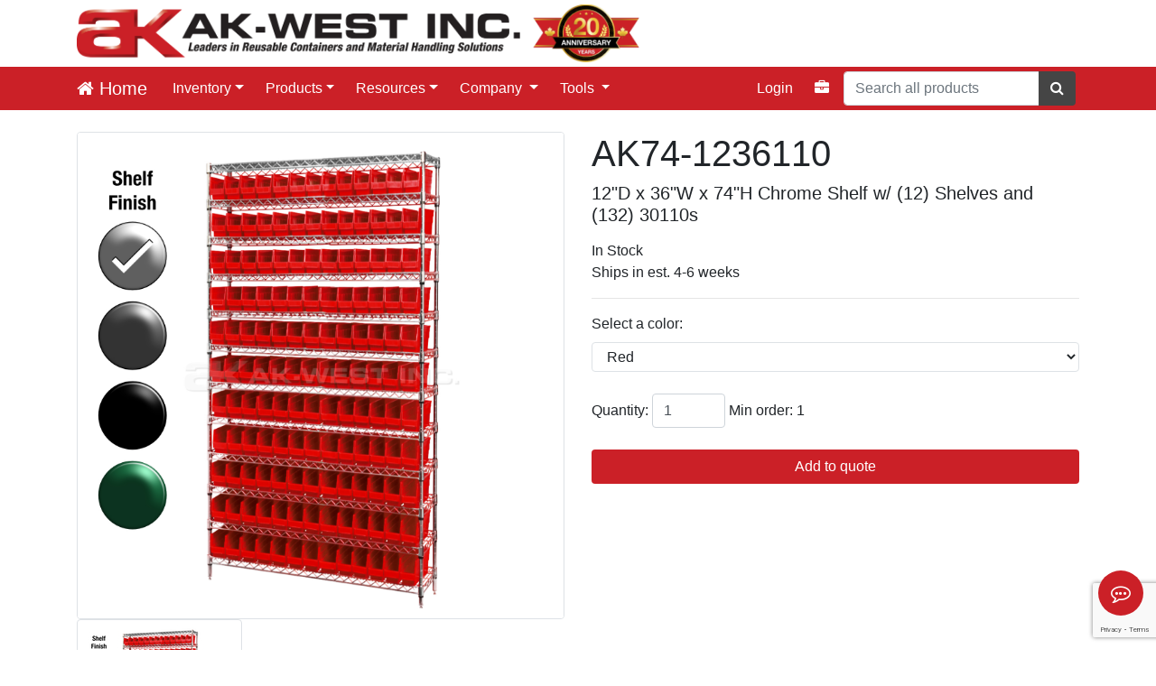

--- FILE ---
content_type: text/html; charset=utf-8
request_url: https://ak-westinc.com/Products/Product?id=AK74-1236110R-CHROME
body_size: 17224
content:

<!DOCTYPE html>

<style>
    @media (max-width: 767px) {
        .wrapper {
            /*height: 41px;*/
            background: inherit; /* For browsers that do not support gradients */
            background-repeat: no-repeat;
        }
    }

    @media (min-width: 768px) {
        .wrapper {
            /*height: 93px;*/
            background: inherit; /* For browsers that do not support gradients */
            background-repeat: no-repeat;
        }
    }

    @media (max-width: 767px) {
        .wrapper-img-container {
            margin-top: auto;
            margin-bottom: auto;
            margin-right: auto;
            margin-left: auto;
        }

        .wrapper-img {
            display: none;
        }

        .wrapper-img-small {
            vertical-align: middle;
            padding-top: 3px;
            padding-bottom: 3px;
            max-width: 100%;
        }
    }

    @media (min-width: 768px) {
        .wrapper-img-container {
            width: 720px;
            margin-top: auto;
            margin-bottom: auto;
            margin-right: auto;
            margin-left: auto;
            /*line-height: 83px;*/
        }

        .wrapper-img {
            vertical-align: middle;
            padding-top: 5px;
            padding-bottom: 5px;
            max-height: 100%;
            max-width: 100%;
        }

        .wrapper-img-small {
            display: none;
        }
    }

    @media (min-width: 992px) {
        .wrapper-img-container {
            width: 940px;
            margin-top: auto;
            margin-bottom: auto;
            margin-right: auto;
            margin-left: auto;
            /*line-height: 83px;*/
        }

        .wrapper-img {
            vertical-align: middle;
            padding-top: 5px;
            padding-bottom: 5px;
            max-height: 100%;
            max-width: 100%;
        }

        .wrapper-img-small {
            display: none;
        }
    }

    @media (min-width: 1200px) {
        .wrapper-img-container {
            width: 1140px;
            margin-top: auto;
            margin-bottom: auto;
            margin-right: auto;
            margin-left: auto;
            /*line-height: 83px;*/
        }

        .wrapper-img {
            vertical-align: middle;
            padding-top: 5px;
            padding-bottom: 5px;
            max-height: 100%;
            max-width: 100%;
        }

        .wrapper-img-small {
            display: none;
        }
    }

    @media (min-width: 1400px) {
        .wrapper-img-container {
            width: 1320px;
            margin-top: auto;
            margin-bottom: auto;
            margin-right: auto;
            margin-left: auto;
            /*line-height: 83px;*/
        }

        .wrapper-img {
            vertical-align: middle;
            padding-top: 5px;
            padding-bottom: 5px;
            max-height: 100%;
            max-width: 100%;
        }

        .wrapper-img-small {
            display: none;
        }
    }
</style>

<html lang="en">
<head>
    <base href="/" />
    <meta charset="utf-8" />
    <meta name="viewport" content="width=device-width, initial-scale=1.0" />
    

    <meta name="description" content="Ak-West Inc. specializes in storage, organization, and transport products to enhance material handling efficiency across various industries." />

    <title>Product - Ak-West</title>

    <link rel="shortcut icon" type="image/x-icon" href="/icons/favicon.ico">
    <!--Blazor:{"type":"server","prerenderId":"3338e23d6f8d4bfbba898e15a0b66615","key":{"locationHash":"77D12F14A8105320B1AAED6AE7E689DA0EC4483270A645E84079EAA0FFDF550D:0","formattedComponentKey":""},"sequence":0,"descriptor":"CfDJ8N4lT\u002BQqw6VNurEM/K6vMj33II542BEKOTWISsUvJ01Dd/f2VfjFmRbfd33OI3VVweV3DOuWblpN833R2XqnQcVD3oT1\u002BBH7Ohgs4eBd\u002Bx/Y9IPE1vN9NJN8CT34v8ivypCKbBfEDzKvzAsSyBtYw\u002BCQYzZiDvNoLYZgy/poUNVwDBCBBVD2b/B6fMJL2HGFqYigTJZQ\u002B4Sqpt\u002BGuBr50yWhUExP8eLvkKSGf4o9U/V/W5CWqkfTAQf\u002BuE4t/uNYV5narnSvT\u002Bh18PgzxH9HkseGkktA7y1QWbbJlBh3rLu0RJ\u002BKfOya51YRoRLsN9fenHSt8dy6RK6F05MBEDWM4EOwxX75Sf0j3uHYSPBUU1SNOHfTFTWlWZ4yS0oaFm/ixJIXZqJnmzVH7tzCC14MSZXZWh5lavnPeEmnGqVtX1bBFO4CQiDHBTIFFetRVvQnVrnZo1dg1r8n4z/uGOkeIM06IFq1BCenqI2HJLFVNXEZCPObhLw5wOfx/NDAikcTr6BSn8qQBYsg0mIYi7XVi/uNUKzLgyWmeXILbGpYv4aYg5jaBeMUfGIj25HBr5UhEW/Q4Kx8mA72aXLr7GXEbKE="}--><!--Blazor:{"prerenderId":"3338e23d6f8d4bfbba898e15a0b66615"}-->

    <script src="https://js.stripe.com/v3/"></script>

    
    
        <link rel="stylesheet" href="/css/StyleSheet.min.css?v=RxjZOmeJNaNoEdkV5oIAGVXS8rwrJshcwE_IPpG7kCo" />
        <link rel="stylesheet" href="/lib/font-awesome/css/font-awesome.min.css?v=gg4WnOJIJAZtmXP9S2Vhqunc1tvvZDXakF1aHWSCmXw" />
        <link rel="stylesheet" href="/css/ShelfDesigner.min.css?v=1WL1DxWlZVQKJnnMRwakilWhbS6nVhibDCtLeNJTtmY" />
        <link rel="stylesheet" href="/css/CabinetDesigner.min.css?v=BJttPAaXEXQmRXda73L5FFnOAL-Mj9YllEnLaYKQzyQ" />
        <link rel="stylesheet" href="/css/Cart.min.css?v=Mp5FH1invrXdLhzZ9V7YT9KGFvRqqN_ssF38LAcYlO8" />
        <link rel="stylesheet" href="/css/Tools/chat.min.css?v=ZQVh_5tpTBa4G8bz7tX1HMA4jFxN-cxwZSqF6B9JYeU" />
        <link rel="stylesheet" href="/css/Tools/quill.snow.custom.min.css?v=ztvzUWhFAys6LNMR5F5-G4Qx_FydR6rl2Z8Am1ItjLM" />
        <link rel="stylesheet" type="text/css" href="/lib/DataTables/DataTables-1.10.22/css/dataTables.bootstrap4.min.css?v=vOx5ugNK7ZnkOiV4enKqRdnJPSgK4aAGESdWeC4AXg8" />

        <script src="/lib/jquery/jquery.min.js?v=hwg4gsxgFZhOsEEamdOYGBf13FyQuiTwlAQgxVSNgt4"></script>
        <script type="text/javascript" src="/lib/DataTables/datatables.min.js?v=zWZ-W8fPpa9019s3qq-jctC2ZSmh5-Sku8bTWzTzBqs"></script>
        <script type="text/javascript" src="/lib/DataTables/DataTables-1.10.22/js/dataTables.bootstrap4.min.js?v=BD86qK4LhH6iFPyHZXKio8Ahut9XjF9I5mOEVRWnYPw"></script>

        <script src="/lib/bootstrap/dist/js/bootstrap.bundle.min.js?v=FUpJiTKQUUZ7PvrxCQ3v1nJJFCVfbeCmH9rG40EisbU"></script>
        
        <script src="/js/ECommerce/ShoppingCart.min.js?v=bYcD_r-FLEgHWttScAYSukLndEz-HdWgOQXjLU96VAA"></script>
        <script src="/js/ECommerce/Product.min.js?v=wctrf1qjihchhUh16OYlgvyjWjMkyP1HqlXfhKLwT8M"></script>

        <script src="/lib/microsoft/signalr/dist/browser/signalr.min.js?v=ukSEfSf3X10cBliG9jYoBCZdB63C1GALSsoHz0yAQsM"></script>
        <script src="/js/chat.min.js?v=rRWkHQCx5amSziDPyPXw27jXjStHkaYWRE2L2td3f1E"></script>
        <script src="/js/chatHelper.min.js?v=S41whaqomE6AA_IH8-z2N0cF_BBKKhPJsdBxciCogEA"></script>
        <script src="/js/ECommerce/WarehouseInventory.min.js?v=4gro1oZyyGaWL7mlX1akdatACchjbSY6_jeGJxhHjeE"></script>
    

    <link rel="stylesheet" type="text/css" href="/lib/quill/quill.snow.min.css" />

    
    

    <script type="text/javascript">
        //makes the navbar stick to the top
        $(function () {
            $(window).on("scroll", function () {
                var scroll = $(window).scrollTop();
                var wrapperHeight = parseInt($('#layoutWrapper').css('height'));
                var navbar = $("#siteNavBar");

                if (scroll > wrapperHeight) {
                    $('body').css('padding-top', navbar.css('height'));
                    //navbar.addClass("navbar-fixed-top");
                    navbar.addClass("fixed-top");
                    $('#toast-position-div').css('top', navbar.css('height'));
                }
                else {
                    $('body').css('padding-top', '0px');
                    //$("#siteNavBar").removeClass("navbar-fixed-top");
                    $("#siteNavBar").removeClass("fixed-top");
                    $('#toast-position-div').css('top', 'unset');
                }
            });
            if (!navigator.cookieEnabled) {                
                $('#cookie-alert-banner').removeClass('d-none');
                $('#cookie-alert-banner-text').text(`Cookies are currently disabled. 
                    Please enable cookies in order for the website to function correctly.`)
                $('#cookie-alert-banner-x').html('&times;');
            }                
        });
    </script>

    <link rel="stylesheet" href="/DealerLogin.styles.css?v=XUI50meHu0Llk6NKn74O736GiOlOtP6GRcG6v-nUQ0I" />
</head>

<body>
    <header b-yo0d0hdhm8>        
        <div b-yo0d0hdhm8 id="cookie-alert-banner" class="alert alert-warning alert-dismissible fade show text-center mb-0 d-none" role="alert">
            <strong b-yo0d0hdhm8 id="cookie-alert-banner-text" style="color:black;"></strong>
            <button b-yo0d0hdhm8 type="button" class="close" data-dismiss="alert" aria-label="Close">
                <span b-yo0d0hdhm8 id="cookie-alert-banner-x" aria-hidden="true"></span>
            </button>
        </div>
        
        <div b-yo0d0hdhm8 class="container">
            <div b-yo0d0hdhm8 id="layoutWrapper" class="wrapper">
                <div b-yo0d0hdhm8 class="wrapper-img-container">
                    <img src="/images/New Banner/Ak-West Website Logo for Banner Combined.png" class="wrapper-img" />
                    <img src="/images/New Banner/Ak-West Website Logo for Banner Part 1.png" class="wrapper-img-small" />
                </div>
            </div>
        </div>

        




<nav id="siteNavBar" class="navbar navbar-dark bg-ak navbar-expand-lg py-0">
    <div id="layoutMenu" class="container flex-nowrap">

        <a class="navbar-brand text-nowrap" href="/">
            <span class="fa fa-home"></span> Home
        </a>        

        <button class="navbar-toggler" type="button" data-toggle="collapse" data-target="#navbarNavMobile" aria-controls="navbarNavMobile" aria-expanded="false" aria-label="Toggle navigation" id="navbarToggler">
            <span class="navbar-toggler-icon"></span>
        </button>

        <div class="collapse navbar-collapse navbarDesktop" id="navbarNav">
            <ul class="navbar-nav mr-auto">


                    <li class="nav-item dropdown-desktop dropdown">
                        <a class="nav-link dropdown-toggle text-white" href="#" role="button" data-toggle="dropdown">Inventory</a>
                        <div class="dropdown-menu bg-ak nav-dropdown-menu">
                            
                            
                                <a class="dropdown-item text-white" href="/Products?blowout=true">Clearance Products</a>
                        </div>
                    </li>
                
                <li class="nav-item dropdown-desktop dropdown">
                    <a class="nav-link dropdown-toggle text-white d-none d-lg-block" href="/Products">Products</a>

                    <a class="nav-link dropdown-toggle text-white d-lg-none d-block" href="#" role="button" data-toggle="dropdown">Products</a>
                    <div class="dropdown-menu bg-ak nav-dropdown-menu">
                            <a class="dropdown-item text-white d-lg-none d-block" href="/Products">All Products</a>
                                <a class="dropdown-item text-white" href="/Products/Bins">Bins</a>
                                <a class="dropdown-item text-white" href="/Products/Bulk_Containers">Bulk Containers</a>
                                <a class="dropdown-item text-white" href="/Products/Carts">Carts</a>
                                <a class="dropdown-item text-white" href="/Products/Fuel_Containment">Fuel Containment</a>
                                <a class="dropdown-item text-white" href="/Products/Handheld_Containers">Handheld Containers</a>
                                <a class="dropdown-item text-white" href="/Products/Industrial_Equipment">Industrial Equipment</a>
                                <a class="dropdown-item text-white" href="/Products/Louvered_Hanging_Systems">Louvered Hanging Systems</a>
                                <a class="dropdown-item text-white" href="/Products/Multipurpose_Trays">Multipurpose Trays</a>
                                <a class="dropdown-item text-white" href="/Products/Organizers">Organizers</a>
                                <a class="dropdown-item text-white" href="/Products/Pallets">Pallets</a>
                                <a class="dropdown-item text-white" href="/Products/Racks_and_Rail_Systems">Racks and Rail Systems</a>
                                <a class="dropdown-item text-white" href="/Products/Recycling_and_Waste_Containers">Recycling and Waste Containers</a>
                                <a class="dropdown-item text-white" href="/Products/Steel_Shelving">Steel Shelving</a>
                                <a class="dropdown-item text-white" href="/Products/Storage_Cabinets">Storage Cabinets</a>
                                <a class="dropdown-item text-white" href="/Products/Tilt_Dumping_Trucks">Tilt Dumping Trucks</a>
                                <a class="dropdown-item text-white" href="/Products/Wire_Shelving">Wire Shelving</a>

                    </div>
                </li>




                <li class="nav-item dropdown-desktop dropdown">                    
                        <a class="nav-link text-white dropdown-toggle d-none d-lg-block" href="/Resources">Resources</a>
                        <a class="nav-link dropdown-toggle text-white d-lg-none d-block" href="#" role="button" data-toggle="dropdown">Resources</a>
                        <div class="dropdown-menu bg-ak nav-dropdown-menu">
                            <a class="dropdown-item text-white d-lg-none d-block" href="/Resources">All Resources</a>
                                <a class="dropdown-item text-white" href="/Resources?id=a81b90d6-e598-4504-8270-0157d540b8a7">5S Lean and Kanban</a>
                                <a class="dropdown-item text-white" href="/Resources?id=acc8c892-ad01-4abb-ad3f-801c0fbeff3d">Brochures and Catalogs</a>
                                <a class="dropdown-item text-white" href="/Resources?id=14603b3a-1d37-4d40-8079-59ebb7f43e55">Case Studies</a>
                                <a class="dropdown-item text-white" href="/Resources?id=aef85535-0ce0-441c-b5a5-476ea1ffac54">How to Videos</a>
                                <a class="dropdown-item text-white" href="/Resources?id=05f6942e-0c08-44ae-bd18-430673bb3a40">Product Literature</a>
                                <a class="dropdown-item text-white" href="/Resources?id=c76f0da6-8d75-40d6-9756-43c29c6e682d">Product Videos</a>
                            <a class="dropdown-item text-white" href="/Resources/Gallery">Image Gallery</a>                            
                        </div>
                    
                </li>


                <li class="nav-item dropdown-desktop dropdown">                    
                    <a class="nav-link text-white dropdown-toggle" href="#" role="button" data-toggle="dropdown">Company
                        
                    </a>
                    <div class="dropdown-menu bg-ak nav-dropdown-menu">
                        <a class="dropdown-item text-white" href="/Contact">Contact Us</a>
                        <a class="dropdown-item text-white" href="/Company/About">About</a>
                        <a class="dropdown-item text-white" href="/Company/BecomeADistributor">Become a Distributor</a>
                        
                    </div>
                </li>


                
                <li class="nav-item dropdown-desktop dropdown">
                    <a class="nav-link text-white dropdown-toggle" href="#" role="button" data-toggle="dropdown" aria-haspopup="true" aria-expanded="false">
                        Tools 
                    </a>
                    <div class="dropdown-menu bg-ak nav-dropdown-menu">
                        <a class="dropdown-item text-white" href="/Tools/WireShelfDesigner">Wire Shelf Designer</a>
                        <a class="dropdown-item text-white" href="/Tools/SteelShelfDesigner">Steel Shelf Designer</a>
                        <a class="dropdown-item text-white" href="/Tools/CabinetDesigner">Cabinet Designer</a>                                                

                                                                       
                    </div>
                </li>

                

                
                                              

            </ul>
            <ul class="navbar-nav justify-content-end">
                    <li class="nav-item">
                        <a class="nav-link text-white" rel="nofollow" href="/Identity/Account/Login?returnUrl=%2FProducts%2FProduct%3Fid%3DAK74-1236110R-CHROME">
                            Login
                        </a>
                    </li>
                    <li class="nav-item">
                        <a class="nav-link text-white" id="cartModalButton" href="/QuoteRequest">
                            <i class="fa fa-briefcase"></i>
                            <span class="anonShoppingCartQuantitySpanCA badge badge-pill badge-secondary"></span>
                        </a>
                    </li>
            </ul>


        </div>
        <form id="navbarSearchForm" class="form-inline flex-nowrap nav-item">
            <input type="text" placeholder="Search all products" id="navbarSearchBox" class="form-control" aria-describedby="searchButton" name="search" />

            <div class="input-group-append">
                <button type="submit" class="btn btn-ak-grey" id="searchButton"><span class="fa fa-search"></span></button>
            </div>
        </form>        
    </div>
    <div id="mobileNavContainer" class="container d-none ak-scrollbar">
        <div class="collapse navbar-collapse" id="navbarNavMobile">
            <ul class="navbar-nav mr-auto">
                    <li class="nav-item">
                        <a class="nav-link dropdown-toggle text-white" href="#" role="button" data-toggle="dropdown">Inventory</a>
                        <div class="dropdown-menu bg-ak nav-dropdown-menu overflow-auto">
                            
                            
                                <a class="dropdown-item text-white" href="/Products?blowout=true">Clearance Products</a>
                        </div>
                    </li>

                <li class="nav-item">
                    <a class="nav-link dropdown-toggle text-white" href="#" role="button" data-toggle="dropdown">Products</a>
                    <div class="dropdown-menu bg-ak nav-dropdown-menu overflow-auto">
                        <a class="dropdown-item text-white" href="/Products">All Products</a>
                            <a class="dropdown-item text-white" href="/Products/Bins">Bins</a>
                            <a class="dropdown-item text-white" href="/Products/Bulk_Containers">Bulk Containers</a>
                            <a class="dropdown-item text-white" href="/Products/Carts">Carts</a>
                            <a class="dropdown-item text-white" href="/Products/Fuel_Containment">Fuel Containment</a>
                            <a class="dropdown-item text-white" href="/Products/Handheld_Containers">Handheld Containers</a>
                            <a class="dropdown-item text-white" href="/Products/Industrial_Equipment">Industrial Equipment</a>
                            <a class="dropdown-item text-white" href="/Products/Louvered_Hanging_Systems">Louvered Hanging Systems</a>
                            <a class="dropdown-item text-white" href="/Products/Multipurpose_Trays">Multipurpose Trays</a>
                            <a class="dropdown-item text-white" href="/Products/Organizers">Organizers</a>
                            <a class="dropdown-item text-white" href="/Products/Pallets">Pallets</a>
                            <a class="dropdown-item text-white" href="/Products/Racks_and_Rail_Systems">Racks and Rail Systems</a>
                            <a class="dropdown-item text-white" href="/Products/Recycling_and_Waste_Containers">Recycling and Waste Containers</a>
                            <a class="dropdown-item text-white" href="/Products/Steel_Shelving">Steel Shelving</a>
                            <a class="dropdown-item text-white" href="/Products/Storage_Cabinets">Storage Cabinets</a>
                            <a class="dropdown-item text-white" href="/Products/Tilt_Dumping_Trucks">Tilt Dumping Trucks</a>
                            <a class="dropdown-item text-white" href="/Products/Wire_Shelving">Wire Shelving</a>
                    </div>
                </li>

                <li class="nav-item">                    
                    <a class="nav-link dropdown-toggle text-white" href="#" role="button" data-toggle="dropdown">Resources</a>

                    <div class="dropdown-menu bg-ak nav-dropdown-menu">
                        <a class="dropdown-item text-white" href="/Resources">All Resources</a>
                            <a class="dropdown-item text-white" href="/Resources?id=a81b90d6-e598-4504-8270-0157d540b8a7">5S Lean and Kanban</a>
                            <a class="dropdown-item text-white" href="/Resources?id=acc8c892-ad01-4abb-ad3f-801c0fbeff3d">Brochures and Catalogs</a>
                            <a class="dropdown-item text-white" href="/Resources?id=14603b3a-1d37-4d40-8079-59ebb7f43e55">Case Studies</a>
                            <a class="dropdown-item text-white" href="/Resources?id=aef85535-0ce0-441c-b5a5-476ea1ffac54">How to Videos</a>
                            <a class="dropdown-item text-white" href="/Resources?id=05f6942e-0c08-44ae-bd18-430673bb3a40">Product Literature</a>
                            <a class="dropdown-item text-white" href="/Resources?id=c76f0da6-8d75-40d6-9756-43c29c6e682d">Product Videos</a>
                        <a class="dropdown-item text-white" href="/Resources/Gallery">Image Gallery</a>
                    </div>                
                </li>

                <li class="nav-item">
                    <a class="nav-link text-white dropdown-toggle" href="#" role="button" data-toggle="dropdown">Company
                        
                    </a>
                    <div class="dropdown-menu bg-ak nav-dropdown-menu">
                        <a class="dropdown-item text-white" href="/Contact">Contact Us</a>
                        <a class="dropdown-item text-white" href="/Company/About">About</a>
                        <a class="dropdown-item text-white" href="/Company/BecomeADistributor">Become a Distributor</a>
                        
                    </div>
                </li>
                
                <li class="nav-item">
                    <a class="nav-link text-white dropdown-toggle" href="#" role="button" data-toggle="dropdown">
                        Tools
                    </a>
                    <div class="dropdown-menu bg-ak nav-dropdown-menu">
                        <a class="dropdown-item text-white" href="/Tools/WireShelfDesigner">Wire Shelf Designer</a>
                        <a class="dropdown-item text-white" href="/Tools/SteelShelfDesigner">Steel Shelf Designer</a>
                        <a class="dropdown-item text-white" href="/Tools/CabinetDesigner">Cabinet Designer</a>                        

                        
                    </div>
                </li>
                


                
            </ul>
            <ul class="navbar-nav justify-content-end">
                    <li class="nav-item">
                        <a class="nav-link text-white" rel="nofollow" href="/Identity/Account/Login?returnUrl=%2FProducts%2FProduct%3Fid%3DAK74-1236110R-CHROME">
                            Login
                        </a>
                    </li>
                    <li class="nav-item">
                        <a class="nav-link text-white" id="cartModalButton" href="/QuoteRequest">
                            <i class="fa fa-briefcase"></i>
                            <span class="anonShoppingCartQuantitySpanCA badge badge-pill badge-secondary"></span>
                        </a>
                    </li>
            </ul>         
        </div>
    </div>
</nav>

<div id="pageLoader" style="display: none;">
    <div id="spinnerPosition">
        <div class="spinner-border" role="status">
        </div>
        <div>
            Loading...
        </div>
    </div>
    <div id="backgroundOverlay">
    </div>
</div>
    </header>    

    <div b-yo0d0hdhm8 class="container body-content" id="bodyContainer">
        <div b-yo0d0hdhm8 id="toast-position-div" class="position-fixed float-right p-3" style="top: 0px; right: 0; z-index: 1029;">
        </div>

        <br b-yo0d0hdhm8 />
        <main b-yo0d0hdhm8 role="main">
            





    <link rel="stylesheet" href="/css/Products.min.css" />
    <script src="/js/site.min.js?v=gkdwN9F32ekVaXkWAFPQvEFU_s6jB8tH0NBjseSfHrA"></script>


<style>

    #colorSelect {
    max-width: 100%;
    width: 100%;
    border: 1px solid #dee2e6 !important;
    display: inline-block;
    font-weight: 400;
    color: #212529;
    text-align: center;
    vertical-align: middle;
    cursor: pointer;
    user-select: none;
    -moz-user-select: none;
    -webkit-user-select: none;
    -ms-user-select: none;
    background-color: transparent;
    padding: 0.375rem 0.75rem;
    font-size: 1rem;
    line-height: 1.5;
    border-radius: 0.25rem;
    transition: color 0.15s ease-in-out, background-color 0.15s ease-in-out, border-color 0.15s ease-in-out, box-shadow 0.15s ease-in-out;
    }

    #addToCartButton {
    max-height: 40px;
    }

    .quantity {
    min-width: 80px;
    }

    .productImage {
    max-width: 100%;
    width: 100%;
    height: auto;
    border: 1px solid #dee2e6;
    }

    .thumbnail-card {
    min-width: 5rem;
    }

    .img-thumbnail {
    max-height: auto;
    width: 100%;
    }

    .productImages {
    max-height: 500px;
    overflow-y: auto;
    }

    .product-specs-table > tbody > tr > th,
    .product-specs-table > tbody > tr > td {
    padding: 0.25rem;
    text-align: left;
    }

    .product-specs-table > tbody > tr > th {
    padding-left: 0.75rem;
    }

    .tab-hover:hover {
    color: #8f161b;
    }

    .family-class-div {
    width: 100%;
    height: 100%;
    display: contents;
    }

    .horizontal-scrollbar::-webkit-scrollbar-track {
    -webkit-box-shadow: inset 0 0 2px rgba(0,0,0,0.15);
    border-radius: 10px;
    background-color: #F5F5F5;
    }

    .horizontal-scrollbar::-webkit-scrollbar {
    height: 0.75rem;
    }

    .horizontal-scrollbar::-webkit-scrollbar-thumb {
    border-radius: 10px;
    -webkit-box-shadow: inset 0 0 2px rgba(0,0,0,.15);
    background-color: #343a40;
    }

    .description-wrapper {
    width: 100%;
    height: 75px;
    overflow: hidden;
    text-overflow: ellipsis;
    display: -webkit-box;
    display: block;
    -webkit-line-clamp: 3;
    -webkit-box-orient: vertical;
    }

    .min-card-width {
    min-width: 277.5px;
    }

    .show-more-btn {
    width: fit-content;
    width: -moz-fit-content; /*Mozilla Firefox support*/
    }

    @media (max-width: 767px) {
    .show-more-btn {
    display: none !important;
    }

    .description-wrapper {
    height: auto !important;
    }
    }
    .suggested-replacement-card {
    transition: 
    box-shadow 0.25s cubic-bezier(.4,2,.6,1), 
    border-color 0.25s, 
    transform 0.18s cubic-bezier(.4,2,.6,1);
    border: 2px solid transparent;
    will-change: box-shadow, border-color, transform;
    }
    .suggested-replacement-card:hover, 
    .suggested-replacement-card:focus-within {
    box-shadow: 0 1.5rem 2.5rem rgba(255,193,7,0.25), 0 0.5rem 1rem rgba(0,0,0,0.13);
    border-color: #ffc107;
    transform: translateY(-6px) scale(1.03);
    z-index: 2;
    }
    .suggested-replacement-card .card-header {
    transition: background 0.25s, color 0.25s;
    }
    .suggested-replacement-card:hover .card-header {
    background: #ffe082;
    color: #212529;
    }
    .badge-ak {
        font-size: 100% !important;
    }

    /*@media (min-width: 768px) {
    .show-more-btn {
    display: block !important;
    }
    }*/

</style>

<script type="text/javascript">

    var noimg = '<p class="text-center">Image Unavailable</p>';

    $(function ()
    {
        // The products associated with this page (typically a single family class with different color options)
        const products = [{"Model_Number":"AK74-1236110B-CHROME","Description":"12\"D x 36\"W x 74\"H Chrome Shelf w/ (12) Shelves and (132) 30110s"},{"Model_Number":"AK74-1236110B-GREY","Description":"12\"D x 36\"W x 74\"H Grey Epoxy Shelf w/ (12) Shelves and (132) 30110s"},{"Model_Number":"AK74-1236110C-CHROME","Description":"12\"D x 36\"W x 74\"H Chrome Shelf w/ (12) Shelves and (132) 30110s"},{"Model_Number":"AK74-1236110C-GREY","Description":"12\"D x 36\"W x 74\"H Grey Epoxy Shelf w/ (12) Shelves and (132) 30110s"},{"Model_Number":"AK74-1236110R-CHROME","Description":"12\"D x 36\"W x 74\"H Chrome Shelf w/ (12) Shelves and (132) 30110s"},{"Model_Number":"AK74-1236110R-GREY","Description":"12\"D x 36\"W x 74\"H Grey Epoxy Shelf w/ (12) Shelves and (132) 30110s"},{"Model_Number":"AK74-1236110Y-CHROME","Description":"12\"D x 36\"W x 74\"H Chrome Shelf w/ (12) Shelves and (132) 30110s"},{"Model_Number":"AK74-1236110Y-GREY","Description":"12\"D x 36\"W x 74\"H Grey Epoxy Shelf w/ (12) Shelves and (132) 30110s"}];

        populateAjaxQueue(products);

    });

    function productNoImage(mn) {
        if (typeof mn === 'string' || mn instanceof String) {
            return '<p class="text-center">' + mn + '</p>';
        }
        else {
            return '<p class="text-center">Image Unavailable</p>';
        }
    }

    // On change event for color picker
    $(function () {
        $('#colorSelect').on('change', function () {

        const familyClass = $(this).attr('class').split("color")[1];
        const modelNumber = $(this).val();

        colorBoxClick(familyClass, modelNumber);

        });
    });

    function colorBoxClick(family, mn) {
        var t0 = performance.now();
        family = idSanitize(family);
        mn = idSanitize(mn);
        family = '.' + family;
        mn = '.' + mn;
        //list of images currently loading
        var loads = [];

        $(mn).find('img.not-loaded').each(function () {
            img = $(this);

            //create a new promise for each image that needs to load
            var promise = new Promise(resolver => {
                img.on('load', function () {
                $(this).removeClass('not-loaded');
                resolver(img.prop('src'));
                });
            });

            loads.push(promise);

            $(this).prop('src', $(this).attr('data-src'));
            $(this).removeAttr('data-src');
        });

        //timeout to race against, only want to wait at most 300ms
        //before forcibly transitioning
        var timeout = new Promise((resolver) => {
            let wait = setTimeout(() => {
                clearTimeout(wait);
                resolver('timeout');
            }, 300);
        });

        //wait at most 300 ms for the images to load
        var race = Promise.race([Promise.all(loads), timeout]);

        race.then(res => {
            //console.log(res);
            var t1 = performance.now();

            console.log("Time: " + (t1 - t0) + "ms");
            $(family).hide();
            $(mn).show();
        });
    }

    function toggleImages(id, family) {
        family = 'img.' + idSanitize(family);
        id = family + '#' + idSanitize(id);
        //console.log(family);
        //console.log(id);
        $(family).hide();
        $(id).show();
    }

    function descriptionResized() {
        $('.description-wrapper').each(function () {

            let height = $(this)[0].scrollHeight;
            let moreBtn = $(this).siblings('.show-more-btn');

            if (height > 75) {
            moreBtn.removeClass('d-none').addClass('d-block');
            } 
            else {
            moreBtn.removeClass('d-block').addClass('d-none');
            }

        });
    }

    $(function () {
        $('.show-more-btn').click(function (e) {
        e.stopPropagation();

        let descriptionWrapperDiv = $(this).siblings('.description-wrapper');

        if ($(this).html().toUpperCase() === 'SHOW MORE') {

            descriptionWrapperDiv.css({
                'height': 'auto',
                '-webkit-line-clamp': 'unset'
            });

            $(this).html('Show Less');
        }

        else {

            descriptionWrapperDiv.css({
            'height': '75px',
            '-webkit-line-clamp': '3'
            });

            $(this).html('Show More');
            }

            });
        });


    $(document).ready(function () {
         descriptionResized();

        $(window).resize(function () {
            descriptionResized();
        });

        $('.select-warehouse').on('click', function () {

        let warehouse = $(this).data('warehouse');

        $.ajax({
            url: "/Account/SetWarehouse",
            type: "POST",
            data: {"warehouse": warehouse},
            success: function () {
                window.location.reload();
            },
            error: function (jqXHR, textStatus, errorThrown) {
                //console.log(jqXHR.responseText);
                //console.log(textStatus);
                //console.log(errorThrown);
            }
            });
        });
    });
</script>

<div class="modal fade in" id="warehouse-info" tabindex="-1" role="dialog" aria-labelledby="warehouse-info" style="display: none;">
    <div class="modal-dialog modal-lg" role="document">
        <div class="modal-content">
            <div class="modal-header">
                <h4 class="modal-title">Current Availability and Pricing</h4>
                <button type="button" class="close" data-dismiss="modal" aria-label="Close"><span aria-hidden="true">&times;</span></button>
            </div>
            <div class="modal-body">
                <div id="inventory-modal-body">
                    <div id="warehouse-card" class="row row-flex warehouse-card mb-2" style="display:none">
                        <div class="col-lg-3 warehouse-name" id="warehouseName">
                            <p class="font-weight-bold">Calgary, AB</p>
                        </div>
                        <div class="col-lg-3">
                            <p class="stock-availability mb-0"><span class="stock-count">5</span> In Stock</p>
                            <small class="lead-time">Ships in est. 2-3 weeks</small>
                            <div class="discontinued" style="display:none">
                                <span class="label label-danger">Discontinued</span>
                            </div>
                        </div>
                        <div class="col-lg-3">
                                <p class="product-special-price color-ak" style="display:none;">
                                    <strong><span class="special-price-label">Special Price</span>: <span class="special-price"></span></strong>
                                </p>
                                <p class="order-limit"></p>
                        </div>
                        <div class="col-lg-3 pt-3 pt-lg-0">
                            <button type="button" class="btn btn-ak w-100 current-warehouse" style="display:none">Current Warehouse</button>
                            <button type="button" data-toggle="modal" data-dismiss="modal" class="btn btn-ak-grey w-100 select-warehouse" data-warehouse="">Select</button>
                        </div>
                    </div>
                </div>
                <div class="row">
                    <div class="col-sm-12 text-center">
                        <p>In a hurry, contact us today at customerservice@ak-westinc.com to see if lead times can be improved.</p>
                        <hr>
                        <p class="text-danger">Select the warehouse where product will ship from. Pricing and shipping rates will be based on the selected warehouse.</p>
                    </div>
                </div>
            </div>
            <div class="modal-footer">
                <button type="button" class="btn btn-secondary" data-dismiss="modal">Close</button>
            </div>
        </div>
    </div>
</div>

<script type="text/javascript">
    function showImageModal(src, mn) {
        $('#imageModalAnchor').prop('href', src);
        $('#imageModalImage').prop('src', src);
        $('#imageModalP').html(mn);
        $('#imageModal').modal(true);
    }

    //remove the previous image from the modal when it closes
    $('#imageModal').on('hidden.bs.modal', function (e) {
        $('#imageModalAnchor').prop('href', '');
        $('#imageModalImage').prop('src', '');
        $('#imageModalP').html('');
    });
</script>


<div class="modal fade" id="imageModal" tabindex="-1" role="dialog" aria-hidden="true">
    <div class="modal-dialog modal-lg" role="document">
        <div class="modal-content">
            <div class="modal-body">
                <a id="imageModalAnchor" href="" target="_blank">
                    <img id="imageModalImage" class="pointer" style="width: 100%;" />
                </a>
            </div>
            <div class="modal-footer justify-content-center">
                <p id="imageModalP">
                    
                </p>
            </div>
        </div>
    </div>
</div>

    <div class="row">
        <div class="col-12 col-sm-6 mb-3">

                    <div class="row AK74-1236110 AK74-1236110B-CHROME" style=display:none;>                        
                            <div class="col-md-12">
                                    <img  id="img0"
                                    class="not-loaded imgAK74-1236110B-CHROME productImage pointer"
                                    data-src="/ProdImages/AK74-1236110B-CHROME.jpg"
                                                                        onerror="$(this).prop('src', '/ProdImagesThumbs/AK74-1236110B-CHROME.jpg')"
                                    onclick="showImageModal($(this).prop('src'), 'AK74-1236110B-CHROME');"
                                    alt="12&quot;D x 36&quot;W x 74&quot;H Chrome Shelf w/ (12) Shelves and (132) 30110s" />
                            </div>
                            <div class="col-md-12">
                                <div class="d-flex horizontal-scrollbar overflow-auto flex-nowrap no-gutters">
                                        <div class="thumbnail-card">
                                            <img id="thumb0"
                                            class="not-loaded thumbAK74-1236110B-CHROME pointer img-thumbnail"
                                            data-src="/ProdImagesThumbs/AK74-1236110B-CHROME.jpg"
                                                                                        onerror="$(this).prop('src', '/ProdImages/AK74-1236110B-CHROME.jpg')"
                                            onclick="toggleImages('img0', 'imgAK74-1236110B-CHROME');"
                                            alt="12&quot;D x 36&quot;W x 74&quot;H Chrome Shelf w/ (12) Shelves and (132) 30110s" />
                                        </div>                                        
                                </div>
                            </div>
                    </div>
                    <div class="row AK74-1236110 AK74-1236110B-GREY" style=display:none;>                        
                            <div class="col-md-12">
                                    <img  id="img0"
                                    class="not-loaded imgAK74-1236110B-GREY productImage pointer"
                                    data-src="/ProdImages/AK74-1236110B-GREY.jpg"
                                                                        onerror="$(this).prop('src', '/ProdImagesThumbs/AK74-1236110B-GREY.jpg')"
                                    onclick="showImageModal($(this).prop('src'), 'AK74-1236110B-GREY');"
                                    alt="12&quot;D x 36&quot;W x 74&quot;H Grey Epoxy Shelf w/ (12) Shelves and (132) 30110s" />
                            </div>
                            <div class="col-md-12">
                                <div class="d-flex horizontal-scrollbar overflow-auto flex-nowrap no-gutters">
                                        <div class="thumbnail-card">
                                            <img id="thumb0"
                                            class="not-loaded thumbAK74-1236110B-GREY pointer img-thumbnail"
                                            data-src="/ProdImagesThumbs/AK74-1236110B-GREY.jpg"
                                                                                        onerror="$(this).prop('src', '/ProdImages/AK74-1236110B-GREY.jpg')"
                                            onclick="toggleImages('img0', 'imgAK74-1236110B-GREY');"
                                            alt="12&quot;D x 36&quot;W x 74&quot;H Grey Epoxy Shelf w/ (12) Shelves and (132) 30110s" />
                                        </div>                                        
                                </div>
                            </div>
                    </div>
                    <div class="row AK74-1236110 AK74-1236110C-CHROME" style=display:none;>                        
                            <div class="col-md-12">
                                    <img  id="img0"
                                    class="not-loaded imgAK74-1236110C-CHROME productImage pointer"
                                    data-src="/ProdImages/AK74-1236110C-CHROME.jpg"
                                                                        onerror="$(this).prop('src', '/ProdImagesThumbs/AK74-1236110C-CHROME.jpg')"
                                    onclick="showImageModal($(this).prop('src'), 'AK74-1236110C-CHROME');"
                                    alt="12&quot;D x 36&quot;W x 74&quot;H Chrome Shelf w/ (12) Shelves and (132) 30110s" />
                            </div>
                            <div class="col-md-12">
                                <div class="d-flex horizontal-scrollbar overflow-auto flex-nowrap no-gutters">
                                        <div class="thumbnail-card">
                                            <img id="thumb0"
                                            class="not-loaded thumbAK74-1236110C-CHROME pointer img-thumbnail"
                                            data-src="/ProdImagesThumbs/AK74-1236110C-CHROME.jpg"
                                                                                        onerror="$(this).prop('src', '/ProdImages/AK74-1236110C-CHROME.jpg')"
                                            onclick="toggleImages('img0', 'imgAK74-1236110C-CHROME');"
                                            alt="12&quot;D x 36&quot;W x 74&quot;H Chrome Shelf w/ (12) Shelves and (132) 30110s" />
                                        </div>                                        
                                </div>
                            </div>
                    </div>
                    <div class="row AK74-1236110 AK74-1236110C-GREY" style=display:none;>                        
                            <div class="col-md-12">
                                    <img  id="img0"
                                    class="not-loaded imgAK74-1236110C-GREY productImage pointer"
                                    data-src="/ProdImages/AK74-1236110C-GREY.jpg"
                                                                        onerror="$(this).prop('src', '/ProdImagesThumbs/AK74-1236110C-GREY.jpg')"
                                    onclick="showImageModal($(this).prop('src'), 'AK74-1236110C-GREY');"
                                    alt="12&quot;D x 36&quot;W x 74&quot;H Grey Epoxy Shelf w/ (12) Shelves and (132) 30110s" />
                            </div>
                            <div class="col-md-12">
                                <div class="d-flex horizontal-scrollbar overflow-auto flex-nowrap no-gutters">
                                        <div class="thumbnail-card">
                                            <img id="thumb0"
                                            class="not-loaded thumbAK74-1236110C-GREY pointer img-thumbnail"
                                            data-src="/ProdImagesThumbs/AK74-1236110C-GREY.jpg"
                                                                                        onerror="$(this).prop('src', '/ProdImages/AK74-1236110C-GREY.jpg')"
                                            onclick="toggleImages('img0', 'imgAK74-1236110C-GREY');"
                                            alt="12&quot;D x 36&quot;W x 74&quot;H Grey Epoxy Shelf w/ (12) Shelves and (132) 30110s" />
                                        </div>                                        
                                </div>
                            </div>
                    </div>
                    <div class="row AK74-1236110 AK74-1236110R-CHROME" >                        
                            <div class="col-md-12">
                                    <img  id="img0"
                                    class="imgAK74-1236110R-CHROME productImage pointer"
                                    src="/ProdImages/AK74-1236110R-CHROME.jpg"
                                                                        onerror="$(this).prop('src', '/ProdImagesThumbs/AK74-1236110R-CHROME.jpg')"
                                    onclick="showImageModal($(this).prop('src'), 'AK74-1236110R-CHROME');"
                                    alt="12&quot;D x 36&quot;W x 74&quot;H Chrome Shelf w/ (12) Shelves and (132) 30110s" />
                            </div>
                            <div class="col-md-12">
                                <div class="d-flex horizontal-scrollbar overflow-auto flex-nowrap no-gutters">
                                        <div class="thumbnail-card">
                                            <img id="thumb0"
                                            class="thumbAK74-1236110R-CHROME pointer img-thumbnail"
                                            src="/ProdImagesThumbs/AK74-1236110R-CHROME.jpg"
                                                                                        onerror="$(this).prop('src', '/ProdImages/AK74-1236110R-CHROME.jpg')"
                                            onclick="toggleImages('img0', 'imgAK74-1236110R-CHROME');"
                                            alt="12&quot;D x 36&quot;W x 74&quot;H Chrome Shelf w/ (12) Shelves and (132) 30110s" />
                                        </div>                                        
                                </div>
                            </div>
                    </div>
                    <div class="row AK74-1236110 AK74-1236110R-GREY" style=display:none;>                        
                            <div class="col-md-12">
                                    <img  id="img0"
                                    class="not-loaded imgAK74-1236110R-GREY productImage pointer"
                                    data-src="/ProdImages/AK74-1236110R-GREY.jpg"
                                                                        onerror="$(this).prop('src', '/ProdImagesThumbs/AK74-1236110R-GREY.jpg')"
                                    onclick="showImageModal($(this).prop('src'), 'AK74-1236110R-GREY');"
                                    alt="12&quot;D x 36&quot;W x 74&quot;H Grey Epoxy Shelf w/ (12) Shelves and (132) 30110s" />
                            </div>
                            <div class="col-md-12">
                                <div class="d-flex horizontal-scrollbar overflow-auto flex-nowrap no-gutters">
                                        <div class="thumbnail-card">
                                            <img id="thumb0"
                                            class="not-loaded thumbAK74-1236110R-GREY pointer img-thumbnail"
                                            data-src="/ProdImagesThumbs/AK74-1236110R-GREY.jpg"
                                                                                        onerror="$(this).prop('src', '/ProdImages/AK74-1236110R-GREY.jpg')"
                                            onclick="toggleImages('img0', 'imgAK74-1236110R-GREY');"
                                            alt="12&quot;D x 36&quot;W x 74&quot;H Grey Epoxy Shelf w/ (12) Shelves and (132) 30110s" />
                                        </div>                                        
                                </div>
                            </div>
                    </div>
                    <div class="row AK74-1236110 AK74-1236110Y-CHROME" style=display:none;>                        
                            <div class="col-md-12">
                                    <img  id="img0"
                                    class="not-loaded imgAK74-1236110Y-CHROME productImage pointer"
                                    data-src="/ProdImages/AK74-1236110Y-CHROME.jpg"
                                                                        onerror="$(this).prop('src', '/ProdImagesThumbs/AK74-1236110Y-CHROME.jpg')"
                                    onclick="showImageModal($(this).prop('src'), 'AK74-1236110Y-CHROME');"
                                    alt="12&quot;D x 36&quot;W x 74&quot;H Chrome Shelf w/ (12) Shelves and (132) 30110s" />
                            </div>
                            <div class="col-md-12">
                                <div class="d-flex horizontal-scrollbar overflow-auto flex-nowrap no-gutters">
                                        <div class="thumbnail-card">
                                            <img id="thumb0"
                                            class="not-loaded thumbAK74-1236110Y-CHROME pointer img-thumbnail"
                                            data-src="/ProdImagesThumbs/AK74-1236110Y-CHROME.jpg"
                                                                                        onerror="$(this).prop('src', '/ProdImages/AK74-1236110Y-CHROME.jpg')"
                                            onclick="toggleImages('img0', 'imgAK74-1236110Y-CHROME');"
                                            alt="12&quot;D x 36&quot;W x 74&quot;H Chrome Shelf w/ (12) Shelves and (132) 30110s" />
                                        </div>                                        
                                </div>
                            </div>
                    </div>
                    <div class="row AK74-1236110 AK74-1236110Y-GREY" style=display:none;>                        
                            <div class="col-md-12">
                                    <img  id="img0"
                                    class="not-loaded imgAK74-1236110Y-GREY productImage pointer"
                                    data-src="/ProdImages/AK74-1236110Y-GREY.jpg"
                                                                        onerror="$(this).prop('src', '/ProdImagesThumbs/AK74-1236110Y-GREY.jpg')"
                                    onclick="showImageModal($(this).prop('src'), 'AK74-1236110Y-GREY');"
                                    alt="12&quot;D x 36&quot;W x 74&quot;H Grey Epoxy Shelf w/ (12) Shelves and (132) 30110s" />
                            </div>
                            <div class="col-md-12">
                                <div class="d-flex horizontal-scrollbar overflow-auto flex-nowrap no-gutters">
                                        <div class="thumbnail-card">
                                            <img id="thumb0"
                                            class="not-loaded thumbAK74-1236110Y-GREY pointer img-thumbnail"
                                            data-src="/ProdImagesThumbs/AK74-1236110Y-GREY.jpg"
                                                                                        onerror="$(this).prop('src', '/ProdImages/AK74-1236110Y-GREY.jpg')"
                                            onclick="toggleImages('img0', 'imgAK74-1236110Y-GREY');"
                                            alt="12&quot;D x 36&quot;W x 74&quot;H Grey Epoxy Shelf w/ (12) Shelves and (132) 30110s" />
                                        </div>                                        
                                </div>
                            </div>
                    </div>
        </div>

        <div id="productsdiv" class="col-12 col-sm-6 mb-3">

            <h1>AK74-1236110</h1>

                <h5 class="AK74-1236110 AK74-1236110B-CHROME" style=display:none;>12&quot;D x 36&quot;W x 74&quot;H Chrome Shelf w/ (12) Shelves and (132) 30110s</h5>
                <h5 class="AK74-1236110 AK74-1236110B-GREY" style=display:none;>12&quot;D x 36&quot;W x 74&quot;H Grey Epoxy Shelf w/ (12) Shelves and (132) 30110s</h5>
                <h5 class="AK74-1236110 AK74-1236110C-CHROME" style=display:none;>12&quot;D x 36&quot;W x 74&quot;H Chrome Shelf w/ (12) Shelves and (132) 30110s</h5>
                <h5 class="AK74-1236110 AK74-1236110C-GREY" style=display:none;>12&quot;D x 36&quot;W x 74&quot;H Grey Epoxy Shelf w/ (12) Shelves and (132) 30110s</h5>
                <h5 class="AK74-1236110 AK74-1236110R-CHROME" >12&quot;D x 36&quot;W x 74&quot;H Chrome Shelf w/ (12) Shelves and (132) 30110s</h5>
                <h5 class="AK74-1236110 AK74-1236110R-GREY" style=display:none;>12&quot;D x 36&quot;W x 74&quot;H Grey Epoxy Shelf w/ (12) Shelves and (132) 30110s</h5>
                <h5 class="AK74-1236110 AK74-1236110Y-CHROME" style=display:none;>12&quot;D x 36&quot;W x 74&quot;H Chrome Shelf w/ (12) Shelves and (132) 30110s</h5>
                <h5 class="AK74-1236110 AK74-1236110Y-GREY" style=display:none;>12&quot;D x 36&quot;W x 74&quot;H Grey Epoxy Shelf w/ (12) Shelves and (132) 30110s</h5>


                    <div style=display:none; class="AK74-1236110 AK74-1236110B-CHROME pt-2">                                   


                                <p class="mb-0">
 In Stock
                                </p>
                                <p class="text-success mb-0" id="quantityAK74-1236110B-CHROME"
                                style=display:none>
                                    Ships Today
                                </p>
                                <p class="mb-0" id="remainingQuantityAK74-1236110B-CHROME" 
                                >
                                    <span class="shippingTime">Ships in est. 4-6 weeks</span>
                                </p>                                            
                    </div>                
                    <div style=display:none; class="AK74-1236110 AK74-1236110B-GREY pt-2">                                   


                                <p class="mb-0">
 In Stock
                                </p>
                                <p class="text-success mb-0" id="quantityAK74-1236110B-GREY"
                                style=display:none>
                                    Ships Today
                                </p>
                                <p class="mb-0" id="remainingQuantityAK74-1236110B-GREY" 
                                >
                                    <span class="shippingTime">Ships in est. 4-6 weeks</span>
                                </p>                                            
                    </div>                
                    <div style=display:none; class="AK74-1236110 AK74-1236110C-CHROME pt-2">                                   


                                <p class="mb-0">
 In Stock
                                </p>
                                <p class="text-success mb-0" id="quantityAK74-1236110C-CHROME"
                                style=display:none>
                                    Ships Today
                                </p>
                                <p class="mb-0" id="remainingQuantityAK74-1236110C-CHROME" 
                                >
                                    <span class="shippingTime">Ships in est. 4-6 weeks</span>
                                </p>                                            
                    </div>                
                    <div style=display:none; class="AK74-1236110 AK74-1236110C-GREY pt-2">                                   


                                <p class="mb-0">
 In Stock
                                </p>
                                <p class="text-success mb-0" id="quantityAK74-1236110C-GREY"
                                style=display:none>
                                    Ships Today
                                </p>
                                <p class="mb-0" id="remainingQuantityAK74-1236110C-GREY" 
                                >
                                    <span class="shippingTime">Ships in est. 4-6 weeks</span>
                                </p>                                            
                    </div>                
                    <div  class="AK74-1236110 AK74-1236110R-CHROME pt-2">                                   


                                <p class="mb-0">
 In Stock
                                </p>
                                <p class="text-success mb-0" id="quantityAK74-1236110R-CHROME"
                                style=display:none>
                                    Ships Today
                                </p>
                                <p class="mb-0" id="remainingQuantityAK74-1236110R-CHROME" 
                                >
                                    <span class="shippingTime">Ships in est. 4-6 weeks</span>
                                </p>                                            
                    </div>                
                    <div style=display:none; class="AK74-1236110 AK74-1236110R-GREY pt-2">                                   


                                <p class="mb-0">
 In Stock
                                </p>
                                <p class="text-success mb-0" id="quantityAK74-1236110R-GREY"
                                style=display:none>
                                    Ships Today
                                </p>
                                <p class="mb-0" id="remainingQuantityAK74-1236110R-GREY" 
                                >
                                    <span class="shippingTime">Ships in est. 4-6 weeks</span>
                                </p>                                            
                    </div>                
                    <div style=display:none; class="AK74-1236110 AK74-1236110Y-CHROME pt-2">                                   


                                <p class="mb-0">
 In Stock
                                </p>
                                <p class="text-success mb-0" id="quantityAK74-1236110Y-CHROME"
                                style=display:none>
                                    Ships Today
                                </p>
                                <p class="mb-0" id="remainingQuantityAK74-1236110Y-CHROME" 
                                >
                                    <span class="shippingTime">Ships in est. 4-6 weeks</span>
                                </p>                                            
                    </div>                
                    <div style=display:none; class="AK74-1236110 AK74-1236110Y-GREY pt-2">                                   


                                <p class="mb-0">
 In Stock
                                </p>
                                <p class="text-success mb-0" id="quantityAK74-1236110Y-GREY"
                                style=display:none>
                                    Ships Today
                                </p>
                                <p class="mb-0" id="remainingQuantityAK74-1236110Y-GREY" 
                                >
                                    <span class="shippingTime">Ships in est. 4-6 weeks</span>
                                </p>                                            
                    </div>                

            <hr />
            <div class="row">


                <div class="col-md-12">
                    <label>Select a color: </label>
                    <br />
                    <select id="colorSelect" class="colorAK74-1236110">
                                <option value="AK74-1236110B-CHROME">Blue</option>
                                <option value="AK74-1236110B-GREY">Blue</option>
                                <option value="AK74-1236110C-CHROME">Clear</option>
                                <option value="AK74-1236110C-GREY">Clear</option>
                                <option selected value="AK74-1236110R-CHROME">Red</option>
                                <option value="AK74-1236110R-GREY">Red</option>
                                <option value="AK74-1236110Y-CHROME">Yellow</option>
                                <option value="AK74-1236110Y-GREY">Yellow</option>
                    </select>

                        <br /><br />
                            <div class="AK74-1236110 AK74-1236110B-CHROME" style=display:none;>

                                <input type="hidden" name="modelNumber" id="modelNumber" value="AK74-1236110R-CHROME" />

                                        <p class="d-inline">Quantity: </p>
                                        <input type="number" name="quantity" id="productAK74-1236110B-CHROMEQuantity" value="1" min="1" step="1"
                                        data-minOrder="1" data-maxStock="0" data-maxAvailableStock="0" data-type="product" data-modelNumber="AK74-1236110B-CHROME"
                                        data-warehouse="" data-misStock="0" data-plantLeadTime="" 
                                        class="form-control d-inline quantity quantityInput" style="width: 15%;" />                                        
                                        <p class="d-inline text-nowrap">

                                            Min order: 1

                                        </p>
                                        <br />
                                        <br />
                                        <button type="button" class="btn btn-ak w-100" id="addToCartButton" onclick="queueProduct('AK74-1236110B-CHROME', 'CA')">
                                            Add to quote
                                        </button>

                            </div>
                            <div class="AK74-1236110 AK74-1236110B-GREY" style=display:none;>

                                <input type="hidden" name="modelNumber" id="modelNumber" value="AK74-1236110R-CHROME" />

                                        <p class="d-inline">Quantity: </p>
                                        <input type="number" name="quantity" id="productAK74-1236110B-GREYQuantity" value="1" min="1" step="1"
                                        data-minOrder="1" data-maxStock="0" data-maxAvailableStock="0" data-type="product" data-modelNumber="AK74-1236110B-GREY"
                                        data-warehouse="" data-misStock="0" data-plantLeadTime="" 
                                        class="form-control d-inline quantity quantityInput" style="width: 15%;" />                                        
                                        <p class="d-inline text-nowrap">

                                            Min order: 1

                                        </p>
                                        <br />
                                        <br />
                                        <button type="button" class="btn btn-ak w-100" id="addToCartButton" onclick="queueProduct('AK74-1236110B-GREY', 'CA')">
                                            Add to quote
                                        </button>

                            </div>
                            <div class="AK74-1236110 AK74-1236110C-CHROME" style=display:none;>

                                <input type="hidden" name="modelNumber" id="modelNumber" value="AK74-1236110R-CHROME" />

                                        <p class="d-inline">Quantity: </p>
                                        <input type="number" name="quantity" id="productAK74-1236110C-CHROMEQuantity" value="1" min="1" step="1"
                                        data-minOrder="1" data-maxStock="0" data-maxAvailableStock="0" data-type="product" data-modelNumber="AK74-1236110C-CHROME"
                                        data-warehouse="" data-misStock="0" data-plantLeadTime="" 
                                        class="form-control d-inline quantity quantityInput" style="width: 15%;" />                                        
                                        <p class="d-inline text-nowrap">

                                            Min order: 1

                                        </p>
                                        <br />
                                        <br />
                                        <button type="button" class="btn btn-ak w-100" id="addToCartButton" onclick="queueProduct('AK74-1236110C-CHROME', 'CA')">
                                            Add to quote
                                        </button>

                            </div>
                            <div class="AK74-1236110 AK74-1236110C-GREY" style=display:none;>

                                <input type="hidden" name="modelNumber" id="modelNumber" value="AK74-1236110R-CHROME" />

                                        <p class="d-inline">Quantity: </p>
                                        <input type="number" name="quantity" id="productAK74-1236110C-GREYQuantity" value="1" min="1" step="1"
                                        data-minOrder="1" data-maxStock="0" data-maxAvailableStock="0" data-type="product" data-modelNumber="AK74-1236110C-GREY"
                                        data-warehouse="" data-misStock="0" data-plantLeadTime="" 
                                        class="form-control d-inline quantity quantityInput" style="width: 15%;" />                                        
                                        <p class="d-inline text-nowrap">

                                            Min order: 1

                                        </p>
                                        <br />
                                        <br />
                                        <button type="button" class="btn btn-ak w-100" id="addToCartButton" onclick="queueProduct('AK74-1236110C-GREY', 'CA')">
                                            Add to quote
                                        </button>

                            </div>
                            <div class="AK74-1236110 AK74-1236110R-CHROME" >

                                <input type="hidden" name="modelNumber" id="modelNumber" value="AK74-1236110R-CHROME" />

                                        <p class="d-inline">Quantity: </p>
                                        <input type="number" name="quantity" id="productAK74-1236110R-CHROMEQuantity" value="1" min="1" step="1"
                                        data-minOrder="1" data-maxStock="0" data-maxAvailableStock="0" data-type="product" data-modelNumber="AK74-1236110R-CHROME"
                                        data-warehouse="" data-misStock="0" data-plantLeadTime="" 
                                        class="form-control d-inline quantity quantityInput" style="width: 15%;" />                                        
                                        <p class="d-inline text-nowrap">

                                            Min order: 1

                                        </p>
                                        <br />
                                        <br />
                                        <button type="button" class="btn btn-ak w-100" id="addToCartButton" onclick="queueProduct('AK74-1236110R-CHROME', 'CA')">
                                            Add to quote
                                        </button>

                            </div>
                            <div class="AK74-1236110 AK74-1236110R-GREY" style=display:none;>

                                <input type="hidden" name="modelNumber" id="modelNumber" value="AK74-1236110R-CHROME" />

                                        <p class="d-inline">Quantity: </p>
                                        <input type="number" name="quantity" id="productAK74-1236110R-GREYQuantity" value="1" min="1" step="1"
                                        data-minOrder="1" data-maxStock="0" data-maxAvailableStock="0" data-type="product" data-modelNumber="AK74-1236110R-GREY"
                                        data-warehouse="" data-misStock="0" data-plantLeadTime="" 
                                        class="form-control d-inline quantity quantityInput" style="width: 15%;" />                                        
                                        <p class="d-inline text-nowrap">

                                            Min order: 1

                                        </p>
                                        <br />
                                        <br />
                                        <button type="button" class="btn btn-ak w-100" id="addToCartButton" onclick="queueProduct('AK74-1236110R-GREY', 'CA')">
                                            Add to quote
                                        </button>

                            </div>
                            <div class="AK74-1236110 AK74-1236110Y-CHROME" style=display:none;>

                                <input type="hidden" name="modelNumber" id="modelNumber" value="AK74-1236110R-CHROME" />

                                        <p class="d-inline">Quantity: </p>
                                        <input type="number" name="quantity" id="productAK74-1236110Y-CHROMEQuantity" value="1" min="1" step="1"
                                        data-minOrder="1" data-maxStock="0" data-maxAvailableStock="0" data-type="product" data-modelNumber="AK74-1236110Y-CHROME"
                                        data-warehouse="" data-misStock="0" data-plantLeadTime="" 
                                        class="form-control d-inline quantity quantityInput" style="width: 15%;" />                                        
                                        <p class="d-inline text-nowrap">

                                            Min order: 1

                                        </p>
                                        <br />
                                        <br />
                                        <button type="button" class="btn btn-ak w-100" id="addToCartButton" onclick="queueProduct('AK74-1236110Y-CHROME', 'CA')">
                                            Add to quote
                                        </button>

                            </div>
                            <div class="AK74-1236110 AK74-1236110Y-GREY" style=display:none;>

                                <input type="hidden" name="modelNumber" id="modelNumber" value="AK74-1236110R-CHROME" />

                                        <p class="d-inline">Quantity: </p>
                                        <input type="number" name="quantity" id="productAK74-1236110Y-GREYQuantity" value="1" min="1" step="1"
                                        data-minOrder="1" data-maxStock="0" data-maxAvailableStock="0" data-type="product" data-modelNumber="AK74-1236110Y-GREY"
                                        data-warehouse="" data-misStock="0" data-plantLeadTime="" 
                                        class="form-control d-inline quantity quantityInput" style="width: 15%;" />                                        
                                        <p class="d-inline text-nowrap">

                                            Min order: 1

                                        </p>
                                        <br />
                                        <br />
                                        <button type="button" class="btn btn-ak w-100" id="addToCartButton" onclick="queueProduct('AK74-1236110Y-GREY', 'CA')">
                                            Add to quote
                                        </button>

                            </div>
                </div>

            </div>

            
        </div>

        <div class="col-12 col-sm-6 mb-3">

                <div class="AK74-1236110 AK74-1236110B-CHROME card" style=display:none;>
                    <div class="card-body">
                        <h2 class="card-title">
                            Details:
                        </h2>
                        <p class="card-text" style="white-space: pre-line;">
                            Wire Shelf Kit Includes: (12) AK1236SHELFCHROME Shelves, (4) AK74POSTCHROME Posts, (132) A30110P09 Bins
                        </p>
                        <p class="card-text" style="white-space: pre-line;">
                            
                        </p>
                    </div>
                </div>
                <div class="AK74-1236110 AK74-1236110B-GREY card" style=display:none;>
                    <div class="card-body">
                        <h2 class="card-title">
                            Details:
                        </h2>
                        <p class="card-text" style="white-space: pre-line;">
                            Wire Shelf Kit Includes: (12) AK1236SHELFGREY Shelves, (4) AK74POSTGREY Posts, (132) A30110P09 Bins
                        </p>
                        <p class="card-text" style="white-space: pre-line;">
                            
                        </p>
                    </div>
                </div>
                <div class="AK74-1236110 AK74-1236110C-CHROME card" style=display:none;>
                    <div class="card-body">
                        <h2 class="card-title">
                            Details:
                        </h2>
                        <p class="card-text" style="white-space: pre-line;">
                            Wire Shelf Kit Includes: (12) AK1236SHELFCHROME Shelves, (4) AK74POSTCHROME Posts, (132) A30110SCLAR Bins
                        </p>
                        <p class="card-text" style="white-space: pre-line;">
                            
                        </p>
                    </div>
                </div>
                <div class="AK74-1236110 AK74-1236110C-GREY card" style=display:none;>
                    <div class="card-body">
                        <h2 class="card-title">
                            Details:
                        </h2>
                        <p class="card-text" style="white-space: pre-line;">
                            Wire Shelf Kit Includes: (12) AK1236SHELFGREY Shelves, (4) AK74POSTGREY Posts, (132) A30110SCLAR Bins
                        </p>
                        <p class="card-text" style="white-space: pre-line;">
                            
                        </p>
                    </div>
                </div>
                <div class="AK74-1236110 AK74-1236110R-CHROME card" >
                    <div class="card-body">
                        <h2 class="card-title">
                            Details:
                        </h2>
                        <p class="card-text" style="white-space: pre-line;">
                            Wire Shelf Kit Includes: (12) AK1236SHELFCHROME Shelves, (4) AK74POSTCHROME Posts, (132) A30110P02 Bins
                        </p>
                        <p class="card-text" style="white-space: pre-line;">
                            
                        </p>
                    </div>
                </div>
                <div class="AK74-1236110 AK74-1236110R-GREY card" style=display:none;>
                    <div class="card-body">
                        <h2 class="card-title">
                            Details:
                        </h2>
                        <p class="card-text" style="white-space: pre-line;">
                            Wire Shelf Kit Includes: (12) AK1236SHELFGREY Shelves, (4) AK74POSTGREY Posts, (132) A30110P02 Bins
                        </p>
                        <p class="card-text" style="white-space: pre-line;">
                            
                        </p>
                    </div>
                </div>
                <div class="AK74-1236110 AK74-1236110Y-CHROME card" style=display:none;>
                    <div class="card-body">
                        <h2 class="card-title">
                            Details:
                        </h2>
                        <p class="card-text" style="white-space: pre-line;">
                            Wire Shelf Kit Includes: (12) AK1236SHELFCHROME Shelves, (4) AK74POSTCHROME Posts, (132) A30110P18 Bins
                        </p>
                        <p class="card-text" style="white-space: pre-line;">
                            
                        </p>
                    </div>
                </div>
                <div class="AK74-1236110 AK74-1236110Y-GREY card" style=display:none;>
                    <div class="card-body">
                        <h2 class="card-title">
                            Details:
                        </h2>
                        <p class="card-text" style="white-space: pre-line;">
                            Wire Shelf Kit Includes: (12) AK1236SHELFGREY Shelves, (4) AK74POSTGREY Posts, (132) A30110P18 Bins
                        </p>
                        <p class="card-text" style="white-space: pre-line;">
                            
                        </p>
                    </div>
                </div>
        </div>

        <div class="col-12 col-sm-6 mb-3">

            <ul class="nav nav-tabs mb-3" id="nav-tab" role="tablist">
                <li class="nav-item p-0">
                    <a class="nav-link active text-ak tab-hover" id="nav-specs-tab" data-toggle="tab" href="#nav-specs" role="tab" aria-controls="nav-specs" aria-selected="true">Specifications</a>
                </li>
                <li class="nav-item p-0">
                    <a class="nav-link text-ak tab-hover" id="nav-details-tab" data-toggle="tab" href="#nav-details" role="tab" aria-controls="nav-details" aria-selected="false">Additional Details</a>
                </li>
            </ul>
            <div class="tab-content" id="nav-tabContent">
                <div class="tab-pane fade show active" id="nav-specs" role="tabpanel" aria-labelledby="nav-specs-tab">

                        <div class="AK74-1236110 AK74-1236110B-CHROME card min-width-fit-content overflow-hidden" style=display:none;>
                            <table class="product-specs-table table table-borderless mb-0">
                                <thead>
                                    <tr class="bg-ak text-white">
                                        <th colspan="3">
                                            Product Specifications:
                                        </th>
                                    </tr>
                                </thead>
                                <tbody>
                                    <tr class="">
                                        <th scope="row" class="w-50">
                                            Family:
                                        </th>
                                        <td class="w-25">
                                            AK74-1236110
                                        </td>
                                        <td class="w-25"></td>
                                    </tr>

                                    <tr class="">
                                        <th scope="row" class="w-50">
                                            Model Number:
                                        </th>
                                        <td class="w-25">
                                            AK74-1236110B-CHROME
                                        </td>
                                        <td class="w-25"></td>
                                    </tr>

                                    <tr class="">
                                        <th scope="row">
                                            Category:
                                        </th>
                                        <td colspan="2">
                                            Wire Shelving Bin Kits
                                        </td>
                                    </tr>

                                    <tr class="">
                                        <th scope="row">
                                            Colour:
                                        </th>
                                        <td>
                                            Blue
                                        </td>
                                        <td></td>
                                    </tr>


                                    <tr class="">
                                        <th scope="row">
                                            Stocked:
                                        </th>
                                        <td>
                                            Stocked
                                        </td>
                                        <td></td>
                                    </tr>

                                        <tr class="bg-ak text-white">
                                            <th scope="colgroup" colspan="3">
                                                External Top Dimensions
                                            </th>
                                        </tr>
                                            <tr class="">
                                                <th scope="row">
                                                    Length:
                                                </th>
                                                <td>
                                                    12.00 in
                                                </td>
                                                <td>
                                                    304.80 mm
                                                </td>
                                            </tr>
                                            <tr class="">
                                                <th scope="row">
                                                    Width:
                                                </th>
                                                <td>
                                                    36.00 in
                                                </td>
                                                <td>
                                                    914.40 mm
                                                </td>
                                            </tr>
                                            <tr class="">
                                                <th scope="row">
                                                    Height:
                                                </th>
                                                <td>
                                                    74.00 in
                                                </td>
                                                <td>
                                                    1879.60 mm
                                                </td>
                                            </tr>

                                        <tr class="bg-ak text-white">
                                            <th scope="colgroup" colspan="3">
                                                Internal Bottom Dimensions
                                            </th>
                                        </tr>
                                            <tr class="">
                                                <th scope="row">
                                                    Length:
                                                </th>
                                                <td>
                                                    12.00 in
                                                </td>
                                                <td>
                                                    304.80 mm
                                                </td>
                                            </tr>
                                            <tr class="">
                                                <th scope="row">
                                                    Width:
                                                </th>
                                                <td>
                                                    33.50 in
                                                </td>
                                                <td>
                                                    850.90 mm
                                                </td>
                                            </tr>
                                            <tr class="">
                                                <th scope="row">
                                                    Height:
                                                </th>
                                                <td>
                                                    74.00 in
                                                </td>
                                                <td>
                                                    1879.60 mm
                                                </td>
                                            </tr>


                                        <tr class="bg-ak text-white">
                                            <th scope="colgroup" colspan="3">
                                                Other Features
                                            </th>
                                        </tr>
                                            <tr class="">
                                                <th scope="row">
                                                    Tare Weight:
                                                </th>
                                                <td>
                                                    122.04 lbs
                                                </td>
                                                <td>
                                                    55.36 kg
                                                </td>
                                            </tr>
                                            <tr class="">
                                                <th scope="row">
                                                    Material:
                                                </th>
                                                <td colspan="2">
                                                    Steel
                                                </td>
                                            </tr>

                                        <tr class="bg-ak text-white">
                                            <th scope="colgroup" colspan="3">
                                                Shipping Specs
                                            </th>
                                        </tr>
                                            <tr class="">
                                                <th scope="row">
                                                    Carton Qty:
                                                </th>
                                                <td colspan="2">
                                                    1
                                                </td>
                                            </tr>
                                            <tr class="">
                                                <th scope="row">
                                                    Pallet Qty:
                                                </th>
                                                <td colspan="2">
                                                    1
                                                </td>
                                            </tr>

                                </tbody>
                            </table>
                        </div>
                        <div class="AK74-1236110 AK74-1236110B-GREY card min-width-fit-content overflow-hidden" style=display:none;>
                            <table class="product-specs-table table table-borderless mb-0">
                                <thead>
                                    <tr class="bg-ak text-white">
                                        <th colspan="3">
                                            Product Specifications:
                                        </th>
                                    </tr>
                                </thead>
                                <tbody>
                                    <tr class="">
                                        <th scope="row" class="w-50">
                                            Family:
                                        </th>
                                        <td class="w-25">
                                            AK74-1236110
                                        </td>
                                        <td class="w-25"></td>
                                    </tr>

                                    <tr class="">
                                        <th scope="row" class="w-50">
                                            Model Number:
                                        </th>
                                        <td class="w-25">
                                            AK74-1236110B-GREY
                                        </td>
                                        <td class="w-25"></td>
                                    </tr>

                                    <tr class="">
                                        <th scope="row">
                                            Category:
                                        </th>
                                        <td colspan="2">
                                            Wire Shelving Bin Kits
                                        </td>
                                    </tr>

                                    <tr class="">
                                        <th scope="row">
                                            Colour:
                                        </th>
                                        <td>
                                            Blue
                                        </td>
                                        <td></td>
                                    </tr>


                                    <tr class="">
                                        <th scope="row">
                                            Stocked:
                                        </th>
                                        <td>
                                            Stocked
                                        </td>
                                        <td></td>
                                    </tr>

                                        <tr class="bg-ak text-white">
                                            <th scope="colgroup" colspan="3">
                                                External Top Dimensions
                                            </th>
                                        </tr>
                                            <tr class="">
                                                <th scope="row">
                                                    Length:
                                                </th>
                                                <td>
                                                    12.00 in
                                                </td>
                                                <td>
                                                    304.80 mm
                                                </td>
                                            </tr>
                                            <tr class="">
                                                <th scope="row">
                                                    Width:
                                                </th>
                                                <td>
                                                    36.00 in
                                                </td>
                                                <td>
                                                    914.40 mm
                                                </td>
                                            </tr>
                                            <tr class="">
                                                <th scope="row">
                                                    Height:
                                                </th>
                                                <td>
                                                    74.00 in
                                                </td>
                                                <td>
                                                    1879.60 mm
                                                </td>
                                            </tr>

                                        <tr class="bg-ak text-white">
                                            <th scope="colgroup" colspan="3">
                                                Internal Bottom Dimensions
                                            </th>
                                        </tr>
                                            <tr class="">
                                                <th scope="row">
                                                    Length:
                                                </th>
                                                <td>
                                                    12.00 in
                                                </td>
                                                <td>
                                                    304.80 mm
                                                </td>
                                            </tr>
                                            <tr class="">
                                                <th scope="row">
                                                    Width:
                                                </th>
                                                <td>
                                                    33.50 in
                                                </td>
                                                <td>
                                                    850.90 mm
                                                </td>
                                            </tr>
                                            <tr class="">
                                                <th scope="row">
                                                    Height:
                                                </th>
                                                <td>
                                                    74.00 in
                                                </td>
                                                <td>
                                                    1879.60 mm
                                                </td>
                                            </tr>


                                        <tr class="bg-ak text-white">
                                            <th scope="colgroup" colspan="3">
                                                Other Features
                                            </th>
                                        </tr>
                                            <tr class="">
                                                <th scope="row">
                                                    Tare Weight:
                                                </th>
                                                <td>
                                                    122.04 lbs
                                                </td>
                                                <td>
                                                    55.36 kg
                                                </td>
                                            </tr>
                                            <tr class="">
                                                <th scope="row">
                                                    Material:
                                                </th>
                                                <td colspan="2">
                                                    Steel
                                                </td>
                                            </tr>

                                        <tr class="bg-ak text-white">
                                            <th scope="colgroup" colspan="3">
                                                Shipping Specs
                                            </th>
                                        </tr>
                                            <tr class="">
                                                <th scope="row">
                                                    Carton Qty:
                                                </th>
                                                <td colspan="2">
                                                    1
                                                </td>
                                            </tr>
                                            <tr class="">
                                                <th scope="row">
                                                    Pallet Qty:
                                                </th>
                                                <td colspan="2">
                                                    1
                                                </td>
                                            </tr>

                                </tbody>
                            </table>
                        </div>
                        <div class="AK74-1236110 AK74-1236110C-CHROME card min-width-fit-content overflow-hidden" style=display:none;>
                            <table class="product-specs-table table table-borderless mb-0">
                                <thead>
                                    <tr class="bg-ak text-white">
                                        <th colspan="3">
                                            Product Specifications:
                                        </th>
                                    </tr>
                                </thead>
                                <tbody>
                                    <tr class="">
                                        <th scope="row" class="w-50">
                                            Family:
                                        </th>
                                        <td class="w-25">
                                            AK74-1236110
                                        </td>
                                        <td class="w-25"></td>
                                    </tr>

                                    <tr class="">
                                        <th scope="row" class="w-50">
                                            Model Number:
                                        </th>
                                        <td class="w-25">
                                            AK74-1236110C-CHROME
                                        </td>
                                        <td class="w-25"></td>
                                    </tr>

                                    <tr class="">
                                        <th scope="row">
                                            Category:
                                        </th>
                                        <td colspan="2">
                                            Wire Shelving Bin Kits
                                        </td>
                                    </tr>

                                    <tr class="">
                                        <th scope="row">
                                            Colour:
                                        </th>
                                        <td>
                                            Clear
                                        </td>
                                        <td></td>
                                    </tr>


                                    <tr class="">
                                        <th scope="row">
                                            Stocked:
                                        </th>
                                        <td>
                                            Stocked
                                        </td>
                                        <td></td>
                                    </tr>

                                        <tr class="bg-ak text-white">
                                            <th scope="colgroup" colspan="3">
                                                External Top Dimensions
                                            </th>
                                        </tr>
                                            <tr class="">
                                                <th scope="row">
                                                    Length:
                                                </th>
                                                <td>
                                                    12.00 in
                                                </td>
                                                <td>
                                                    304.80 mm
                                                </td>
                                            </tr>
                                            <tr class="">
                                                <th scope="row">
                                                    Width:
                                                </th>
                                                <td>
                                                    36.00 in
                                                </td>
                                                <td>
                                                    914.40 mm
                                                </td>
                                            </tr>
                                            <tr class="">
                                                <th scope="row">
                                                    Height:
                                                </th>
                                                <td>
                                                    74.00 in
                                                </td>
                                                <td>
                                                    1879.60 mm
                                                </td>
                                            </tr>

                                        <tr class="bg-ak text-white">
                                            <th scope="colgroup" colspan="3">
                                                Internal Bottom Dimensions
                                            </th>
                                        </tr>
                                            <tr class="">
                                                <th scope="row">
                                                    Length:
                                                </th>
                                                <td>
                                                    12.00 in
                                                </td>
                                                <td>
                                                    304.80 mm
                                                </td>
                                            </tr>
                                            <tr class="">
                                                <th scope="row">
                                                    Width:
                                                </th>
                                                <td>
                                                    33.50 in
                                                </td>
                                                <td>
                                                    850.90 mm
                                                </td>
                                            </tr>
                                            <tr class="">
                                                <th scope="row">
                                                    Height:
                                                </th>
                                                <td>
                                                    74.00 in
                                                </td>
                                                <td>
                                                    1879.60 mm
                                                </td>
                                            </tr>


                                        <tr class="bg-ak text-white">
                                            <th scope="colgroup" colspan="3">
                                                Other Features
                                            </th>
                                        </tr>
                                            <tr class="">
                                                <th scope="row">
                                                    Tare Weight:
                                                </th>
                                                <td>
                                                    122.04 lbs
                                                </td>
                                                <td>
                                                    55.36 kg
                                                </td>
                                            </tr>
                                            <tr class="">
                                                <th scope="row">
                                                    Material:
                                                </th>
                                                <td colspan="2">
                                                    Steel
                                                </td>
                                            </tr>

                                        <tr class="bg-ak text-white">
                                            <th scope="colgroup" colspan="3">
                                                Shipping Specs
                                            </th>
                                        </tr>
                                            <tr class="">
                                                <th scope="row">
                                                    Carton Qty:
                                                </th>
                                                <td colspan="2">
                                                    1
                                                </td>
                                            </tr>
                                            <tr class="">
                                                <th scope="row">
                                                    Pallet Qty:
                                                </th>
                                                <td colspan="2">
                                                    1
                                                </td>
                                            </tr>

                                </tbody>
                            </table>
                        </div>
                        <div class="AK74-1236110 AK74-1236110C-GREY card min-width-fit-content overflow-hidden" style=display:none;>
                            <table class="product-specs-table table table-borderless mb-0">
                                <thead>
                                    <tr class="bg-ak text-white">
                                        <th colspan="3">
                                            Product Specifications:
                                        </th>
                                    </tr>
                                </thead>
                                <tbody>
                                    <tr class="">
                                        <th scope="row" class="w-50">
                                            Family:
                                        </th>
                                        <td class="w-25">
                                            AK74-1236110
                                        </td>
                                        <td class="w-25"></td>
                                    </tr>

                                    <tr class="">
                                        <th scope="row" class="w-50">
                                            Model Number:
                                        </th>
                                        <td class="w-25">
                                            AK74-1236110C-GREY
                                        </td>
                                        <td class="w-25"></td>
                                    </tr>

                                    <tr class="">
                                        <th scope="row">
                                            Category:
                                        </th>
                                        <td colspan="2">
                                            Wire Shelving Bin Kits
                                        </td>
                                    </tr>

                                    <tr class="">
                                        <th scope="row">
                                            Colour:
                                        </th>
                                        <td>
                                            Clear
                                        </td>
                                        <td></td>
                                    </tr>


                                    <tr class="">
                                        <th scope="row">
                                            Stocked:
                                        </th>
                                        <td>
                                            Stocked
                                        </td>
                                        <td></td>
                                    </tr>

                                        <tr class="bg-ak text-white">
                                            <th scope="colgroup" colspan="3">
                                                External Top Dimensions
                                            </th>
                                        </tr>
                                            <tr class="">
                                                <th scope="row">
                                                    Length:
                                                </th>
                                                <td>
                                                    12.00 in
                                                </td>
                                                <td>
                                                    304.80 mm
                                                </td>
                                            </tr>
                                            <tr class="">
                                                <th scope="row">
                                                    Width:
                                                </th>
                                                <td>
                                                    36.00 in
                                                </td>
                                                <td>
                                                    914.40 mm
                                                </td>
                                            </tr>
                                            <tr class="">
                                                <th scope="row">
                                                    Height:
                                                </th>
                                                <td>
                                                    74.00 in
                                                </td>
                                                <td>
                                                    1879.60 mm
                                                </td>
                                            </tr>

                                        <tr class="bg-ak text-white">
                                            <th scope="colgroup" colspan="3">
                                                Internal Bottom Dimensions
                                            </th>
                                        </tr>
                                            <tr class="">
                                                <th scope="row">
                                                    Length:
                                                </th>
                                                <td>
                                                    12.00 in
                                                </td>
                                                <td>
                                                    304.80 mm
                                                </td>
                                            </tr>
                                            <tr class="">
                                                <th scope="row">
                                                    Width:
                                                </th>
                                                <td>
                                                    33.50 in
                                                </td>
                                                <td>
                                                    850.90 mm
                                                </td>
                                            </tr>
                                            <tr class="">
                                                <th scope="row">
                                                    Height:
                                                </th>
                                                <td>
                                                    74.00 in
                                                </td>
                                                <td>
                                                    1879.60 mm
                                                </td>
                                            </tr>


                                        <tr class="bg-ak text-white">
                                            <th scope="colgroup" colspan="3">
                                                Other Features
                                            </th>
                                        </tr>
                                            <tr class="">
                                                <th scope="row">
                                                    Tare Weight:
                                                </th>
                                                <td>
                                                    122.04 lbs
                                                </td>
                                                <td>
                                                    55.36 kg
                                                </td>
                                            </tr>
                                            <tr class="">
                                                <th scope="row">
                                                    Material:
                                                </th>
                                                <td colspan="2">
                                                    Steel
                                                </td>
                                            </tr>

                                        <tr class="bg-ak text-white">
                                            <th scope="colgroup" colspan="3">
                                                Shipping Specs
                                            </th>
                                        </tr>
                                            <tr class="">
                                                <th scope="row">
                                                    Carton Qty:
                                                </th>
                                                <td colspan="2">
                                                    1
                                                </td>
                                            </tr>
                                            <tr class="">
                                                <th scope="row">
                                                    Pallet Qty:
                                                </th>
                                                <td colspan="2">
                                                    1
                                                </td>
                                            </tr>

                                </tbody>
                            </table>
                        </div>
                        <div class="AK74-1236110 AK74-1236110R-CHROME card min-width-fit-content overflow-hidden" >
                            <table class="product-specs-table table table-borderless mb-0">
                                <thead>
                                    <tr class="bg-ak text-white">
                                        <th colspan="3">
                                            Product Specifications:
                                        </th>
                                    </tr>
                                </thead>
                                <tbody>
                                    <tr class="">
                                        <th scope="row" class="w-50">
                                            Family:
                                        </th>
                                        <td class="w-25">
                                            AK74-1236110
                                        </td>
                                        <td class="w-25"></td>
                                    </tr>

                                    <tr class="">
                                        <th scope="row" class="w-50">
                                            Model Number:
                                        </th>
                                        <td class="w-25">
                                            AK74-1236110R-CHROME
                                        </td>
                                        <td class="w-25"></td>
                                    </tr>

                                    <tr class="">
                                        <th scope="row">
                                            Category:
                                        </th>
                                        <td colspan="2">
                                            Wire Shelving Bin Kits
                                        </td>
                                    </tr>

                                    <tr class="">
                                        <th scope="row">
                                            Colour:
                                        </th>
                                        <td>
                                            Red
                                        </td>
                                        <td></td>
                                    </tr>


                                    <tr class="">
                                        <th scope="row">
                                            Stocked:
                                        </th>
                                        <td>
                                            Stocked
                                        </td>
                                        <td></td>
                                    </tr>

                                        <tr class="bg-ak text-white">
                                            <th scope="colgroup" colspan="3">
                                                External Top Dimensions
                                            </th>
                                        </tr>
                                            <tr class="">
                                                <th scope="row">
                                                    Length:
                                                </th>
                                                <td>
                                                    12.00 in
                                                </td>
                                                <td>
                                                    304.80 mm
                                                </td>
                                            </tr>
                                            <tr class="">
                                                <th scope="row">
                                                    Width:
                                                </th>
                                                <td>
                                                    36.00 in
                                                </td>
                                                <td>
                                                    914.40 mm
                                                </td>
                                            </tr>
                                            <tr class="">
                                                <th scope="row">
                                                    Height:
                                                </th>
                                                <td>
                                                    74.00 in
                                                </td>
                                                <td>
                                                    1879.60 mm
                                                </td>
                                            </tr>

                                        <tr class="bg-ak text-white">
                                            <th scope="colgroup" colspan="3">
                                                Internal Bottom Dimensions
                                            </th>
                                        </tr>
                                            <tr class="">
                                                <th scope="row">
                                                    Length:
                                                </th>
                                                <td>
                                                    12.00 in
                                                </td>
                                                <td>
                                                    304.80 mm
                                                </td>
                                            </tr>
                                            <tr class="">
                                                <th scope="row">
                                                    Width:
                                                </th>
                                                <td>
                                                    33.50 in
                                                </td>
                                                <td>
                                                    850.90 mm
                                                </td>
                                            </tr>
                                            <tr class="">
                                                <th scope="row">
                                                    Height:
                                                </th>
                                                <td>
                                                    74.00 in
                                                </td>
                                                <td>
                                                    1879.60 mm
                                                </td>
                                            </tr>


                                        <tr class="bg-ak text-white">
                                            <th scope="colgroup" colspan="3">
                                                Other Features
                                            </th>
                                        </tr>
                                            <tr class="">
                                                <th scope="row">
                                                    Tare Weight:
                                                </th>
                                                <td>
                                                    122.04 lbs
                                                </td>
                                                <td>
                                                    55.36 kg
                                                </td>
                                            </tr>
                                            <tr class="">
                                                <th scope="row">
                                                    Material:
                                                </th>
                                                <td colspan="2">
                                                    Steel
                                                </td>
                                            </tr>

                                        <tr class="bg-ak text-white">
                                            <th scope="colgroup" colspan="3">
                                                Shipping Specs
                                            </th>
                                        </tr>
                                            <tr class="">
                                                <th scope="row">
                                                    Carton Qty:
                                                </th>
                                                <td colspan="2">
                                                    1
                                                </td>
                                            </tr>
                                            <tr class="">
                                                <th scope="row">
                                                    Pallet Qty:
                                                </th>
                                                <td colspan="2">
                                                    1
                                                </td>
                                            </tr>

                                </tbody>
                            </table>
                        </div>
                        <div class="AK74-1236110 AK74-1236110R-GREY card min-width-fit-content overflow-hidden" style=display:none;>
                            <table class="product-specs-table table table-borderless mb-0">
                                <thead>
                                    <tr class="bg-ak text-white">
                                        <th colspan="3">
                                            Product Specifications:
                                        </th>
                                    </tr>
                                </thead>
                                <tbody>
                                    <tr class="">
                                        <th scope="row" class="w-50">
                                            Family:
                                        </th>
                                        <td class="w-25">
                                            AK74-1236110
                                        </td>
                                        <td class="w-25"></td>
                                    </tr>

                                    <tr class="">
                                        <th scope="row" class="w-50">
                                            Model Number:
                                        </th>
                                        <td class="w-25">
                                            AK74-1236110R-GREY
                                        </td>
                                        <td class="w-25"></td>
                                    </tr>

                                    <tr class="">
                                        <th scope="row">
                                            Category:
                                        </th>
                                        <td colspan="2">
                                            Wire Shelving Bin Kits
                                        </td>
                                    </tr>

                                    <tr class="">
                                        <th scope="row">
                                            Colour:
                                        </th>
                                        <td>
                                            Red
                                        </td>
                                        <td></td>
                                    </tr>


                                    <tr class="">
                                        <th scope="row">
                                            Stocked:
                                        </th>
                                        <td>
                                            Stocked
                                        </td>
                                        <td></td>
                                    </tr>

                                        <tr class="bg-ak text-white">
                                            <th scope="colgroup" colspan="3">
                                                External Top Dimensions
                                            </th>
                                        </tr>
                                            <tr class="">
                                                <th scope="row">
                                                    Length:
                                                </th>
                                                <td>
                                                    12.00 in
                                                </td>
                                                <td>
                                                    304.80 mm
                                                </td>
                                            </tr>
                                            <tr class="">
                                                <th scope="row">
                                                    Width:
                                                </th>
                                                <td>
                                                    36.00 in
                                                </td>
                                                <td>
                                                    914.40 mm
                                                </td>
                                            </tr>
                                            <tr class="">
                                                <th scope="row">
                                                    Height:
                                                </th>
                                                <td>
                                                    74.00 in
                                                </td>
                                                <td>
                                                    1879.60 mm
                                                </td>
                                            </tr>

                                        <tr class="bg-ak text-white">
                                            <th scope="colgroup" colspan="3">
                                                Internal Bottom Dimensions
                                            </th>
                                        </tr>
                                            <tr class="">
                                                <th scope="row">
                                                    Length:
                                                </th>
                                                <td>
                                                    12.00 in
                                                </td>
                                                <td>
                                                    304.80 mm
                                                </td>
                                            </tr>
                                            <tr class="">
                                                <th scope="row">
                                                    Width:
                                                </th>
                                                <td>
                                                    33.50 in
                                                </td>
                                                <td>
                                                    850.90 mm
                                                </td>
                                            </tr>
                                            <tr class="">
                                                <th scope="row">
                                                    Height:
                                                </th>
                                                <td>
                                                    74.00 in
                                                </td>
                                                <td>
                                                    1879.60 mm
                                                </td>
                                            </tr>


                                        <tr class="bg-ak text-white">
                                            <th scope="colgroup" colspan="3">
                                                Other Features
                                            </th>
                                        </tr>
                                            <tr class="">
                                                <th scope="row">
                                                    Tare Weight:
                                                </th>
                                                <td>
                                                    122.04 lbs
                                                </td>
                                                <td>
                                                    55.36 kg
                                                </td>
                                            </tr>
                                            <tr class="">
                                                <th scope="row">
                                                    Material:
                                                </th>
                                                <td colspan="2">
                                                    Steel
                                                </td>
                                            </tr>

                                        <tr class="bg-ak text-white">
                                            <th scope="colgroup" colspan="3">
                                                Shipping Specs
                                            </th>
                                        </tr>
                                            <tr class="">
                                                <th scope="row">
                                                    Carton Qty:
                                                </th>
                                                <td colspan="2">
                                                    1
                                                </td>
                                            </tr>
                                            <tr class="">
                                                <th scope="row">
                                                    Pallet Qty:
                                                </th>
                                                <td colspan="2">
                                                    1
                                                </td>
                                            </tr>

                                </tbody>
                            </table>
                        </div>
                        <div class="AK74-1236110 AK74-1236110Y-CHROME card min-width-fit-content overflow-hidden" style=display:none;>
                            <table class="product-specs-table table table-borderless mb-0">
                                <thead>
                                    <tr class="bg-ak text-white">
                                        <th colspan="3">
                                            Product Specifications:
                                        </th>
                                    </tr>
                                </thead>
                                <tbody>
                                    <tr class="">
                                        <th scope="row" class="w-50">
                                            Family:
                                        </th>
                                        <td class="w-25">
                                            AK74-1236110
                                        </td>
                                        <td class="w-25"></td>
                                    </tr>

                                    <tr class="">
                                        <th scope="row" class="w-50">
                                            Model Number:
                                        </th>
                                        <td class="w-25">
                                            AK74-1236110Y-CHROME
                                        </td>
                                        <td class="w-25"></td>
                                    </tr>

                                    <tr class="">
                                        <th scope="row">
                                            Category:
                                        </th>
                                        <td colspan="2">
                                            Wire Shelving Bin Kits
                                        </td>
                                    </tr>

                                    <tr class="">
                                        <th scope="row">
                                            Colour:
                                        </th>
                                        <td>
                                            Yellow
                                        </td>
                                        <td></td>
                                    </tr>


                                    <tr class="">
                                        <th scope="row">
                                            Stocked:
                                        </th>
                                        <td>
                                            Stocked
                                        </td>
                                        <td></td>
                                    </tr>

                                        <tr class="bg-ak text-white">
                                            <th scope="colgroup" colspan="3">
                                                External Top Dimensions
                                            </th>
                                        </tr>
                                            <tr class="">
                                                <th scope="row">
                                                    Length:
                                                </th>
                                                <td>
                                                    12.00 in
                                                </td>
                                                <td>
                                                    304.80 mm
                                                </td>
                                            </tr>
                                            <tr class="">
                                                <th scope="row">
                                                    Width:
                                                </th>
                                                <td>
                                                    36.00 in
                                                </td>
                                                <td>
                                                    914.40 mm
                                                </td>
                                            </tr>
                                            <tr class="">
                                                <th scope="row">
                                                    Height:
                                                </th>
                                                <td>
                                                    74.00 in
                                                </td>
                                                <td>
                                                    1879.60 mm
                                                </td>
                                            </tr>

                                        <tr class="bg-ak text-white">
                                            <th scope="colgroup" colspan="3">
                                                Internal Bottom Dimensions
                                            </th>
                                        </tr>
                                            <tr class="">
                                                <th scope="row">
                                                    Length:
                                                </th>
                                                <td>
                                                    12.00 in
                                                </td>
                                                <td>
                                                    304.80 mm
                                                </td>
                                            </tr>
                                            <tr class="">
                                                <th scope="row">
                                                    Width:
                                                </th>
                                                <td>
                                                    33.50 in
                                                </td>
                                                <td>
                                                    850.90 mm
                                                </td>
                                            </tr>
                                            <tr class="">
                                                <th scope="row">
                                                    Height:
                                                </th>
                                                <td>
                                                    74.00 in
                                                </td>
                                                <td>
                                                    1879.60 mm
                                                </td>
                                            </tr>


                                        <tr class="bg-ak text-white">
                                            <th scope="colgroup" colspan="3">
                                                Other Features
                                            </th>
                                        </tr>
                                            <tr class="">
                                                <th scope="row">
                                                    Tare Weight:
                                                </th>
                                                <td>
                                                    122.04 lbs
                                                </td>
                                                <td>
                                                    55.36 kg
                                                </td>
                                            </tr>
                                            <tr class="">
                                                <th scope="row">
                                                    Material:
                                                </th>
                                                <td colspan="2">
                                                    Steel
                                                </td>
                                            </tr>

                                        <tr class="bg-ak text-white">
                                            <th scope="colgroup" colspan="3">
                                                Shipping Specs
                                            </th>
                                        </tr>
                                            <tr class="">
                                                <th scope="row">
                                                    Carton Qty:
                                                </th>
                                                <td colspan="2">
                                                    1
                                                </td>
                                            </tr>
                                            <tr class="">
                                                <th scope="row">
                                                    Pallet Qty:
                                                </th>
                                                <td colspan="2">
                                                    1
                                                </td>
                                            </tr>

                                </tbody>
                            </table>
                        </div>
                        <div class="AK74-1236110 AK74-1236110Y-GREY card min-width-fit-content overflow-hidden" style=display:none;>
                            <table class="product-specs-table table table-borderless mb-0">
                                <thead>
                                    <tr class="bg-ak text-white">
                                        <th colspan="3">
                                            Product Specifications:
                                        </th>
                                    </tr>
                                </thead>
                                <tbody>
                                    <tr class="">
                                        <th scope="row" class="w-50">
                                            Family:
                                        </th>
                                        <td class="w-25">
                                            AK74-1236110
                                        </td>
                                        <td class="w-25"></td>
                                    </tr>

                                    <tr class="">
                                        <th scope="row" class="w-50">
                                            Model Number:
                                        </th>
                                        <td class="w-25">
                                            AK74-1236110Y-GREY
                                        </td>
                                        <td class="w-25"></td>
                                    </tr>

                                    <tr class="">
                                        <th scope="row">
                                            Category:
                                        </th>
                                        <td colspan="2">
                                            Wire Shelving Bin Kits
                                        </td>
                                    </tr>

                                    <tr class="">
                                        <th scope="row">
                                            Colour:
                                        </th>
                                        <td>
                                            Yellow
                                        </td>
                                        <td></td>
                                    </tr>


                                    <tr class="">
                                        <th scope="row">
                                            Stocked:
                                        </th>
                                        <td>
                                            Stocked
                                        </td>
                                        <td></td>
                                    </tr>

                                        <tr class="bg-ak text-white">
                                            <th scope="colgroup" colspan="3">
                                                External Top Dimensions
                                            </th>
                                        </tr>
                                            <tr class="">
                                                <th scope="row">
                                                    Length:
                                                </th>
                                                <td>
                                                    12.00 in
                                                </td>
                                                <td>
                                                    304.80 mm
                                                </td>
                                            </tr>
                                            <tr class="">
                                                <th scope="row">
                                                    Width:
                                                </th>
                                                <td>
                                                    36.00 in
                                                </td>
                                                <td>
                                                    914.40 mm
                                                </td>
                                            </tr>
                                            <tr class="">
                                                <th scope="row">
                                                    Height:
                                                </th>
                                                <td>
                                                    74.00 in
                                                </td>
                                                <td>
                                                    1879.60 mm
                                                </td>
                                            </tr>

                                        <tr class="bg-ak text-white">
                                            <th scope="colgroup" colspan="3">
                                                Internal Bottom Dimensions
                                            </th>
                                        </tr>
                                            <tr class="">
                                                <th scope="row">
                                                    Length:
                                                </th>
                                                <td>
                                                    12.00 in
                                                </td>
                                                <td>
                                                    304.80 mm
                                                </td>
                                            </tr>
                                            <tr class="">
                                                <th scope="row">
                                                    Width:
                                                </th>
                                                <td>
                                                    33.50 in
                                                </td>
                                                <td>
                                                    850.90 mm
                                                </td>
                                            </tr>
                                            <tr class="">
                                                <th scope="row">
                                                    Height:
                                                </th>
                                                <td>
                                                    74.00 in
                                                </td>
                                                <td>
                                                    1879.60 mm
                                                </td>
                                            </tr>


                                        <tr class="bg-ak text-white">
                                            <th scope="colgroup" colspan="3">
                                                Other Features
                                            </th>
                                        </tr>
                                            <tr class="">
                                                <th scope="row">
                                                    Tare Weight:
                                                </th>
                                                <td>
                                                    122.04 lbs
                                                </td>
                                                <td>
                                                    55.36 kg
                                                </td>
                                            </tr>
                                            <tr class="">
                                                <th scope="row">
                                                    Material:
                                                </th>
                                                <td colspan="2">
                                                    Steel
                                                </td>
                                            </tr>

                                        <tr class="bg-ak text-white">
                                            <th scope="colgroup" colspan="3">
                                                Shipping Specs
                                            </th>
                                        </tr>
                                            <tr class="">
                                                <th scope="row">
                                                    Carton Qty:
                                                </th>
                                                <td colspan="2">
                                                    1
                                                </td>
                                            </tr>
                                            <tr class="">
                                                <th scope="row">
                                                    Pallet Qty:
                                                </th>
                                                <td colspan="2">
                                                    1
                                                </td>
                                            </tr>

                                </tbody>
                            </table>
                        </div>
                </div>
                <div id="nav-details" class="tab-pane fade" role="tabpanel" aria-labelledby="nav-details-tab">
                        <div class="AK74-1236110 AK74-1236110B-CHROME card" style=display:none;>
                            <table class="product-specs-table table table-borderless mb-0">
                                <thead>
                                    <tr class="bg-ak text-white">
                                        <th colspan="3">
                                            Product Details:
                                        </th>
                                    </tr>
                                </thead>
                                <tbody>







                                        <tr>
                                            <th scope="row">
                                                Material:
                                            </th>
                                            <td colspan="2">
                                                Steel
                                            </td>
                                        </tr>





                                    <tr>
                                        <th scope="row">
                                            Water Safe:
                                        </th>
                                        <td colspan="2">
                                            No
                                        </td>
                                    </tr>

                                    <tr>
                                        <th scope="row">
                                            Food Safe:
                                        </th>
                                        <td colspan="2">
                                            No
                                        </td>
                                    </tr>



















                                    <tr>
                                        <th scope="row">
                                            Ship On Pallet:
                                        </th>
                                        <td colspan="2">
                                            Yes
                                        </td>
                                    </tr>







                                    <tr>
                                        <th scope="row">
                                            Ozone Depleting Compounds:
                                        </th>
                                        <td colspan="2">
                                            No
                                        </td>
                                    </tr>

                                    <tr>
                                        <th scope="row">
                                            Dangerous Goods Transportation:
                                        </th>
                                        <td colspan="2">
                                            No
                                        </td>
                                    </tr>





                                </tbody>
                            </table>
                        </div>
                        <div class="AK74-1236110 AK74-1236110B-GREY card" style=display:none;>
                            <table class="product-specs-table table table-borderless mb-0">
                                <thead>
                                    <tr class="bg-ak text-white">
                                        <th colspan="3">
                                            Product Details:
                                        </th>
                                    </tr>
                                </thead>
                                <tbody>







                                        <tr>
                                            <th scope="row">
                                                Material:
                                            </th>
                                            <td colspan="2">
                                                Steel
                                            </td>
                                        </tr>





                                    <tr>
                                        <th scope="row">
                                            Water Safe:
                                        </th>
                                        <td colspan="2">
                                            No
                                        </td>
                                    </tr>

                                    <tr>
                                        <th scope="row">
                                            Food Safe:
                                        </th>
                                        <td colspan="2">
                                            No
                                        </td>
                                    </tr>



















                                    <tr>
                                        <th scope="row">
                                            Ship On Pallet:
                                        </th>
                                        <td colspan="2">
                                            Yes
                                        </td>
                                    </tr>







                                    <tr>
                                        <th scope="row">
                                            Ozone Depleting Compounds:
                                        </th>
                                        <td colspan="2">
                                            No
                                        </td>
                                    </tr>

                                    <tr>
                                        <th scope="row">
                                            Dangerous Goods Transportation:
                                        </th>
                                        <td colspan="2">
                                            No
                                        </td>
                                    </tr>





                                </tbody>
                            </table>
                        </div>
                        <div class="AK74-1236110 AK74-1236110C-CHROME card" style=display:none;>
                            <table class="product-specs-table table table-borderless mb-0">
                                <thead>
                                    <tr class="bg-ak text-white">
                                        <th colspan="3">
                                            Product Details:
                                        </th>
                                    </tr>
                                </thead>
                                <tbody>







                                        <tr>
                                            <th scope="row">
                                                Material:
                                            </th>
                                            <td colspan="2">
                                                Steel
                                            </td>
                                        </tr>





                                    <tr>
                                        <th scope="row">
                                            Water Safe:
                                        </th>
                                        <td colspan="2">
                                            No
                                        </td>
                                    </tr>

                                    <tr>
                                        <th scope="row">
                                            Food Safe:
                                        </th>
                                        <td colspan="2">
                                            No
                                        </td>
                                    </tr>



















                                    <tr>
                                        <th scope="row">
                                            Ship On Pallet:
                                        </th>
                                        <td colspan="2">
                                            Yes
                                        </td>
                                    </tr>







                                    <tr>
                                        <th scope="row">
                                            Ozone Depleting Compounds:
                                        </th>
                                        <td colspan="2">
                                            No
                                        </td>
                                    </tr>

                                    <tr>
                                        <th scope="row">
                                            Dangerous Goods Transportation:
                                        </th>
                                        <td colspan="2">
                                            No
                                        </td>
                                    </tr>





                                </tbody>
                            </table>
                        </div>
                        <div class="AK74-1236110 AK74-1236110C-GREY card" style=display:none;>
                            <table class="product-specs-table table table-borderless mb-0">
                                <thead>
                                    <tr class="bg-ak text-white">
                                        <th colspan="3">
                                            Product Details:
                                        </th>
                                    </tr>
                                </thead>
                                <tbody>







                                        <tr>
                                            <th scope="row">
                                                Material:
                                            </th>
                                            <td colspan="2">
                                                Steel
                                            </td>
                                        </tr>





                                    <tr>
                                        <th scope="row">
                                            Water Safe:
                                        </th>
                                        <td colspan="2">
                                            No
                                        </td>
                                    </tr>

                                    <tr>
                                        <th scope="row">
                                            Food Safe:
                                        </th>
                                        <td colspan="2">
                                            No
                                        </td>
                                    </tr>



















                                    <tr>
                                        <th scope="row">
                                            Ship On Pallet:
                                        </th>
                                        <td colspan="2">
                                            Yes
                                        </td>
                                    </tr>







                                    <tr>
                                        <th scope="row">
                                            Ozone Depleting Compounds:
                                        </th>
                                        <td colspan="2">
                                            No
                                        </td>
                                    </tr>

                                    <tr>
                                        <th scope="row">
                                            Dangerous Goods Transportation:
                                        </th>
                                        <td colspan="2">
                                            No
                                        </td>
                                    </tr>





                                </tbody>
                            </table>
                        </div>
                        <div class="AK74-1236110 AK74-1236110R-CHROME card" >
                            <table class="product-specs-table table table-borderless mb-0">
                                <thead>
                                    <tr class="bg-ak text-white">
                                        <th colspan="3">
                                            Product Details:
                                        </th>
                                    </tr>
                                </thead>
                                <tbody>







                                        <tr>
                                            <th scope="row">
                                                Material:
                                            </th>
                                            <td colspan="2">
                                                Steel
                                            </td>
                                        </tr>





                                    <tr>
                                        <th scope="row">
                                            Water Safe:
                                        </th>
                                        <td colspan="2">
                                            No
                                        </td>
                                    </tr>

                                    <tr>
                                        <th scope="row">
                                            Food Safe:
                                        </th>
                                        <td colspan="2">
                                            No
                                        </td>
                                    </tr>



















                                    <tr>
                                        <th scope="row">
                                            Ship On Pallet:
                                        </th>
                                        <td colspan="2">
                                            Yes
                                        </td>
                                    </tr>







                                    <tr>
                                        <th scope="row">
                                            Ozone Depleting Compounds:
                                        </th>
                                        <td colspan="2">
                                            No
                                        </td>
                                    </tr>

                                    <tr>
                                        <th scope="row">
                                            Dangerous Goods Transportation:
                                        </th>
                                        <td colspan="2">
                                            No
                                        </td>
                                    </tr>





                                </tbody>
                            </table>
                        </div>
                        <div class="AK74-1236110 AK74-1236110R-GREY card" style=display:none;>
                            <table class="product-specs-table table table-borderless mb-0">
                                <thead>
                                    <tr class="bg-ak text-white">
                                        <th colspan="3">
                                            Product Details:
                                        </th>
                                    </tr>
                                </thead>
                                <tbody>







                                        <tr>
                                            <th scope="row">
                                                Material:
                                            </th>
                                            <td colspan="2">
                                                Steel
                                            </td>
                                        </tr>





                                    <tr>
                                        <th scope="row">
                                            Water Safe:
                                        </th>
                                        <td colspan="2">
                                            No
                                        </td>
                                    </tr>

                                    <tr>
                                        <th scope="row">
                                            Food Safe:
                                        </th>
                                        <td colspan="2">
                                            No
                                        </td>
                                    </tr>



















                                    <tr>
                                        <th scope="row">
                                            Ship On Pallet:
                                        </th>
                                        <td colspan="2">
                                            Yes
                                        </td>
                                    </tr>







                                    <tr>
                                        <th scope="row">
                                            Ozone Depleting Compounds:
                                        </th>
                                        <td colspan="2">
                                            No
                                        </td>
                                    </tr>

                                    <tr>
                                        <th scope="row">
                                            Dangerous Goods Transportation:
                                        </th>
                                        <td colspan="2">
                                            No
                                        </td>
                                    </tr>





                                </tbody>
                            </table>
                        </div>
                        <div class="AK74-1236110 AK74-1236110Y-CHROME card" style=display:none;>
                            <table class="product-specs-table table table-borderless mb-0">
                                <thead>
                                    <tr class="bg-ak text-white">
                                        <th colspan="3">
                                            Product Details:
                                        </th>
                                    </tr>
                                </thead>
                                <tbody>







                                        <tr>
                                            <th scope="row">
                                                Material:
                                            </th>
                                            <td colspan="2">
                                                Steel
                                            </td>
                                        </tr>





                                    <tr>
                                        <th scope="row">
                                            Water Safe:
                                        </th>
                                        <td colspan="2">
                                            No
                                        </td>
                                    </tr>

                                    <tr>
                                        <th scope="row">
                                            Food Safe:
                                        </th>
                                        <td colspan="2">
                                            No
                                        </td>
                                    </tr>



















                                    <tr>
                                        <th scope="row">
                                            Ship On Pallet:
                                        </th>
                                        <td colspan="2">
                                            Yes
                                        </td>
                                    </tr>







                                    <tr>
                                        <th scope="row">
                                            Ozone Depleting Compounds:
                                        </th>
                                        <td colspan="2">
                                            No
                                        </td>
                                    </tr>

                                    <tr>
                                        <th scope="row">
                                            Dangerous Goods Transportation:
                                        </th>
                                        <td colspan="2">
                                            No
                                        </td>
                                    </tr>





                                </tbody>
                            </table>
                        </div>
                        <div class="AK74-1236110 AK74-1236110Y-GREY card" style=display:none;>
                            <table class="product-specs-table table table-borderless mb-0">
                                <thead>
                                    <tr class="bg-ak text-white">
                                        <th colspan="3">
                                            Product Details:
                                        </th>
                                    </tr>
                                </thead>
                                <tbody>







                                        <tr>
                                            <th scope="row">
                                                Material:
                                            </th>
                                            <td colspan="2">
                                                Steel
                                            </td>
                                        </tr>





                                    <tr>
                                        <th scope="row">
                                            Water Safe:
                                        </th>
                                        <td colspan="2">
                                            No
                                        </td>
                                    </tr>

                                    <tr>
                                        <th scope="row">
                                            Food Safe:
                                        </th>
                                        <td colspan="2">
                                            No
                                        </td>
                                    </tr>



















                                    <tr>
                                        <th scope="row">
                                            Ship On Pallet:
                                        </th>
                                        <td colspan="2">
                                            Yes
                                        </td>
                                    </tr>







                                    <tr>
                                        <th scope="row">
                                            Ozone Depleting Compounds:
                                        </th>
                                        <td colspan="2">
                                            No
                                        </td>
                                    </tr>

                                    <tr>
                                        <th scope="row">
                                            Dangerous Goods Transportation:
                                        </th>
                                        <td colspan="2">
                                            No
                                        </td>
                                    </tr>





                                </tbody>
                            </table>
                        </div>
                </div>
            </div>
        </div>
    </div>
    <div class="container-fluid">



    </div>

        </main>        
    </div>

    <footer b-yo0d0hdhm8 id="navFooter" class="mt-4">
        
<script src="https://www.google.com/recaptcha/api.js?render=6LfJ0sMfAAAAAEZAXT0Eg6qF_GYxmt-eo33UKr41"></script>

    <input type="checkbox" id="check"> <label id="chat-label" class="chat-btn bg-ak" for="check"> <i class="fa fa-commenting-o comment"></i> <i class="fa fa-close close"></i> </label>
    <div id="chatWrapper" style="display:none;">
        <div id="initialChatForm">
            <div class="header bg-ak">
                <h6>Ak-West - Live Chat</h6>
            </div>

                <div id="startChatDiv" class="chat-form pt-0">

                    <p class="text-center mb-0 p-2">
                        Sorry! We are not around at the moment. Please drop us a message and we will contact you as quickly as possible.
                    </p>

                    <span id="userInputValidation" class="text-danger small"></span>
                    <input id="userInput" type="text" class="form-control" placeholder="Name" min="1" maxlength="30" required>

                    <span id="emailInputValidation" class="text-danger small"></span>
                    <input id="emailInput" type="email" class="form-control" placeholder="Email" required>

                    <span id="initialMessageInputValidation" class="text-danger small"></span>
                    <textarea id="initialMessageInput" class="form-control" placeholder="Your Text Message" maxlength="6000" required></textarea>

                    <button id="sendEmailButton" type="button" title="Submit" class="btn btn-ak btn-block">Submit</button>
                </div>
                <div id="alternative-div" class="chat-form pt-0">

                </div>
        </div>
        
        <div id="chat" class="chat" style="display:none;">
            <div id="count-span-div" style="display:none;">
                <span id="count-span"></span>
                <span id="count-text"></span>
            </div>
            
                <div class="chat-header clearfix">
                    <div class="row">
                        <div class="col-lg-12">
                            <div class="chat-about">
                                <h6 id="username" class="m-b-0 d-inline-block"></h6>
                                <button type="button" id="stopChatButton" class="btn p-0 pull-right"><i class="fa fa-close"></i></button>
                                <br />
                                <small id="status"></small>
                                <br />
                                <small>Last message:</small> <small id="last-message"></small>
                            </div>
                        </div>                        
                    </div>
                </div>
                <div id="chatbox-history" class="chat-history" style="display: flex; flex-direction: column-reverse;">                    
                    <ul class="m-b-0" id="messagesList">
                    </ul>
                </div>
                <div class="chat-message clearfix">
                    <span id="messageInputValidation" class="small text-danger"></span>
                    <div class="input-group mb-0">
                        <input id="messageInput" type="text" class="form-control" placeholder="Enter text here...">
                        <div class="input-group-prepend">
                            <button type="button" id="sendButton" class="btn input-group-text"><i class="fa fa-send"></i></button>
                        </div>
                    </div>
                </div>
            </div>
    </div>


        <div b-yo0d0hdhm8 class="info-container p-4 text-white footer">
            <div b-yo0d0hdhm8 class="container">
                <div b-yo0d0hdhm8 class="row">
                    <div b-yo0d0hdhm8 class="col-sm-4 mb-4 mb-sm-2">
                        <h4 b-yo0d0hdhm8 class="mb-4 font-weight-bold">Contact Us</h4>
                        <p b-yo0d0hdhm8>
                            <span b-yo0d0hdhm8 class="font-weight-bold">Toll Free:</span>
                            1 (877) 979-8940
                        </p>
                        <p b-yo0d0hdhm8>
                            <span b-yo0d0hdhm8 class="font-weight-bold">Tel:</span>
                            (403) 279-8940
                        </p>
                        <p b-yo0d0hdhm8>
                            <span b-yo0d0hdhm8 class="font-weight-bold">Fax:</span>
                            (403) 225-1696
                        </p>
                        <p b-yo0d0hdhm8>
                            <span b-yo0d0hdhm8 class="font-weight-bold">Email:</span>
                            <a b-yo0d0hdhm8 class="text-white" href="mailto:customerservice@ak-westinc.com">customerservice@ak-westinc.com</a>
                        </p>
                    </div>
                    <div b-yo0d0hdhm8 class="col-sm-4 mb-4 mb-sm-2">
                        <h4 b-yo0d0hdhm8 class="mb-4 font-weight-bold">Locations</h4>
                        <h5 b-yo0d0hdhm8 class="wrap-locations">Ak-West Inc. <span b-yo0d0hdhm8 class="text-nowrap">Calgary, Alberta:</span></h5>
                        <p b-yo0d0hdhm8 class="mt-3 mb-0">1125-6027 79 Ave SE</p>
                        <p b-yo0d0hdhm8 class="mb-4">Calgary, AB T2C 5P1</p>

                        <h5 b-yo0d0hdhm8 class="wrap-locations">Ak-West Inc. <span b-yo0d0hdhm8 class="text-nowrap">Mississauga, Ontario:</span></h5>
                        <p b-yo0d0hdhm8 class="mt-3 mb-0">5655 Kennedy Road Unit #2</p>
                        <p b-yo0d0hdhm8>Mississauga, ON L4Z 3E1</p>
                    </div>
                    <div b-yo0d0hdhm8 class="col-sm-4 mb-2">
                        <h4 b-yo0d0hdhm8 class="mb-4 font-weight-bold">Learn More</h4>
                        <p b-yo0d0hdhm8>
                            <a target="_blank" class="text-white" href="/Company/Returns">
                                Refund and Returns Policy
                            </a>
                        </p>
                        <p b-yo0d0hdhm8>
                            <a target="_blank" class="text-white" href="/Company/Privacy">
                                Privacy Policy
                            </a>
                        </p>
                        <p b-yo0d0hdhm8>
                            <a target="_blank" class="text-white" href="/Company/TermsOfService">
                                Terms of Service
                            </a>
                        </p>

                        <p b-yo0d0hdhm8>
                            <a target="_blank" class="text-white" href="/Contact">
                                Contact Us
                            </a>
                        </p>

                        <p b-yo0d0hdhm8>
                            <a b-yo0d0hdhm8 title="AK-West Inc. Facebook Page" class="text-decoration-none icon-container" href="https://www.facebook.com/akwestinc/" target="_blank">
                                <svg b-yo0d0hdhm8 height="40" viewBox="0 0 512 512" width="40" xmlns="http://www.w3.org/2000/svg">
                                    <rect b-yo0d0hdhm8 width="512" height="512" rx="15%" fill="#1877f2" />
                                    <path b-yo0d0hdhm8 d="M355.6 330l11.4-74h-71v-48c0-20.2 9.9-40 41.7-40H370v-63s-29.3-5-57.3-5c-58.5 0-96.7 35.4-96.7 99.6V256h-65v74h65v182h80V330h59.6z" fill="#ffffff" />
                                </svg>
                            </a>
                            <a b-yo0d0hdhm8 title="AK-West Inc. LinkedIn Page" class="text-decoration-none icon-container" href="https://ca.linkedin.com/company/ak-west-inc." target="_blank">
                                <svg b-yo0d0hdhm8 height="40" viewBox="0 0 512 512" width="40" xmlns="http://www.w3.org/2000/svg">
                                    <g b-yo0d0hdhm8 id="g5891">
                                        <path b-yo0d0hdhm8 d="M512,64c0,-35.323 -28.677,-64 -64,-64l-384,0c-35.323,0 -64,28.677 -64,64l0,384c0,35.323 28.677,64 64,64l384,0c35.323,0 64,-28.677 64,-64l0,-384Z" id="background" style="fill:#2867b2;" />
                                        <g b-yo0d0hdhm8 id="shapes">
                                            <rect b-yo0d0hdhm8 height="257.962" id="rect11" style="fill:#fff;" width="85.76" x="61.053" y="178.667" />
                                            <path b-yo0d0hdhm8 d="M104.512,54.28c-29.341,0 -48.512,19.29 -48.512,44.573c0,24.752 18.588,44.574 47.377,44.574l0.554,0c29.903,0 48.516,-19.822 48.516,-44.574c-0.555,-25.283 -18.611,-44.573 -47.935,-44.573Z" id="path13-0" style="fill:#fff;fill-rule:nonzero;" />
                                            <path b-yo0d0hdhm8 d="M357.278,172.601c-45.49,0 -65.866,25.017 -77.276,42.589l0,-36.523l-85.738,0c1.137,24.197 0,257.961 0,257.961l85.737,0l0,-144.064c0,-7.711 0.554,-15.42 2.827,-20.931c6.188,-15.4 20.305,-31.352 43.993,-31.352c31.012,0 43.436,23.664 43.436,58.327l0,138.02l85.741,0l0,-147.93c0,-79.237 -42.305,-116.097 -98.72,-116.097Z" id="path15" style="fill:#fff;fill-rule:nonzero;" />
                                        </g>
                                    </g>
                                </svg>
                            </a>
                            <a b-yo0d0hdhm8 title="AK-West Inc. YouTube Page" class="text-decoration-none icon-container" href="https://www.youtube.com/@AkWestInc" target="_blank">
                                <svg b-yo0d0hdhm8 height="40" viewBox="0 0 128 128" width="40" xmlns="http://www.w3.org/2000/svg">
                                    <path b-yo0d0hdhm8 d="M128,112c0,8.8-7.2,16-16,16H16c-8.8,0-16-7.2-16-16V16C0,7.2,7.2,0,16,0h96c8.8,0,16,7.2,16,16V112z" fill="#CC191E" />
                                    <path b-yo0d0hdhm8 d="M107.122,46.404c0,0-0.86-6.064-3.499-8.733c-3.348-3.506-7.098-3.523-8.816-3.728  c-12.312-0.891-30.787-0.891-30.787-0.891h-0.04c0,0-18.474,0-30.787,0.891c-1.721,0.204-5.469,0.221-8.816,3.728  c-2.639,2.669-3.498,8.733-3.498,8.733S20,53.525,20,60.647v6.677c0,7.119,0.879,14.242,0.879,14.242s0.859,6.062,3.498,8.732  c3.348,3.508,7.745,3.396,9.702,3.764c7.041,0.676,29.922,0.885,29.922,0.885s18.49-0.028,30.806-0.918  c1.721-0.206,5.471-0.223,8.817-3.729c2.64-2.672,3.499-8.733,3.499-8.733S108,74.445,108,67.324v-6.677  C108,53.525,107.122,46.404,107.122,46.404 M53.802,76.569l-0.003-27.038l26,13.565L53.802,76.569z" fill="#FFFFFF" />
                                </svg>
                            </a>                            
                        </p>

                    </div>                    
                </div>
            </div>
        </div>

        <div b-yo0d0hdhm8 class="bg-ak p-3 text-white footer">
            <div b-yo0d0hdhm8 class="container">
                <div b-yo0d0hdhm8 class="row">
                    <div b-yo0d0hdhm8 class="col-12 text-center">
                        <p b-yo0d0hdhm8 class="mb-0">&copy; 2025 Ak-West Inc. All Rights Reserved</p>
                    </div>
                </div>
            </div>            
        </div>

        <script type="text/javascript">
            var $zoho = $zoho || { salesiq: { values: {}, ready: function () { } } };
            //var d = document;
            var d = document;
            s = d.createElement("script");
            s.type = "text/javascript";
            s.defer = true;
            s.src = "https://salesiq.zoho.com/akwestinc/float.ls?embedname=akwestinc";
            $("head").append(s);

        </script>

        





<script type="text/javascript">
    function toggleDropdown(e) {
        const _d = $(e.target).closest('.dropdown-desktop'),
            _m = $('.dropdown-menu', _d);

        setTimeout(function () {
            const shouldOpen = e.type !== 'click' && _d.is(':hover');
            _m.toggleClass('show', shouldOpen);
            _d.toggleClass('show', shouldOpen);
            $('[data-toggle="dropdown"]', _d).attr('aria-expanded', shouldOpen);
        }, e.type === 'mouseleave' ? 100 : 0);
    }

    $('body').on('mouseenter mouseleave', '.dropdown', toggleDropdown);

    //force searchbox to search for all products
    $("#navbarSearchForm").on('submit', function (e) {
        e.preventDefault();


        window.location.href = '/Products?search=' + $('#navbarSearchBox').val();
    });
</script>
    </footer>

    <div b-yo0d0hdhm8 id="reconnect-modal" class="components-reconnect-modal" style="display: none;">
        <span b-yo0d0hdhm8 id="reconnect-modal-span"></span>
        <div b-yo0d0hdhm8 class="spinner-border spinner-border-sm" role="status">
            <span b-yo0d0hdhm8 class="sr-only">Loading...</span>
        </div>
    </div>
    

    <!--Blazor-Server-Component-State:CfDJ8N4lT+Qqw6VNurEM/K6vMj2I73Ucnh+LG0ZQZBgCIP+JvNMqJFgt3hrojlW5y/DAZoMwueW/DPqyujF3gxJKpDca6gOfcpq4Sgxx2dvfAepUUH/znYC1nIg5xp2tNAossdtzeaC1600aq1IYb5MGcnTKdvH3uyq8GopcxGt7pYMZIdg0Nf77C9axgYLPSfaQjp4CwZHqzYHDZNvZn+6wwR7gRQMlSjW3WZRcTVT58hoZf9+9LPFubuEe90vTgN8SKKaypqrz6s21/AV1NUfNBEV03z3svk7qMqMNYrOTgPdpw7KdjF30BrILJX9xvkuj7dQgQpuR80x7ywjCcZ5vMDPWLmqwHVMDh30RwtYh/zQABessr1A+rQMqQx1ogbrJpNkp+Zrxi6UjBEJA6+jmPl+5cbEk+qunzgWtu4x52KsWsSh1LTlSrMSuMzPJ2H+fB1mc3G9Uuci7QlJRoKVd5j+KnbijQ2Ecf+Ad8yLb3RJie1geog4tHCQ/nr1Bd+aUq35IqdIV1BL9jZc2ys2gTpt+LJmH2l3E2SbeiU4OrkVx-->
</body>
</html>


--- FILE ---
content_type: text/html; charset=utf-8
request_url: https://www.google.com/recaptcha/api2/anchor?ar=1&k=6LfJ0sMfAAAAAEZAXT0Eg6qF_GYxmt-eo33UKr41&co=aHR0cHM6Ly9hay13ZXN0aW5jLmNvbTo0NDM.&hl=en&v=PoyoqOPhxBO7pBk68S4YbpHZ&size=invisible&anchor-ms=20000&execute-ms=30000&cb=b2sk9hmn4r60
body_size: 48797
content:
<!DOCTYPE HTML><html dir="ltr" lang="en"><head><meta http-equiv="Content-Type" content="text/html; charset=UTF-8">
<meta http-equiv="X-UA-Compatible" content="IE=edge">
<title>reCAPTCHA</title>
<style type="text/css">
/* cyrillic-ext */
@font-face {
  font-family: 'Roboto';
  font-style: normal;
  font-weight: 400;
  font-stretch: 100%;
  src: url(//fonts.gstatic.com/s/roboto/v48/KFO7CnqEu92Fr1ME7kSn66aGLdTylUAMa3GUBHMdazTgWw.woff2) format('woff2');
  unicode-range: U+0460-052F, U+1C80-1C8A, U+20B4, U+2DE0-2DFF, U+A640-A69F, U+FE2E-FE2F;
}
/* cyrillic */
@font-face {
  font-family: 'Roboto';
  font-style: normal;
  font-weight: 400;
  font-stretch: 100%;
  src: url(//fonts.gstatic.com/s/roboto/v48/KFO7CnqEu92Fr1ME7kSn66aGLdTylUAMa3iUBHMdazTgWw.woff2) format('woff2');
  unicode-range: U+0301, U+0400-045F, U+0490-0491, U+04B0-04B1, U+2116;
}
/* greek-ext */
@font-face {
  font-family: 'Roboto';
  font-style: normal;
  font-weight: 400;
  font-stretch: 100%;
  src: url(//fonts.gstatic.com/s/roboto/v48/KFO7CnqEu92Fr1ME7kSn66aGLdTylUAMa3CUBHMdazTgWw.woff2) format('woff2');
  unicode-range: U+1F00-1FFF;
}
/* greek */
@font-face {
  font-family: 'Roboto';
  font-style: normal;
  font-weight: 400;
  font-stretch: 100%;
  src: url(//fonts.gstatic.com/s/roboto/v48/KFO7CnqEu92Fr1ME7kSn66aGLdTylUAMa3-UBHMdazTgWw.woff2) format('woff2');
  unicode-range: U+0370-0377, U+037A-037F, U+0384-038A, U+038C, U+038E-03A1, U+03A3-03FF;
}
/* math */
@font-face {
  font-family: 'Roboto';
  font-style: normal;
  font-weight: 400;
  font-stretch: 100%;
  src: url(//fonts.gstatic.com/s/roboto/v48/KFO7CnqEu92Fr1ME7kSn66aGLdTylUAMawCUBHMdazTgWw.woff2) format('woff2');
  unicode-range: U+0302-0303, U+0305, U+0307-0308, U+0310, U+0312, U+0315, U+031A, U+0326-0327, U+032C, U+032F-0330, U+0332-0333, U+0338, U+033A, U+0346, U+034D, U+0391-03A1, U+03A3-03A9, U+03B1-03C9, U+03D1, U+03D5-03D6, U+03F0-03F1, U+03F4-03F5, U+2016-2017, U+2034-2038, U+203C, U+2040, U+2043, U+2047, U+2050, U+2057, U+205F, U+2070-2071, U+2074-208E, U+2090-209C, U+20D0-20DC, U+20E1, U+20E5-20EF, U+2100-2112, U+2114-2115, U+2117-2121, U+2123-214F, U+2190, U+2192, U+2194-21AE, U+21B0-21E5, U+21F1-21F2, U+21F4-2211, U+2213-2214, U+2216-22FF, U+2308-230B, U+2310, U+2319, U+231C-2321, U+2336-237A, U+237C, U+2395, U+239B-23B7, U+23D0, U+23DC-23E1, U+2474-2475, U+25AF, U+25B3, U+25B7, U+25BD, U+25C1, U+25CA, U+25CC, U+25FB, U+266D-266F, U+27C0-27FF, U+2900-2AFF, U+2B0E-2B11, U+2B30-2B4C, U+2BFE, U+3030, U+FF5B, U+FF5D, U+1D400-1D7FF, U+1EE00-1EEFF;
}
/* symbols */
@font-face {
  font-family: 'Roboto';
  font-style: normal;
  font-weight: 400;
  font-stretch: 100%;
  src: url(//fonts.gstatic.com/s/roboto/v48/KFO7CnqEu92Fr1ME7kSn66aGLdTylUAMaxKUBHMdazTgWw.woff2) format('woff2');
  unicode-range: U+0001-000C, U+000E-001F, U+007F-009F, U+20DD-20E0, U+20E2-20E4, U+2150-218F, U+2190, U+2192, U+2194-2199, U+21AF, U+21E6-21F0, U+21F3, U+2218-2219, U+2299, U+22C4-22C6, U+2300-243F, U+2440-244A, U+2460-24FF, U+25A0-27BF, U+2800-28FF, U+2921-2922, U+2981, U+29BF, U+29EB, U+2B00-2BFF, U+4DC0-4DFF, U+FFF9-FFFB, U+10140-1018E, U+10190-1019C, U+101A0, U+101D0-101FD, U+102E0-102FB, U+10E60-10E7E, U+1D2C0-1D2D3, U+1D2E0-1D37F, U+1F000-1F0FF, U+1F100-1F1AD, U+1F1E6-1F1FF, U+1F30D-1F30F, U+1F315, U+1F31C, U+1F31E, U+1F320-1F32C, U+1F336, U+1F378, U+1F37D, U+1F382, U+1F393-1F39F, U+1F3A7-1F3A8, U+1F3AC-1F3AF, U+1F3C2, U+1F3C4-1F3C6, U+1F3CA-1F3CE, U+1F3D4-1F3E0, U+1F3ED, U+1F3F1-1F3F3, U+1F3F5-1F3F7, U+1F408, U+1F415, U+1F41F, U+1F426, U+1F43F, U+1F441-1F442, U+1F444, U+1F446-1F449, U+1F44C-1F44E, U+1F453, U+1F46A, U+1F47D, U+1F4A3, U+1F4B0, U+1F4B3, U+1F4B9, U+1F4BB, U+1F4BF, U+1F4C8-1F4CB, U+1F4D6, U+1F4DA, U+1F4DF, U+1F4E3-1F4E6, U+1F4EA-1F4ED, U+1F4F7, U+1F4F9-1F4FB, U+1F4FD-1F4FE, U+1F503, U+1F507-1F50B, U+1F50D, U+1F512-1F513, U+1F53E-1F54A, U+1F54F-1F5FA, U+1F610, U+1F650-1F67F, U+1F687, U+1F68D, U+1F691, U+1F694, U+1F698, U+1F6AD, U+1F6B2, U+1F6B9-1F6BA, U+1F6BC, U+1F6C6-1F6CF, U+1F6D3-1F6D7, U+1F6E0-1F6EA, U+1F6F0-1F6F3, U+1F6F7-1F6FC, U+1F700-1F7FF, U+1F800-1F80B, U+1F810-1F847, U+1F850-1F859, U+1F860-1F887, U+1F890-1F8AD, U+1F8B0-1F8BB, U+1F8C0-1F8C1, U+1F900-1F90B, U+1F93B, U+1F946, U+1F984, U+1F996, U+1F9E9, U+1FA00-1FA6F, U+1FA70-1FA7C, U+1FA80-1FA89, U+1FA8F-1FAC6, U+1FACE-1FADC, U+1FADF-1FAE9, U+1FAF0-1FAF8, U+1FB00-1FBFF;
}
/* vietnamese */
@font-face {
  font-family: 'Roboto';
  font-style: normal;
  font-weight: 400;
  font-stretch: 100%;
  src: url(//fonts.gstatic.com/s/roboto/v48/KFO7CnqEu92Fr1ME7kSn66aGLdTylUAMa3OUBHMdazTgWw.woff2) format('woff2');
  unicode-range: U+0102-0103, U+0110-0111, U+0128-0129, U+0168-0169, U+01A0-01A1, U+01AF-01B0, U+0300-0301, U+0303-0304, U+0308-0309, U+0323, U+0329, U+1EA0-1EF9, U+20AB;
}
/* latin-ext */
@font-face {
  font-family: 'Roboto';
  font-style: normal;
  font-weight: 400;
  font-stretch: 100%;
  src: url(//fonts.gstatic.com/s/roboto/v48/KFO7CnqEu92Fr1ME7kSn66aGLdTylUAMa3KUBHMdazTgWw.woff2) format('woff2');
  unicode-range: U+0100-02BA, U+02BD-02C5, U+02C7-02CC, U+02CE-02D7, U+02DD-02FF, U+0304, U+0308, U+0329, U+1D00-1DBF, U+1E00-1E9F, U+1EF2-1EFF, U+2020, U+20A0-20AB, U+20AD-20C0, U+2113, U+2C60-2C7F, U+A720-A7FF;
}
/* latin */
@font-face {
  font-family: 'Roboto';
  font-style: normal;
  font-weight: 400;
  font-stretch: 100%;
  src: url(//fonts.gstatic.com/s/roboto/v48/KFO7CnqEu92Fr1ME7kSn66aGLdTylUAMa3yUBHMdazQ.woff2) format('woff2');
  unicode-range: U+0000-00FF, U+0131, U+0152-0153, U+02BB-02BC, U+02C6, U+02DA, U+02DC, U+0304, U+0308, U+0329, U+2000-206F, U+20AC, U+2122, U+2191, U+2193, U+2212, U+2215, U+FEFF, U+FFFD;
}
/* cyrillic-ext */
@font-face {
  font-family: 'Roboto';
  font-style: normal;
  font-weight: 500;
  font-stretch: 100%;
  src: url(//fonts.gstatic.com/s/roboto/v48/KFO7CnqEu92Fr1ME7kSn66aGLdTylUAMa3GUBHMdazTgWw.woff2) format('woff2');
  unicode-range: U+0460-052F, U+1C80-1C8A, U+20B4, U+2DE0-2DFF, U+A640-A69F, U+FE2E-FE2F;
}
/* cyrillic */
@font-face {
  font-family: 'Roboto';
  font-style: normal;
  font-weight: 500;
  font-stretch: 100%;
  src: url(//fonts.gstatic.com/s/roboto/v48/KFO7CnqEu92Fr1ME7kSn66aGLdTylUAMa3iUBHMdazTgWw.woff2) format('woff2');
  unicode-range: U+0301, U+0400-045F, U+0490-0491, U+04B0-04B1, U+2116;
}
/* greek-ext */
@font-face {
  font-family: 'Roboto';
  font-style: normal;
  font-weight: 500;
  font-stretch: 100%;
  src: url(//fonts.gstatic.com/s/roboto/v48/KFO7CnqEu92Fr1ME7kSn66aGLdTylUAMa3CUBHMdazTgWw.woff2) format('woff2');
  unicode-range: U+1F00-1FFF;
}
/* greek */
@font-face {
  font-family: 'Roboto';
  font-style: normal;
  font-weight: 500;
  font-stretch: 100%;
  src: url(//fonts.gstatic.com/s/roboto/v48/KFO7CnqEu92Fr1ME7kSn66aGLdTylUAMa3-UBHMdazTgWw.woff2) format('woff2');
  unicode-range: U+0370-0377, U+037A-037F, U+0384-038A, U+038C, U+038E-03A1, U+03A3-03FF;
}
/* math */
@font-face {
  font-family: 'Roboto';
  font-style: normal;
  font-weight: 500;
  font-stretch: 100%;
  src: url(//fonts.gstatic.com/s/roboto/v48/KFO7CnqEu92Fr1ME7kSn66aGLdTylUAMawCUBHMdazTgWw.woff2) format('woff2');
  unicode-range: U+0302-0303, U+0305, U+0307-0308, U+0310, U+0312, U+0315, U+031A, U+0326-0327, U+032C, U+032F-0330, U+0332-0333, U+0338, U+033A, U+0346, U+034D, U+0391-03A1, U+03A3-03A9, U+03B1-03C9, U+03D1, U+03D5-03D6, U+03F0-03F1, U+03F4-03F5, U+2016-2017, U+2034-2038, U+203C, U+2040, U+2043, U+2047, U+2050, U+2057, U+205F, U+2070-2071, U+2074-208E, U+2090-209C, U+20D0-20DC, U+20E1, U+20E5-20EF, U+2100-2112, U+2114-2115, U+2117-2121, U+2123-214F, U+2190, U+2192, U+2194-21AE, U+21B0-21E5, U+21F1-21F2, U+21F4-2211, U+2213-2214, U+2216-22FF, U+2308-230B, U+2310, U+2319, U+231C-2321, U+2336-237A, U+237C, U+2395, U+239B-23B7, U+23D0, U+23DC-23E1, U+2474-2475, U+25AF, U+25B3, U+25B7, U+25BD, U+25C1, U+25CA, U+25CC, U+25FB, U+266D-266F, U+27C0-27FF, U+2900-2AFF, U+2B0E-2B11, U+2B30-2B4C, U+2BFE, U+3030, U+FF5B, U+FF5D, U+1D400-1D7FF, U+1EE00-1EEFF;
}
/* symbols */
@font-face {
  font-family: 'Roboto';
  font-style: normal;
  font-weight: 500;
  font-stretch: 100%;
  src: url(//fonts.gstatic.com/s/roboto/v48/KFO7CnqEu92Fr1ME7kSn66aGLdTylUAMaxKUBHMdazTgWw.woff2) format('woff2');
  unicode-range: U+0001-000C, U+000E-001F, U+007F-009F, U+20DD-20E0, U+20E2-20E4, U+2150-218F, U+2190, U+2192, U+2194-2199, U+21AF, U+21E6-21F0, U+21F3, U+2218-2219, U+2299, U+22C4-22C6, U+2300-243F, U+2440-244A, U+2460-24FF, U+25A0-27BF, U+2800-28FF, U+2921-2922, U+2981, U+29BF, U+29EB, U+2B00-2BFF, U+4DC0-4DFF, U+FFF9-FFFB, U+10140-1018E, U+10190-1019C, U+101A0, U+101D0-101FD, U+102E0-102FB, U+10E60-10E7E, U+1D2C0-1D2D3, U+1D2E0-1D37F, U+1F000-1F0FF, U+1F100-1F1AD, U+1F1E6-1F1FF, U+1F30D-1F30F, U+1F315, U+1F31C, U+1F31E, U+1F320-1F32C, U+1F336, U+1F378, U+1F37D, U+1F382, U+1F393-1F39F, U+1F3A7-1F3A8, U+1F3AC-1F3AF, U+1F3C2, U+1F3C4-1F3C6, U+1F3CA-1F3CE, U+1F3D4-1F3E0, U+1F3ED, U+1F3F1-1F3F3, U+1F3F5-1F3F7, U+1F408, U+1F415, U+1F41F, U+1F426, U+1F43F, U+1F441-1F442, U+1F444, U+1F446-1F449, U+1F44C-1F44E, U+1F453, U+1F46A, U+1F47D, U+1F4A3, U+1F4B0, U+1F4B3, U+1F4B9, U+1F4BB, U+1F4BF, U+1F4C8-1F4CB, U+1F4D6, U+1F4DA, U+1F4DF, U+1F4E3-1F4E6, U+1F4EA-1F4ED, U+1F4F7, U+1F4F9-1F4FB, U+1F4FD-1F4FE, U+1F503, U+1F507-1F50B, U+1F50D, U+1F512-1F513, U+1F53E-1F54A, U+1F54F-1F5FA, U+1F610, U+1F650-1F67F, U+1F687, U+1F68D, U+1F691, U+1F694, U+1F698, U+1F6AD, U+1F6B2, U+1F6B9-1F6BA, U+1F6BC, U+1F6C6-1F6CF, U+1F6D3-1F6D7, U+1F6E0-1F6EA, U+1F6F0-1F6F3, U+1F6F7-1F6FC, U+1F700-1F7FF, U+1F800-1F80B, U+1F810-1F847, U+1F850-1F859, U+1F860-1F887, U+1F890-1F8AD, U+1F8B0-1F8BB, U+1F8C0-1F8C1, U+1F900-1F90B, U+1F93B, U+1F946, U+1F984, U+1F996, U+1F9E9, U+1FA00-1FA6F, U+1FA70-1FA7C, U+1FA80-1FA89, U+1FA8F-1FAC6, U+1FACE-1FADC, U+1FADF-1FAE9, U+1FAF0-1FAF8, U+1FB00-1FBFF;
}
/* vietnamese */
@font-face {
  font-family: 'Roboto';
  font-style: normal;
  font-weight: 500;
  font-stretch: 100%;
  src: url(//fonts.gstatic.com/s/roboto/v48/KFO7CnqEu92Fr1ME7kSn66aGLdTylUAMa3OUBHMdazTgWw.woff2) format('woff2');
  unicode-range: U+0102-0103, U+0110-0111, U+0128-0129, U+0168-0169, U+01A0-01A1, U+01AF-01B0, U+0300-0301, U+0303-0304, U+0308-0309, U+0323, U+0329, U+1EA0-1EF9, U+20AB;
}
/* latin-ext */
@font-face {
  font-family: 'Roboto';
  font-style: normal;
  font-weight: 500;
  font-stretch: 100%;
  src: url(//fonts.gstatic.com/s/roboto/v48/KFO7CnqEu92Fr1ME7kSn66aGLdTylUAMa3KUBHMdazTgWw.woff2) format('woff2');
  unicode-range: U+0100-02BA, U+02BD-02C5, U+02C7-02CC, U+02CE-02D7, U+02DD-02FF, U+0304, U+0308, U+0329, U+1D00-1DBF, U+1E00-1E9F, U+1EF2-1EFF, U+2020, U+20A0-20AB, U+20AD-20C0, U+2113, U+2C60-2C7F, U+A720-A7FF;
}
/* latin */
@font-face {
  font-family: 'Roboto';
  font-style: normal;
  font-weight: 500;
  font-stretch: 100%;
  src: url(//fonts.gstatic.com/s/roboto/v48/KFO7CnqEu92Fr1ME7kSn66aGLdTylUAMa3yUBHMdazQ.woff2) format('woff2');
  unicode-range: U+0000-00FF, U+0131, U+0152-0153, U+02BB-02BC, U+02C6, U+02DA, U+02DC, U+0304, U+0308, U+0329, U+2000-206F, U+20AC, U+2122, U+2191, U+2193, U+2212, U+2215, U+FEFF, U+FFFD;
}
/* cyrillic-ext */
@font-face {
  font-family: 'Roboto';
  font-style: normal;
  font-weight: 900;
  font-stretch: 100%;
  src: url(//fonts.gstatic.com/s/roboto/v48/KFO7CnqEu92Fr1ME7kSn66aGLdTylUAMa3GUBHMdazTgWw.woff2) format('woff2');
  unicode-range: U+0460-052F, U+1C80-1C8A, U+20B4, U+2DE0-2DFF, U+A640-A69F, U+FE2E-FE2F;
}
/* cyrillic */
@font-face {
  font-family: 'Roboto';
  font-style: normal;
  font-weight: 900;
  font-stretch: 100%;
  src: url(//fonts.gstatic.com/s/roboto/v48/KFO7CnqEu92Fr1ME7kSn66aGLdTylUAMa3iUBHMdazTgWw.woff2) format('woff2');
  unicode-range: U+0301, U+0400-045F, U+0490-0491, U+04B0-04B1, U+2116;
}
/* greek-ext */
@font-face {
  font-family: 'Roboto';
  font-style: normal;
  font-weight: 900;
  font-stretch: 100%;
  src: url(//fonts.gstatic.com/s/roboto/v48/KFO7CnqEu92Fr1ME7kSn66aGLdTylUAMa3CUBHMdazTgWw.woff2) format('woff2');
  unicode-range: U+1F00-1FFF;
}
/* greek */
@font-face {
  font-family: 'Roboto';
  font-style: normal;
  font-weight: 900;
  font-stretch: 100%;
  src: url(//fonts.gstatic.com/s/roboto/v48/KFO7CnqEu92Fr1ME7kSn66aGLdTylUAMa3-UBHMdazTgWw.woff2) format('woff2');
  unicode-range: U+0370-0377, U+037A-037F, U+0384-038A, U+038C, U+038E-03A1, U+03A3-03FF;
}
/* math */
@font-face {
  font-family: 'Roboto';
  font-style: normal;
  font-weight: 900;
  font-stretch: 100%;
  src: url(//fonts.gstatic.com/s/roboto/v48/KFO7CnqEu92Fr1ME7kSn66aGLdTylUAMawCUBHMdazTgWw.woff2) format('woff2');
  unicode-range: U+0302-0303, U+0305, U+0307-0308, U+0310, U+0312, U+0315, U+031A, U+0326-0327, U+032C, U+032F-0330, U+0332-0333, U+0338, U+033A, U+0346, U+034D, U+0391-03A1, U+03A3-03A9, U+03B1-03C9, U+03D1, U+03D5-03D6, U+03F0-03F1, U+03F4-03F5, U+2016-2017, U+2034-2038, U+203C, U+2040, U+2043, U+2047, U+2050, U+2057, U+205F, U+2070-2071, U+2074-208E, U+2090-209C, U+20D0-20DC, U+20E1, U+20E5-20EF, U+2100-2112, U+2114-2115, U+2117-2121, U+2123-214F, U+2190, U+2192, U+2194-21AE, U+21B0-21E5, U+21F1-21F2, U+21F4-2211, U+2213-2214, U+2216-22FF, U+2308-230B, U+2310, U+2319, U+231C-2321, U+2336-237A, U+237C, U+2395, U+239B-23B7, U+23D0, U+23DC-23E1, U+2474-2475, U+25AF, U+25B3, U+25B7, U+25BD, U+25C1, U+25CA, U+25CC, U+25FB, U+266D-266F, U+27C0-27FF, U+2900-2AFF, U+2B0E-2B11, U+2B30-2B4C, U+2BFE, U+3030, U+FF5B, U+FF5D, U+1D400-1D7FF, U+1EE00-1EEFF;
}
/* symbols */
@font-face {
  font-family: 'Roboto';
  font-style: normal;
  font-weight: 900;
  font-stretch: 100%;
  src: url(//fonts.gstatic.com/s/roboto/v48/KFO7CnqEu92Fr1ME7kSn66aGLdTylUAMaxKUBHMdazTgWw.woff2) format('woff2');
  unicode-range: U+0001-000C, U+000E-001F, U+007F-009F, U+20DD-20E0, U+20E2-20E4, U+2150-218F, U+2190, U+2192, U+2194-2199, U+21AF, U+21E6-21F0, U+21F3, U+2218-2219, U+2299, U+22C4-22C6, U+2300-243F, U+2440-244A, U+2460-24FF, U+25A0-27BF, U+2800-28FF, U+2921-2922, U+2981, U+29BF, U+29EB, U+2B00-2BFF, U+4DC0-4DFF, U+FFF9-FFFB, U+10140-1018E, U+10190-1019C, U+101A0, U+101D0-101FD, U+102E0-102FB, U+10E60-10E7E, U+1D2C0-1D2D3, U+1D2E0-1D37F, U+1F000-1F0FF, U+1F100-1F1AD, U+1F1E6-1F1FF, U+1F30D-1F30F, U+1F315, U+1F31C, U+1F31E, U+1F320-1F32C, U+1F336, U+1F378, U+1F37D, U+1F382, U+1F393-1F39F, U+1F3A7-1F3A8, U+1F3AC-1F3AF, U+1F3C2, U+1F3C4-1F3C6, U+1F3CA-1F3CE, U+1F3D4-1F3E0, U+1F3ED, U+1F3F1-1F3F3, U+1F3F5-1F3F7, U+1F408, U+1F415, U+1F41F, U+1F426, U+1F43F, U+1F441-1F442, U+1F444, U+1F446-1F449, U+1F44C-1F44E, U+1F453, U+1F46A, U+1F47D, U+1F4A3, U+1F4B0, U+1F4B3, U+1F4B9, U+1F4BB, U+1F4BF, U+1F4C8-1F4CB, U+1F4D6, U+1F4DA, U+1F4DF, U+1F4E3-1F4E6, U+1F4EA-1F4ED, U+1F4F7, U+1F4F9-1F4FB, U+1F4FD-1F4FE, U+1F503, U+1F507-1F50B, U+1F50D, U+1F512-1F513, U+1F53E-1F54A, U+1F54F-1F5FA, U+1F610, U+1F650-1F67F, U+1F687, U+1F68D, U+1F691, U+1F694, U+1F698, U+1F6AD, U+1F6B2, U+1F6B9-1F6BA, U+1F6BC, U+1F6C6-1F6CF, U+1F6D3-1F6D7, U+1F6E0-1F6EA, U+1F6F0-1F6F3, U+1F6F7-1F6FC, U+1F700-1F7FF, U+1F800-1F80B, U+1F810-1F847, U+1F850-1F859, U+1F860-1F887, U+1F890-1F8AD, U+1F8B0-1F8BB, U+1F8C0-1F8C1, U+1F900-1F90B, U+1F93B, U+1F946, U+1F984, U+1F996, U+1F9E9, U+1FA00-1FA6F, U+1FA70-1FA7C, U+1FA80-1FA89, U+1FA8F-1FAC6, U+1FACE-1FADC, U+1FADF-1FAE9, U+1FAF0-1FAF8, U+1FB00-1FBFF;
}
/* vietnamese */
@font-face {
  font-family: 'Roboto';
  font-style: normal;
  font-weight: 900;
  font-stretch: 100%;
  src: url(//fonts.gstatic.com/s/roboto/v48/KFO7CnqEu92Fr1ME7kSn66aGLdTylUAMa3OUBHMdazTgWw.woff2) format('woff2');
  unicode-range: U+0102-0103, U+0110-0111, U+0128-0129, U+0168-0169, U+01A0-01A1, U+01AF-01B0, U+0300-0301, U+0303-0304, U+0308-0309, U+0323, U+0329, U+1EA0-1EF9, U+20AB;
}
/* latin-ext */
@font-face {
  font-family: 'Roboto';
  font-style: normal;
  font-weight: 900;
  font-stretch: 100%;
  src: url(//fonts.gstatic.com/s/roboto/v48/KFO7CnqEu92Fr1ME7kSn66aGLdTylUAMa3KUBHMdazTgWw.woff2) format('woff2');
  unicode-range: U+0100-02BA, U+02BD-02C5, U+02C7-02CC, U+02CE-02D7, U+02DD-02FF, U+0304, U+0308, U+0329, U+1D00-1DBF, U+1E00-1E9F, U+1EF2-1EFF, U+2020, U+20A0-20AB, U+20AD-20C0, U+2113, U+2C60-2C7F, U+A720-A7FF;
}
/* latin */
@font-face {
  font-family: 'Roboto';
  font-style: normal;
  font-weight: 900;
  font-stretch: 100%;
  src: url(//fonts.gstatic.com/s/roboto/v48/KFO7CnqEu92Fr1ME7kSn66aGLdTylUAMa3yUBHMdazQ.woff2) format('woff2');
  unicode-range: U+0000-00FF, U+0131, U+0152-0153, U+02BB-02BC, U+02C6, U+02DA, U+02DC, U+0304, U+0308, U+0329, U+2000-206F, U+20AC, U+2122, U+2191, U+2193, U+2212, U+2215, U+FEFF, U+FFFD;
}

</style>
<link rel="stylesheet" type="text/css" href="https://www.gstatic.com/recaptcha/releases/PoyoqOPhxBO7pBk68S4YbpHZ/styles__ltr.css">
<script nonce="45mGGkykh2K1oDoKi32TGA" type="text/javascript">window['__recaptcha_api'] = 'https://www.google.com/recaptcha/api2/';</script>
<script type="text/javascript" src="https://www.gstatic.com/recaptcha/releases/PoyoqOPhxBO7pBk68S4YbpHZ/recaptcha__en.js" nonce="45mGGkykh2K1oDoKi32TGA">
      
    </script></head>
<body><div id="rc-anchor-alert" class="rc-anchor-alert"></div>
<input type="hidden" id="recaptcha-token" value="[base64]">
<script type="text/javascript" nonce="45mGGkykh2K1oDoKi32TGA">
      recaptcha.anchor.Main.init("[\x22ainput\x22,[\x22bgdata\x22,\x22\x22,\[base64]/[base64]/[base64]/KE4oMTI0LHYsdi5HKSxMWihsLHYpKTpOKDEyNCx2LGwpLFYpLHYpLFQpKSxGKDE3MSx2KX0scjc9ZnVuY3Rpb24obCl7cmV0dXJuIGx9LEM9ZnVuY3Rpb24obCxWLHYpe04odixsLFYpLFZbYWtdPTI3OTZ9LG49ZnVuY3Rpb24obCxWKXtWLlg9KChWLlg/[base64]/[base64]/[base64]/[base64]/[base64]/[base64]/[base64]/[base64]/[base64]/[base64]/[base64]\\u003d\x22,\[base64]\x22,\x22w43Cky5PwoHDqSfCmMK+asKQw5vCiAtcw45DNsOYw4VpOVXCqW5Xc8OGwp7DpsOMw5zCmBJqwqg2JTXDqTDCjnTDlsOAchs9w4XDgsOkw6/Dq8KhwovCgcOXEQzCrMKvw6XDqnYAwqvClXHDoMOsZcKXwoHCjMK0dxTDi13CqcKNDsKowqzCnk5mw7LCjsOow717MMKjAU/Cl8K6cVNRw7rCihZMV8OUwpFlSsKqw7Zdwq0Jw4Y4woo5esKZw5/CnMKfwozDtsK7IEzDlHjDnWnCnwtBwqTCkzcqWcKKw4VqacKOAy8FAiBCBsO8wpbDisKfw5DCq8KgW8ObC20cMcKYaEw5wovDjsOaw6nCjsO3w4wtw65PEMOPwqPDngrDonkAw4BUw5lBwprCg1sOKHB1wo5nw67CtcKUSGI4eMO0w5MkFElzwrFxw7kkF1kAwq7Cul/Do0gOR8KuUQnCusO0Hk5yAX3Dt8OawqnCqRQEbsOkw6TCpxxqFVnDqCLDlX8bwqt3IsK4w63Cm8KbCAsWw4LCljbCkBNDwoE/[base64]/F3fDth/ChcKzZhrDl8OvwrjCrR4JQMOuTcOHw7AjSsO+w6/CpDEbw57ClsO/LiPDvS7Ck8KTw4XDqTrDlkUHV8KKOCrDt2DCusOxw5sabcKOVwU2ecKlw7PClwvDqcKCCMO5w7nDrcKPwronQj/[base64]/CmFgUw4nDtcO/woTCuMKCw4LDk8K0wqU7wpjDlgoiwpkiCRZ3V8K/w4XDvTLCmAjClj9/w6DCqsOREUjCnR57e2/CsxbCkmY7wqpRw6jDgsKNw6nDnXjDmMKrw5rCj8OawoJkJsO6LsOWMxlcHkYKf8Krw4VGwpZWwpUMwr4pw7Vjw4gdw6zDpsOqNxkZwrREWyrDgMKCF8KWw7/CmsKHPMKhBj/DqiLCpMKCazzCg8K0w6TCv8OGWsOfScOpJ8KCYTLDicKwcg4Nwq9RG8Obw6kfwrfDicKnHzp4wpofbsKrVMKNCWfDtUjDpsKXHcOzeMOKfsKeZ25Kw4UGwrwhw5pGeMKSw5zCn3jDtcOQw7DCusK6w5XCu8Klw7vCjsOhw7vDiU5ZZkN+RcK+wrw/TU3Cri3Diz3Cm8K6P8Kfw6B/bMKKIcOcZcKmWFFeNcO6J3lNG0XCtiTDvBJFCcOXw6bCrcOAw5A6OUrDomQxwpXDnD3Ct3txwr3ChsKLCBfDq3XCgsOENnPDknnCmMOuMMOtGsKGw6nDpsK2wq0bw5zChcOxdA/CmTDCs1fClUI5w4rDh0A3ZVoyKsO8TcKcw53DksKqOcO2wp4fMsOIwpTDtsKww6XDpMOvwrHCnjfCnTzCmkl9BnPDkC7DniDCjcOna8KIWFEtBS/[base64]/CnyzCrcKDwo3Cmg8xwrcCw6vCrMKdw53Ckm/[base64]/DrzLDj8OrU3oIwrrDozfDtyzCmsK9ZwobQMK1w6xnJT3DgsKOw73CocKsXcOAwrIeegsWXQzCjQbCpMOIOsK9UT/Cl0JZVsKHwrpUw4RWwozChcOEwobCrcKNBcO3QBnDlcOVwr/CnXVfwrcodMKhw5BBfsOQFWjDmH/CkA8NIsKVeVjDpMKYwonCjR7Dlx/CiMOxbn5BwrnCvizCqU/CggZaFMKNSMOyL2jDqcKmwofDgMKcUyfCs05lJMOlG8OvwopUw4/CscO3GsKGw4fCpQbCvQfCuU8BfMKxfRUEw63ClTpwR8OWwqjCq0/CrgcswqopwpM9CxLDtWDDghLDqDPDrQHDly/CmcKtwqlMw54Dw7rCnH0cw71CwoHCq1fCicK2w7zDuMOTTMOcwqNfCD80wprCkcOFw5MVw63CrsKNPQbDuSjDgxLChcO3S8OZw5Bhw5Bnw6Nrw59fwpgMw4LDmMOxLsO+wp/Cn8Kid8OlFMK+bsKcVsO/[base64]/YzJew50kwqTDuiseQcOBPsK4WcOWw53CnsO5BwzChsOTe8KQAsK0wptVwr8uwqnCnMKjwqxXwoDDnMONwqM1woXCsFDCghBdwrk4wokEw7PDjHZKXMKew7fDt8OjY3MOWsKNwqkkw5jCuURnw6fDnMK/w6XCksK9wrDDuMKtPMK9w792w4cHw75Gw7vCmGsfwojCrCzDiGLDhjpWbcOTwrNCwoQDF8OEwrrDucKaWizCoyAOLwLCrsO7P8K4wofDpAPCiGAxRsKvw6hGwqpeMjYTw4PDg8KMR8O9VMKvwq5cwpvDjH/DhMKNNhbDnl/CosOuw7gyJCrDoBBZwqw1wrACAm/DrsO2w55KAFXDh8KNYCvDkkIxwqLCrhzCsGjDjg88wobDlyvDvwdXCWQuw77Dgz3CgsK1SlBKVsO0XkPCu8OfwrbCtS7CpsOzbkRRw7B4w4NVVyDDui/DjMOAw48lw63CjDzDkAAlwpjDnQFhD2U+wp0ewrnDrMKvw4dzw4ZMTcO5WFRBKyxeSHnDqMKpw5BKw5E9w57DvsK0BsKiU8ONXWXClDLCtcO5Wl4nA3sNw6N+Jz3DksKMBMOswqbCoxDDjsKDwpXDksOUw4/[base64]/DvWsBXcKVw7LDnsKPw5AIKklXbHTCo8Kbw4Aae8O7XXXDi8KiYmzCv8Otw6NEEMKEO8KCWsKbBsKzwpJGwpLClAUZwrlvw5HDhFJqwpTCr3gzwobDqnVuNMOIwp5Ww5TDvHTCvG0/wrvCk8Ohw57Cl8Ksw4taB11iW07DswYOZMKeYnrDn8KOYTBWWMOFwqU8MiY/R8ODw4PDsjvCocOAYMOmXMOdFMKXw5pxRyYCVSMWSQBwwofDkEsrLHlTw6Qxw5Uaw4PDnS5dVCF3F3rClcKrw5xYTxYZLcOQwpzDsTLDk8OmE0TDnRFgMAJXwrPCgAoAwosiO3/CpsO7wr7CkRHCmQHDuy4cwrPDg8KZw4Vjw6NkZhfCsMKkw7fDs8O5R8OHIMO2woBTw50HfQLDlcKMwpLCiDU5cXDDr8O1UsKvw7xswqHComxxEsOXJ8OtR0zCqGApPkvDqlvDjcOHwrskN8OuAcKmwpx/N8KBfMOlw6XClCTCvMKsw4B2UsOBRR8ICMOTw7/Ct8O/w5zCsWd2w504wpXCgXldLRxXwpTDgSrDiQwjdjZZaRdjw5DDqzRFFxJsfsKuw5wBw6XDlsO2X8OBw6JjKsOtTcKFNlYtw7fCpVLCr8KCwpvCg2vDuU7DpC0lWzwuRQUXVMKswpJywpUcBw4Ow7bChR1Ew7/CrT1pwp0SLFXDlRIKw4LCucKBw79fM0jClGLDpcK1FsKpwqbDu2skMsKawr7DqMKnD3slwo/CgMOWT8OXwqLDpCDDqHE4V8KAwpXDisO1OsK2wrFbw4cwMGrDrMKIYANEAjzCjR7DtsKow5fCocONwrvCqsKqSMKIwrTCvDDDmRLDmUIiwqjDo8KBYcKmAcK8Nm8hw6QbwoQqKz/[base64]/woDDpxbDhE7CqMOvwrh1NxfCslszwqpMw4B6w5VKcMOSCAVxw7/Cn8OQw73CmArCty7CiEnCi1zCuzo7e8OFGB1qB8Kbw6TDrXI+w4vCigzDr8KvDsKXMn3DtcKrw6bDvQfDjR0sw7zCtQMDYxNSw6V0VsOyXMKTwrbCmTHCn0bCncKresKECwpoRjEIw4HDh8OGw47DvEsdYE7DukUDV8O/KT0uITHDsW7DsTESwpA2wqAvRsKTw6Vyw5s/w6hTbcOJSDJuMyfChHnCjxszZSAZGT7DnsK6w5sbw5DDicKKw7NJwq7CuMK5Lw90woDCvBHCt1w1dMOxXsKxwp/CosKkwrLCsMOhfWjDmcOhQ13Dp3t+XW1JwqFewqICw4XCvcKewqrCucK1wqsAbTzDqUEKw67CscOjLTlmw6VUw4NYw7TCtsKWw6jDrsOgexxxwp4JwrZ6eQTCjcKxw4gIw7t9wqlfNhTDrsKPcxkAIhnCjsK1KsObwq/[base64]/[base64]/Dthl3wpIKwo/DusOVX8KefMOYwqRsw5PCjMK2eMKkeMKxUMK7FhwqwpDCg8OSLiLCtxvCusKedF4EVj8aHCPCncO8JcKbw55VFsKxw7FHACDCgSPCrS/CrFPCqMOwcDnDusOYPcObw7kCb8KgPQ7CpsK0bH8mWsKsIBNuw49LacKfYjLDpcO/wrbChD9UQ8K3c0k9w6Qzw5TCicOSCsKhA8ONwrlAw4/[base64]/CnSIVwrslwrhgIWZSw6LClcK3PcOCUFjDtHktwpvDgcOqw7DDjUVOwrfDr8KvXMOPfDVTdgHDqnoCPsKDwqPDvVYhOFlNUD/CiVbDlCgBw646HUDDrB7DvDF+GMK6wqLCmUHDqsKdHHBQwr5vZmFAw67DrMOgw7wowqwNw6RNwo7DgxY3VEvDkVMpcMOOAMKTw7vCvTXClRrDuDxlaMO1wqt3M2DCksOgwp7Cq2zCtcO1w5bDnXl0XRbDhBDCgcO0wp9/w5HCqUxvwq/CuXonw4bDtRAxKMKcfMKWOMKEwrxLw7nDosO7N2TDrz3Dgj7CjWzCrVrDvETCixXCvsKJOcKVHsK4QMKHC0TCpCJMwo7CkTcNZ11CJRrCkT7CsxfCqMOLbxptwrwtw65cw57Du8OAdF0dw73CpMK/wqXDkcKbwqnDo8Omf1nChiQeEcKfwpLDrF0pwq9eZTbCtydlw4vCksK2fBvCi8KEZsO4w7TDkBQaEcOCwqTDoxRLLMOyw6Qyw4RCw43DggjDjxMYD8Kbw48nw6k1w6RqccO1bjfDg8Kuw7cRQcKgXcKNM2XDkMKZLwY/w5Mnw4nCmsKDR2jCscOzR8KvSMKKY8KzdsK/M8Onwr3CixMdwr8jYMOqFMOhw6Ybw7Fxe8ObZsKweMOZH8KBw7wUeWvCslPDlcOIwo/[base64]/CmlLDgsKxw7lgfwYfwpo7w6seUg/CrsKAw7Buw4MnLjDDhcOhYMKFRHcLwoBXP2fCjsKjwqbCvcOZYijDgjfDvcOoJ8K0esKMw6TCuMK/Ox10wofCrsKxNMK9A2jDuH7Cj8KMw7shKjDDmSXCp8Ojw43DqUs9d8Oow4Idwrl1wpMOVAFMITUhw4HDrgENDMKTw7BEwoV5w6nCmcKEw5PCiVIywpwDwpE8dG8rwqdYwr8fwqzDtDdMw5DCgsOfw5ZlX8OgWcOLwqwawoTCgwHDjsO4w4rDu8K/wppVZsO4w4gGbMOUwoTDtcKmwrtrZMKTwr1RwpDDqB3CvMK4w6N8E8KtJks7wr3DncK4KMKhPQRVUcKzw6FNUsOjScKDw5JXDDhIUMO1MMK8wrxcJsO/ccO5w5AKwobDhVDDkcKYw5rCl1TCq8OnBxnDvcKMLMO0R8Oxw7LDhw82CMOtwp7DvcKrD8Ouwq0hwo3ClTAMw7kBY8KewqzClMOUaMOHXkLCvUcVJzAwEnrChSDDlMKASXRAw6TCj0Iswo/Dp8KzwqjCn8ORCRPChDrDjSbDiUByNsOiLU0Bwq/[base64]/YgLCrTUrdEV/wq/CrsObLMKhw4cCw7fCskTCq8OZOWXCtMOVwr3Cn0gxw7MdwqPCpDDDgcOBwrFYwqUsECDDpgLCvcKiw4YIw7HCssKewq3Cq8KAFwg+wpPDoxJze0zCocKzCsKmP8KuwrFJSMKiecKcwqEWBEN/ECRTwrHDojvClWcZScORXmvDh8KqOkzCssKaOsO2w5FXP0TDgDZ9bDTDoGhkwq1SwqbDvWIEw5dHecKfSQ0rJcOHwpcJwr5RCSF0IMKsw5c1bMOuXsKfcMKrRD/CksK+w7RUw7HCjcOHw6PDj8KDUg7DnsOqMMOcE8OcGG3Chn7DqsOqw6XDrsO9woFgwojDgsOxw5/CssOZcHBFF8KVwqUXw6nCv1knYU3DjxAPWsK/[base64]/ClBDDuQLCtcOmT3bCiHnDmcKZI8KcFC54NTnDrlkwwrvCvsKZw4LCssOvwrjCrxfCrGjDkFrDkT7DhsKSdsOBwqc0w606bE9Fw7PCgEtdwrscAGdywpFSBMKQTCvCnEhCwo0UYMO7B8KAwrkRw43DisOaW8OMAMOwAlU0w5zCjMKtXUcCc8OHwrBmwp/[base64]/DnRXCscKrccK9WMOlZsOuwpwmw4DDlwtSw7smcMOcw7nDnsOUXFg5w5LCqsOob8OUVWs4w51OU8OZwrFcBsKvCsOqwpU9w4fCqFQxLcK7OsKPKG/DjsOOR8O8w73CsBA9G11nBGkGAAsyw4bDswV/aMODw7XDs8KVw5bDtMOKOMOpwpHDoMO/w7zCrQx4KsOiaR/Dq8Osw7EUwqbDlMOgOsKcfx7CgBfCkEAww4HCr8Kaw6AVEG4hNMOEOEnCksOUwo3DkEFDccOgdSTDuFNLw7rClMKDMETDpGhQw5PCkwvCgyR0C3fCpCspBy0FHcKww4vDr2rDk8KcWTk1w6BRw4fCoEs7RMOcMwLDvy0Qw6rCsVEdQMOLw6/CoiFSLmjCnsK0bR0EVDzCuERwwqlew5M2TGpIw7x6LMOpW8KaEys0NV1dw6zDvcKoSWrDvzkKUg/CjnlgScKlCsKDw5ZXXkFLwpQDw4XCpjvCqMK+wo5xbmPDhMKceVjCuCkjw7ZNFA9ICRVewqDCmMO+w7jCm8Kxw53DiFnCumFEAMOfwrBqUsKKP0DCvTl8woPCt8KKwq3Dt8Omw4nDpCrCuDrDrMO6wrMpwofCo8OdTk4OdcOEw6LDpG/DixrCrBvCl8KYJBFMNG8DXmN/w6cpw6hLwqnCn8Kxw5I0w6zDqH/DlnHDjWlrIMK4CwANX8KOFMKQwrTDuMKZe1Jcw7jDlMKkwpNZw4zDpMKqVFbDj8KFcljDr1oxwqspRsKpd2JTw6E8wrULwrHDrxfCrhJsw4zCsMKowpRiAMOAwp/DtsKewrrDtXvDtyBLcSnCvcO6SFguwrd1wp1Sw6/DiQ5eHsK1bHgDSQzCocOPwprDrGtSwrcJKUoMWCVHw7VxEDcjw7ZRw60leh1jwpjDncKiw6zClcKkwo93PMOrwqDChsK3agbCsH/Co8OLP8OsR8KWw7DDm8K/BSNnVQzCk24iT8OFUcKaNHl4dDYWw69jw7jDlMKSbWUCTsKxw7fDtcOAEMKnwpLDgsKjChnDtUlgw6gRAE0xwpxxw7jCvMKsDsKhVBEpcsKCwqkbYHoJe3/Dk8Okw5UIw4LDrDbDgwYyTSRNwqgYw7bCscOHwocpwrvCnBXCssOJI8Olw6/[base64]/DcOCREvCiMOESsOvCHBIw7BiwqDCgA7DlcO+w68Xw6EpX3dRw6bDqsOtw4TCjsO0wp/Dm8KWw6w6w5lyMcKUVsOYw7PCqsKKw43DlMKNw5csw7/DmwthZ2F3QcOow7dow6/Csm/[base64]/Cn8KtS8O6w6HDrUDDr2nCv8KwBMK8Ey4Mw7TCpsK+w5DDlSRYw6fCgMKZw5EsGcONFcOoBMO1TQp6a8Otw4fCg3syesOdc1kxUgbCt2zDq8KFPVlIw4PDjVR7wpRmFTHDkxlwwpvDiR7CsUs6bB1Vwq3CiBx8YsOKwpQywrjDnz49w4/[base64]/CqMOjeQrCkTjDpsKOw5pIZcOnXMKmGcKpAinDhcOVTcO7O8OqWMOnw63DisKhXh9aw63CqsOuWWXCk8OAF8KEIsOmwrd/wqY/csKCw5bDrMOubsOzEhXCm1vCksO1wrZMwq9mw5Axw6PDq0LDlWfCjGTCih7Du8KOcMKMwp/CgsOQwo/DosOAw67Dv0QJK8OGXSzDuBwawoXCq3NRwqZ7PW3DpEjCtmTCj8O7V8O6FcOsXMOyRTB9Pi49wqxXS8OAw5PCpWFzwo8Dw4/ChsKVZ8Kbw7tyw7DDhjPCgxobBSLDgVPCpR8Uw5tAw4x9ZGTCoMO8w7rCqMK+wpIIw6rDlcOIw6pcwr8fXsO1EMO/[base64]/WUQSc8O5DXfCsHzCrxIJw49/wp7CrMOfM0svw7QVeMKXwobCi8KFwrHCpsKOw6vCl8ObIsOxwqkawrbChG7ClMKiQ8OWVcOlcwzDuxBSw6cwJMOBw7/[base64]/DiTTDsBvCl8Oaw6Uaw67DsHRyOARyw4jCmULCoxhWEWM8UcOVCcKmcSrDpsOCPEkWUD3DjG3DvcOfw4Nywr/DvcK7wr8Fw5g7w4rCjQbCoMKSRQfCsHnDqTQYw63ClMODw75JasO6wpHCgFEnw6LDpsKIwp9XwofCq3g0IcOMRBbCjcKCO8Ozw54lw4cpHiXCucKhHxbChVplwqIYdsOvwrrDnSPCksKtwpRnwqfDnhkowrEtw7LDtTvCnVrDrcK/w73DuirDrsO0w5/DssO6woAbw7bCtA1VckNIwrhOasKgZ8KgaMOHwqF9aS7CpE7DjA3DscKuJWTDrMKdwoDCsAsgw4/CicKwBgfCklRiY8KoOzLDmENLLQ9DdsO4JUZkXw/CkVrCtxTDlMKlw4bDmsO4TcO7MUvDj8KsWUhPQMK8w5Z2RCbDt3wfKcK8w6bCrcOlZcOQw57CkV7DtMOmw4AywpXDqQbDpsObw6x6wp4hwoLDj8KzOsKCw6xQwrTClnLDjxoiw6TDugLCnAfDucOFA8OedcKuH0Z1w7x/woglw4nCrzFGNiojw602IsKvfT0fw6XClj0aJgbDr8OeccOow4hYw6bCgcK2UMONw5LCrsKNWAvChMKKO8O7wqTDtiluwrsMw7zDlsOteHgBwqnDiRsowobDpXTCgT8FYlHDvcKUw7zCsW5xw43Dm8KXdEFuw4TDkAE1wprChFM1w5/CmMKBa8KEwpdtw5k2V8OyPxbDgcKbQMO8fz/Dv394AGxwInHDm0toLk/DqcONIXkTw6FxwpIlAVsyP8OnwpbDuVbCg8ORbBDCvcKKFW4KwrtXwrpMfsOnd8K7wpk4woTCkcOBw4EGw6JkwpA2BwzDrXzCpsKOJ08rw5vCoC/CoMKswpIIHsOnw6HCn0QGIMKyGlHCmcO/UsOhw7kkw6Faw4Fww6A5McOAYnsXwq5Iw4DCtMOZenwzw5zDoDYZBcK3w7/Co8O1w4s7EUDCv8KsaMOYE2fDiDPCiHrCucKHIA3DrwbCplHDlsOdwoHDjno9NFgGRQRccsKUXMKQw7/Dt0fDrEoUwpjDiWFFG1/[base64]/wpDDsjDCk0jClcOpwp3DmsKCSsOnwoZHL25dTm7CkwLCuWJEw7XDiMOndztlNcO2worCgEPCnjJOwqjDo0tbVsKYR3XCri3CtsKya8OZKRXDosOnM8KzMsK6w4DDhgsbPlPDmE03woR/wqfDocKoRcK6G8K9b8OUw5TDtcOxwpRew4M9w67DuETCkhkbWnJiwoA/woLCkldbc2AsfDhmwqcbd311JsKdwo/[base64]/YBgxW8O3NsOuwpl5wqsnwoVsbXJIYkzDhgHDp8KJwoQ/w6chwqvDil9vAFvCi3QvHsOUNX9qHsKKZsKTwrvCucOOw7jDvX0XVMOPwqDDrsOuQSvCqCMAwqLDpMOSXcKmK0w1w7LDhDowcCkew6gDwrAsEMOWJ8KqGSTDksKsY37Dl8KKMHTDg8KXDCxtRTEmI8ORwoMEOSpAwqxmVzPCqVlyN2NNDl0rQhDDkcO0wp/ChMOTUsO3Km3CmAvCi8KAYcKhwpjDlxYvcxljwp7CmMOZXDDCgMOowqgMDMOfw6URw5XCskzCpsK/[base64]/[base64]/CvsKiB8Khw4vCrSgiwpgIMsKBw5pQwrBwwq/CocK9NcKJwrtrwpYmWSvDrMKow4bDngQjwpfDtMK5VMO8wpQ8w4PDtC7DsMKMw7bDuMKbazLDtj/DsMOXwr8lwrTDnsKOwqVCw70OCVnDhFTCj0XCkcO8OcKzw5oJLzDDjsOpwrxxDkzDgMOOw4fDhDzCgcOtw6XDjMKZUUxuWsK6ChHCu8Oqw5IRLMKXw6NPwpUyw4TCrcOlP2HCuMK5YjIMYcOTw5MqQghWSX/CrF/DnmwnwohpwotuJBxGFcO9wpFeNRXCiiLDpGQIw4dbfTTCm8OPLEnCtcKddAfCt8Kmwo4xPmpRdTkmAgbDn8Kww6DCohrCvcOZVMOZwrk0woYzfsOSwo5Kwp/[base64]/H8K0wp3CmcOuBUQVw71hecKBXsO+w6wQYGTDg3MRVcOofCPDvsKPEMORwpEGFcKIw5LCmWFBw7tYw6dqNMKmBSLCvMOCIcO+wrfDmcOOwoYaGmfCng7CrSwBw4Ydw7fCgcKJTXjDl8OqGkrDmMO7ZMKoWiLCiiRUw7xJw7TCiGcxL8O6GzUMwqMhRMKCwr/DjGLDlGjDqTnCiMOqwrzDlMKDccOLd10owoFJYkRVFsOee1TCocKlUsKuw4A6PCbDlTl7QVDCgsKPw6gub8KRYAdsw4UvwrENwqhyw5zCkW3CmMKtYzEvZ8O4WMO8e8OeS1dTwoTDsWIJw50UFw3CncOFwqA5R2lWw5wBwp/CjsO1BMKSJ3UEJ3zCk8KQTMO6asKcKncFAG/Dq8K/asOtw7HDuBTDvnt3eHLDuhwSeHwsw6/CjTnDlxTDnFvCmcK9wqjDl8OuEMOhE8O4wq5AWGxNbMKQwo/Cg8KKZcOsNQhDL8Ofw5lsw57DjmRqwq7DtMOWwroCwqlQwoDCszTDqB3DowbCh8K9S8KEeh9Pw4vDv2HDrQsEEETCug7CgMOOwoLDs8O/b2RewoLDp8OzTRfCmsObw5Vbw4lQUcKkLcOOB8KTwo5Ma8Ogw7JQw7HChkRfIhpwS8OPw41DPMO2bjwEF0I/[base64]/CvMOWe2cCZsKKMRNCw5wPwrFPLsOFw6FrwrHCkwDCucOyPcONPG4/HR5xeMO2w5M7ZMONwoMow4sBZEMTwr3DonxBwpfDmXvDvcKbQsKMwpFveMOAEsOqfcOXwoPDsU5Lw5TCi8Oww5wzw77Dl8Oew4/[base64]/YT7CmkTDksKXwo3ClyLCucKBw7XCkF/CkjDDimAyXcOMN2V6OWnDkC14UW0mwrHDo8OSNltSZAHDscOOwq05IRdDQUPCpcKCwovDpMKXwofCqBTDmMKSw7TClUklwo7Cm8OUwoXCsMKUe1XDvcK3wq9Ew6A7woHDusO7w5h7w7J6MTtCUMONJinDigrDm8OZScK5L8Oqw4/[base64]/CtCJlw7LCm8KzZGzCqhsUYAvDoMOBd8K2L13DvGLDpMKWTsOzEMO0w5rCrVAGw5bCtcKSER8Sw6bDkDTDqENxwqFkwqzDmUstNhLCtWvCh10wd0/DmQ3CkQjCmC3DsjMkIRZLH0zDqRElIjkgw7V2NsOPSm5acl/[base64]/DimcBwqNCwq3DkMOYwoHCrMKww5XDh1FiwqjCiyMNCCTCnsK2w7sRCAdSLGzCll7CuDFmwq52w6XDiW0Qw4fCpQnDmWjCk8K3YQbDi23DgwwnbxTCosKNUU1Vw5rColjDnDPDkVVtw5XDuMOFwqvDuBBPw7YxY8OoMsOhw73CgsOqdcKmSMKUwq/DkMK9dsO/JcOAWMOcwoXChMOIw4sEw5fCohILw6F5w6IRw6UnwpvDnxfDvwTDocOLwq/CvTsUwrXDrcODO2A+wqrDuX/DlQTDnH/DgX1PwpAow4wGw65ySCVpKEV4LsOAA8OcwolVw5zCo0hlBTU7w7rDrsO+KMOSaU4Aw7vDvMKcw4HChsOgwos2wrzDpcOtP8Kfw6nCkMO4dCEjw53ClkLCiz3DskvCh07CvFPCky9YcVxHwr1fwrTCsm54wpTDusOwwoLDp8KnwrJZwpt5R8O/wrkGdmMuw7lPA8Oswro/wo8fAnY+w4geXgzCi8OnJQh/wqHDogLDvsKDwpPChMOtwq3DicKCIMKBUcKTwot4MQFWc3/DisKOE8OdUcKqBcKWwp3DoEPCigXDhn1cTHQvFcOyZHbCtiLDrg/[base64]/[base64]/CscK/OcO/ITzDocOPLcOrw4XDjwZpw63CusKASsOTUsOVwrnDoyxdbQ3Cjl3Cpw5Qwr8Pw4rCpsKAVMKKecK2wplWYEwuwq3CtsKGw5DCpsKhwoUSKAcCIcKWdMOWw7lTUTBzwrYmw77DncOdwo5qwp7DtSlnwpHCo0MKw4nDuMKWXXjDksKvwoJmw5fDhB/ChFDDlsKdw6lpwp3Cn0HDk8Oqw7cISsKQSnPDgMKOw7pEOMK8AMKNwqh/[base64]/CkMOAGMKTEnbDhh9Zw6Nnwp/DgMKnU0LCllt4O8OewqjCq8OYQ8OxwrfCuVnDtE0WUMKKXhBzRcKjQsK7wpUcw7AswpnChMKpw5fCsk0fw4XCt1NndMOGwqUFDMK4Yl8sW8OrwoDDg8Ozw5/Cl33CmsKswqXDj1DCoXXDgRnDjcKaE1LDjR7CuiPDlhNPwp13woVowpHDmh8SwqjDu1lpw7DDnTLCqFTCljjDkcKbw44Xw6XDqMKFOizConjDuT5BNFTDjcOzwpDCvMOQN8KEw7E5wpTDoRAEw5rCp19EP8OVw6nDgsO5AcK0w41twpnDrsOlH8KCw63CjzPDncO/e34EJQN0w43ChUDDkcKrwpBewp7CgcOlw6DDpMKGwpAHeTtlwpBVwplZJFlXHsKrcE7Ctw8KUsOdwr5Kw7Jvw57DpB/[base64]/w5xPwqrDgsO/w5JrO8OvYl/Dj8Omw5PCg1nCn8Ouc8ORw7R9IhUzPAt4LTdpwpPDvsKJck9Dw77DjSAgwplDe8KowoLCpsKnw5LCvmwEeyghbjFNNFBSwqTDsi4EIcKtw7AFwqXDmhAjCsKQOcOPfsKAwq/ClcOfaGBdSRzDmHgYF8OoAS3CqXtEwoXDpcKFWsOlw4DDr2/DpsKbwoJkwpdMUcKkw7vDlcOiw45cw4/[base64]/Yh1aw6QVQQB4bMKtw5lOHHZkd07DmsK6wqzClMKnw6ZybhY6wr7CiSrChzjCnsO+wooCO8KiN3VEw51+OsOTwoYuRcK6w5IuwqvDnmnChsO+PcO7UMK/MsKff8OZacOfwrc8PTzDjVLDgAMLwr5Fw5U6L34iDsOBHcO+FMOoWMKzcsKYwofCpQzCocK4wrNPWcOqE8KFwoYVKsKSGMOPwrLDtUE3wpEEVyrDnMKRO8OcEsO+w7New7/CrMOwJBhfYcKTIMODdMKgIABmHsKWw7PCjTvClMO9w7FTCMKjY0U1bcORwonCnMOxbsOZw6gYTcOjw40HYm3DqFHDiMOdwotoBsKGwrAoNy5MwqV7L8OFG8O0w4g8YMKOHx8jwqjCm8KowpR1w4LDgcKbGm/Ck3PCtlASIcOXw6AjwrTCkw0+UkEANHx8woQHP1hzIcO6IG83OkTCp8OoBcKNwpjDkcO8w4rDsQI9FcKbwp3Dg08aDsOQw4F+C3XCgiR2Y2Iaw6nCi8O9wrfDoBPDrBNLMcOGUVwDworDqlpkw7PDgx/Cqnl0wrvChhY+XBDDumZuwoPDim/CoMKkwpoMVMKJw4pqFj3Cox7DjkdVD8Ouw5Y8d8O1BVI4AzReKjzCjEpmI8OpD8Odw7IONEsOwqsgwqbCuXoeJsOicsKkUBrDgRZMUsOxw5TCnMOgHMOzw7Z4w6HDiwE4PQQ4HMOEGEfCnMOjw7InAcO7woMQWn8hw7zDo8Owwr7Dk8OeF8Kxw6wCfcK/wrjDrDjCoMKkE8Kyw4wPw7nDjx8DdkXCksKhLhVIB8OLX2ZqPU3DkFzDh8O3w6XDhzIcFTc/GjTCsMOkGMOzXT4xwo0oBsOcwrNMG8OqP8OMwrVCMlVQwqrDvsOuYR/Dt8K0w5Nbwo7Dl8KWw6bDoB3DlMKywqpkOMOmZ0fCs8O9w5zDoDZnHMOlw7FVwrnDnyI9w5PDlcKpw6XDpsKDw5IBw5nCtMO1wo9KLh1XSGVvdUzCgzRKAkEeZQ4ewocbw7hoTMOHw58rMhPDvMO+O8OjwosfwptSw6/CjcKJODJrLRfDpmQZwqjDqy47w5zDhcO1RsKfOjrDicKJO3HCtTUNZ1HClcKQw7YBO8O9woUXwr51w6orwp/Dk8KxJMKJwqYdwrECfMOHGsKBw6rDhMKhIkJ0w7DDmVcBchAiFsK/MyYqwrHCv0PDmwRxE8K0ScKXVxHCrmPDhMOfw5zCosOhw5YuPQLCqRdnwqlvVgs4BMKGfBxLO1LDlh03WAt+bmRFdhEbdTXCqAAtecK8w65yw4DDvcOzAsOew4wew6pedn7CjMO9wpdCXynCmSllwrXDq8KcE8O6wqFZKcKhwrrDkMOsw5HDnx/DnsKkw4ZLSD/DqMKOZsKwXsKlfylvPDtuPzLCgsKxwrHCvTbDiMO2wqE8RcOkw4xATsK2CsOlK8OzOw/DrR/DhMKJPlHDqcK8GBMZV8KfKA9dUMOLBy3DhsKUw49Uw7HClsK3wqY2wpN/w5LDrFjCkH3Ds8K9Y8K1IS3DlcOPCX/Dq8KoFsKcwrUnw5d8KjM5w6V/[base64]/byEsGGhveMKlaHrDmj7CrAFNJ3XCgUoMwpNXwo4Bw5TCkMO7wpHCnMO5aMK8ajLDvg7DsUAyP8KaQsO4cC4Uw6fDvixEXcKdw51+w64Rwo9awpArw7nDhcKdbcKvUMKibUcxwpFMw4Mfw6vDkysNI1fCrndrHl1aw6NOKg4iwqpiRh/DnsKlExgYU1Zhw7jCi0FqWsO/wrYtw7TDssOKHyZFw47DsBciw6I1EEvDhxFCH8Kcw49hw4fDr8O8fsO/Tn7Du3MjwqzDtsOefH9Ow4LClDUkw4rCiATDtsKQwoQ3ecK/wqZgZ8OMKFPDhzdMwodgw7kUw6vCogfDnMO3BGjDhjnDmy7ChRnCgnAHwqUzfAvCqkjCmQkHCsOQwrPDvsKkAx7DhkF/w6fDnMO4wq1BK2HDuMK2X8OUIsOow7NTHxHCh8K2TRvDgsKFBVEFbsOMw53CjjfDisKcw6DChSbClwETw5bDn8KxYcKbw6PCv8K/w7nCoUPDjgIeYcOXFGnCvkHDlmNaGcKZNxE6w7RSJC5UPsO5wojCuMK6XMKRw7bDpkY8wpMgw6bCpk/DtMOIwqZEwpXDqTTDrRzCkmVIesOGB2XClSjDvxbCscOSw4hzw7rCg8Oibj/Dhhdpw5BgW8KiPUjDqzMFWUjDscKoQXx0wrhOw7tZwrNLwqViR8KiUcOxwp1AwqQgVsKfLcOrw6oTw5nDmQlvw5lJw47Dn8K6wqfDjTNfw7fDusOoL8KtwrjCl8Opw5USchsLGsO9aMOpCzctwolFBsOUwp/CrDQOAl7DhMKMwrMhMsKxfFzDiMKpE0N8wrV7w53Dq2fCiVUSBxXClMKTFsKHwpgmYQp7EAcgYsKaw6F+EMOgGcKeby1Cw7TDtcKFwpUGBTjCrxHCr8KyPT97ZcK3FwPCiifCtzpvZQNqw4PCocKgw4/[base64]/w7MmwpJVwrtuw7DCn8KfcgLColrCn8OgasKQw4M0w6vCusO3w57DsCrChXHDqjMqN8KWwrgVw5kSw5FyZMODRcOEwo/[base64]/DrMKtw53DusO+w5hxwrvDpH7DizQ2wqDDsAnCoMO3HEVnewfCun/[base64]/wprCvcO4w4c4MsO+w7Vcw47Co8K9wpdNwr8UADtAbMKrw7VYwoNHb1fDtcKpfQIYw5dIDAzCu8Oow44PXcKkwqzDrEcSwr9Jw5HCpWPDrH9Iw6LDmx8ZXU1/[base64]/w7jCqwNLKSg1e8Oww4tAd8Kdw5XDoH0owq/[base64]/CgRoWw4XDu8K8w7o/wo8lMUpEHTHCgxPDhcKww787ZnsAwpPDm0/Csm0fY1YDf8OZw45CVjopJMO6w5DCn8ORXcKkwqJiEl5aUsOjw5U4OMKJw7bDlMKOCcOvMiVPwqjDi0XDk8OlOgPCs8OGS0oTw4/Dv0TDiR/DgGwRwp1NwoApw69mw6bCuwXCsjXDsgBDwqcbw6YXwpPCnsKWwq/Cv8OTM1XCp8OeVzcNw4Brwp4hwqZIw61PHnZHw6nDosKVw6DCq8KzwrJPUUpfwqBcZ1HCkMO1woHCpsOfwqoLw59LMl5xVQw3eQFywp9uw4/[base64]/wplYTcOsD8KLLcKGV8KhVMKmSCgQwqBiwpTDnsOGwobCpcOkJsOCC8KAdsKdwp3DpS83NcOJOsKfC8KEwqc0w5LDk1TCqyxSwp1dc1PDq0RceE/Cq8OAw5QdwosGIsK8dMOtw6/CncKTMmbCpMKub8OffHABFMOiQRlROMOew7kJw6DDpBrDrxzDvl9AM0IWZMKOwpTDj8KLYVPDscOyPsOAS8OPwonDsS0ETAZPwpfCmsO/woxBw6TDihHDrQnDn3oDwq7CsEPDtBTCmRpew6sMYVV6wqDClCXCrcO+w4fCox/DjsOGLMOvGcK3w4U9bkMsw6dwwpYjRA3DtlnDllLDth/CizfChsKXAcOawpECw4rDnkzDpcOlwrF/wqXCucOKAl5QD8OvHcKrwrUnwrAww7Y2PUvDphPDuMKWRSbCucObS3Nkw4M0UMKtw6YFw4BFQRcdw7zDkk3DtwPDkMKGB8OPXzvCh2xaB8Klw5jDk8K3wrfCph5AHy3Dm0PCg8Ogw67DriTClDzClMKaHDnDt0/Dvn7DizLDrH/DusOXwqAJNcKkQVfDrWpZIBXCvcKuw7dcwrh8a8OYwrVYwq3DoMOqw64fw6vDr8Kgw6XDq2DCmR4yw7zDsSPCrF5CS14wLnEDwohTQsOmwqd9w4lBwqXDgjnDgWBSPgFaw7PCt8O9LSsXwoTDp8KDw4XCucOiD2/CtMKHUFLDvRbDgGvCqcOQw4/CgXBEwqgnDzZ0EsOEKi/CiQcDT3vCn8KKwqPDvcOlTh3Dn8OYw6wJOsKfwrzDmcOBw7jCpcKVesOkwot+w64OwqfCusK3wrrDgMK1wqPDisKowrfCpkEkKT7Cj8KSbMKzI0VHwq9lw7vCtMK2w5nCjRDCk8KYwqXDswVUb28TKV7CkR3DhMKcw61EwpdbK8KxwovDncO0wpw/[base64]/CujbCvjYVwqTCtcK6w73Ct1XCnT/[base64]/ChHgoYHTDuDdMZMKDPcOzOTYWw7tZwojDnsOES8OvwozDqsOKXsONasOzQcOkwprDp2/[base64]/DgkF5w4Fow7/Dslc9w5w7TWVudU3CpQU5I8K1E8KQw6hcTcOEw6PCvMOcwoIPEyLCosK2w7bDv8OqX8KiD1c9EWwiw7Q2w7c3w5ZdwrLCnxTClMKrw7cKwpZgA8OPHxjCsSl+wp/CrsOawq/[base64]/BRIMw6bCg8OHwo5MwpjDgFjCgQVhwrbCigpSwqoqcjsnTEXCjMK9w7vCv8Ktw7AXMS3DrQdDwpFjLMKkd8O/wrjCihVPXGLCkmzDlm8Xw4Bswr3Cqy4jVD1/[base64]/DjFUwXcOWw6F3wqLCsMOBNcK3w6/Dm8Klwr44FSzCm8KdwqjCr2LCv3cfw5MWw7FPwqTDgGnDt8OEPcKswqgxNMKtZ8KKwo98B8O2wrxFw73DgsKZwrPCqi7DuAdFdMO0wrwJIxjDj8KfTsKsA8OgewxOHxXCjcKldSR8SsOsZMO2wpt+YnTDhEEzM2dBwr9twr8OZ8KgIsOQwq3Ct3zCjUJwA2/DomTDisKAL8KLPgIHw4IIVR/CpRN7wp8swrrDmsKqFBHCtUPDu8OYUcKsbMK1w6ovcsKLAsKFVWXDnAVjccOkwrXCmxAsw6jDhMKJfcKMUMOYOi9dw5Jpw7Byw5IgMy0GJUXCvCjCi8OxAisrw4nCm8Ogw7/CvE4Jw4grw5TCsxTClSdTwqXCjMOeVcOUAMOxw4piV8K2wpBNwoDCrcKrMRUXYcOWLcK9w5XDvEE5w5duw67CsWrDmXRqT8Kxw6E/[base64]/DswPDjcOmVMOFBCTDkMO/I8KYw7oOdAg0NBV2YsOFUHzCkMO1NsOvw6jDn8O6MsOBw7lhw5XCm8KHw4ohw6AoPMOWGyJnw4pJQsOow7N9wqk5wo3DrMObwr3CgxXClsKJccK9OVx3V211AMOlHsO6w55/w4jCvMKOwq7CgcOXw7TCn04PASw8Hg5/eBpAw53CjsKJUsOmVCPDpD/[base64]/CsOYbBpRFSjDoMOhw5XCsgTCpzBswobChwLDj8KIwrPDt8KFNMOiw77CtcK8ZhRpJ8K/w7nCpB5Yw6jCvx7DtcKacADDllBNT2I3w53Cs3DCgMKlwoXDrVx3wpMFw7Rrw7ksIhzDiC/DocOPw4nDpcO+HcKsZGA7UyrDrsOOQjXDoAgLwonCrS0Rwo0HQnllXiViwo/CpcKTf1UmwovCrnZKw48ywpXCgMOHYz/DkMKpwrjDk2DDiwJmw4fCisK+DcKuwpXDl8O6wo9ewoB6ecOCEcOEMcKWwqfDgMKTwqLDtHbDtG3DgsKqd8Onw5XClsKfDcK/wrIpHQ/Cpz/CmXNTwrjDpRcjwpvDusO5HMOTe8KTBybDg0jCvcOgFMOTwpB/w4/CsMKkwobDtjcHG8OCLHHCi3HCnXzCnW/Dgl9/wq07OcK2w43DocKYw6BVamPDqVZaF1bDlsOGV8KMZDliw5EPUcOGXcOPwpjCtsOdEEnDoMKOwpXCtQBywrzCrcOuEsOHFMOkNCLCpsOVT8ObVk4Hwr1NwozCm8OjAcOLC8OcwpzCpR3DmAwcw6DCgQPCsSQ5wqTCmFBTw5pMZT4/[base64]/[base64]/[base64]/DkU7CuFtzw68gXRJzYh7DnV8FNcO3wod3w5vCu8O/wozCmEsoLsObXMOESlV7B8OPw4szw7zCuSoNwqkJwrUYwpDCkUAKF05sNcK1wrPDjQLCpcKVwpjCqD/Ci17CmV0ywrvCkBxxwprCkx4PVg\\u003d\\u003d\x22],null,[\x22conf\x22,null,\x226LfJ0sMfAAAAAEZAXT0Eg6qF_GYxmt-eo33UKr41\x22,0,null,null,null,1,[16,21,125,63,73,95,87,41,43,42,83,102,105,109,121],[1017145,304],0,null,null,null,null,0,null,0,null,700,1,null,0,\[base64]/76lBhnEnQkZnOKMAhmv8xEZ\x22,0,0,null,null,1,null,0,0,null,null,null,0],\x22https://ak-westinc.com:443\x22,null,[3,1,1],null,null,null,1,3600,[\x22https://www.google.com/intl/en/policies/privacy/\x22,\x22https://www.google.com/intl/en/policies/terms/\x22],\x22Z0ULveo1Mf/CUWsiqPAhsfHn6RpaXul8EN41iJIsovQ\\u003d\x22,1,0,null,1,1768551197692,0,0,[139,96,36],null,[240,83,134,82,30],\x22RC-JM3H0UUxcbHC0g\x22,null,null,null,null,null,\x220dAFcWeA7YPZe49eoi_0pgjKTt1A9BnnjnOt38R2nqUUBKYN3xvhgSsm2hsIdfXyO9xEkBtNK5LjWvZd8tyEkfqL_6-F9Is_h-nA\x22,1768633997624]");
    </script></body></html>

--- FILE ---
content_type: text/javascript
request_url: https://ak-westinc.com/js/chat.min.js?v=rRWkHQCx5amSziDPyPXw27jXjStHkaYWRE2L2td3f1E
body_size: 4588
content:
"use strict";async function start(){await connection.start().then(function(){return console.assert(connection.state===signalR.HubConnectionState.Connected)}).catch(function(n){return console.log("start function error"),console.assert(connection.state===signalR.HubConnectionState.Disconnected),console.error(n.toString())})}async function stop(){await connection.stop().then(function(){messageInput.disabled=!0;sendBtn.disabled=!0;chatDiv.style.display="none";initialChatDiv.style.display="block";startChatBtn.disabled=!1}).catch(function(n){return console.error(n.toString())});sessionStorage.clear();document.getElementById("messagesList").textContent="";timer!==null&&timer.stop()}async function startChat(n,t,i,r){let u=120;await connection.invoke("startChat",n,t,r).then(function(r){if(sessionStorage.setItem("customerInLimbo","true"),grecaptcha.ready(function(){grecaptcha.execute("6LfJ0sMfAAAAAEZAXT0Eg6qF_GYxmt-eo33UKr41",{action:"chatbox"}).then(async function(r){await sendEmail(n,t,i,r)})}),document.getElementById("count-span-div").style.display="block",document.getElementById("count-span").textContent=u,document.getElementById("count-text").textContent="Waiting on a response from customer service...",timer.start(u),startChatBtn.disabled=!0,initialChatDiv.style.display="none",chatDiv.style.display="block",r){const u=JSON.parse(r);sessionStorage.setItem("chatId",u.id);sessionStorage.setItem("user",JSON.stringify(u.user));const e=document.querySelector("#username"),f=document.querySelector("#status");e!==null&&(e.textContent=u.user.Name);f!==null&&(f.textContent=getKeyByValue(statusEnum,u.status),f.classList.add("text-capitalize"));sendMessage(u.id,n,t,i,messageTypeEnum.text)}}).catch(function(n){return connection.state===signalR.HubConnectionState.Connected&&stop(),showAlternativeMessage(),console.error(n.toString())})}async function getChat(n,t,i){await connection.invoke("getChat",n,t,i).then(function(n){if(console.log("get chat successfully invoked"),sendBtn!==null&&(sendBtn.disabled=!1),chatDiv!==null&&(chatDiv.style.display="block"),startChatBtn!==null&&(startChatBtn.disabled=!0),initialChatDiv!==null&&(initialChatDiv.style.display="none"),n){const t=JSON.parse(n);sessionStorage.setItem("user",JSON.stringify(t.user));setChatUI(t.chat,t.lastTimeStamp)}}).catch(function(n){showAlternativeMessage();const t=createListMessage("There was an error retrieving the chat. Please try again refreshing the page or inform the IT department if the issue persists.");return document.getElementById("messagesList").appendChild(t),console.error(n.toString())});$("#chatWrapper").is(":visible")||($("#check").trigger("click"),$("#chatWrapper").show())}async function joinChat(n){await connection.invoke("joinChat",n).then(function(t){if(console.log("join chat successfully invoked"),sendBtn.disabled=!1,t){sessionStorage.setItem("user",t);const i=JSON.parse(t);if(i!==null)sendMessage(n,i.Name,i.Email,"Joined the chat.",messageTypeEnum.informational)}}).catch(function(n){const t=createListMessage("There was an error joining the chat. Please try again or inform the IT department if the issue persists.");return document.getElementById("messagesList").appendChild(t),console.error(n.toString())})}async function setChatStatus(n,t){await connection.invoke("setStatus",n,t).then(function(){console.log("set chat status successfully invoked");const n=document.getElementById("status");n!==null&&(n.textContent=getKeyByValue(statusEnum,t),n.classList.add("text-capitalize"))}).catch(function(n){return console.error(n.toString())})}function sendMessage(n,t,i,r,u){connection.invoke("SendMessage",n,t,i,r,u).catch(function(n){const t=`There was a problem sending the message "${r}" to the chat. Please try again.`,i=createListMessage(t);return document.getElementById("messagesList").appendChild(i),console.error(n.toString())})}function setChatUI(n,t){console.log(n);document.getElementById("userInput").value=n.ChatCreator.Name;document.getElementById("emailInput").value=n.ChatCreator.Email;const i=document.querySelector("#username"),r=document.querySelector("#last-message");i!==null&&(i.textContent=n.ChatCreator.Name);r!==null&&(r.textContent=t);n.Messages.forEach(function(n){const t=createListMessage(n.Message,n.ChatUser.AvatarWebFilePath,n.ChatUser.Name,n.TimeStampHumanFormat,n.ChatUser.ChatUserId);document.getElementById("messagesList").appendChild(t)})}function createListMessage(n,t,i,r,u){if(i||(i="Ak-West Bot"),!r)r=(new Date).toLocaleDateString("en-US",{weekday:"short",year:"numeric",month:"long",day:"numeric",hour:"numeric",minute:"2-digit"});const e=document.createElement("li"),f=document.createElement("div"),s=document.createElement("div"),h=document.createElement("span"),l=document.createElement("span"),c=document.createElement("img");let a="other-message",v="float-none",y="text-default",o={};return sessionStorage.getItem("user")&&(o=JSON.parse(sessionStorage.getItem("user")),console.log("parsed",o),console.log(o.ChatUserId===u),o.ChatUserId===u&&(a="my-message",v="float-right",y="text-right")),console.log("passed sessionstorage"),e.classList.add("clearfix"),f.classList.add("message-data",y),s.classList.add("message",a,v),h.classList.add("message-data-time"),console.log("added class attributes"),s.textContent=n,h.textContent=r,l.textContent=`${i}`,console.log("set text content"),c.src=t?t:"https://www.ak-westinc.com/images/avatars/avatar21.png",c.alt="avatar",console.log("set img content"),f.appendChild(h),f.appendChild(c),f.appendChild(l),console.log("appended timespan, img, and userspan to msgDataDiv"),e.appendChild(f),e.appendChild(s),console.log("appended msgdatadiv and msgdiv to li"),e}function AdjustingIntervalTimer(n,t){function f(){var n=Date.now()-r;n>i.interval&&(r=Date.now(),n=0);r+=i.interval;u=setTimeout(f,Math.max(0,i.interval-n));t(i)}var i=this,r,u;this.countdown=0;this.countdownInitiated=!1;this.interval=n;this.start=function(n){this.countdown=n;r=Date.now()+this.interval;u=setTimeout(f,this.interval)};this.stop=function(){this.countdownInitiated=!1;clearTimeout(u)}}async function counter(n){const t=document.getElementById("count-span");if(n.countdown<=0){n.stop();await stop();showAlternativeMessage('<p class="text-center">Sorry! We could not connect you to a representative. We will try to reach you as soon as possible.<\/p><hr><span class="font-weight-bold">Phone:<\/span> (403) 279-8940<br/><span class="font-weight-bold">Toll Free:<\/span> 1 (877) 979-8940<br/><span class="font-weight-bold">Email:<\/span> customerservice@ak-westinc.com<br/><br/><button id="tryAgainButton" type="button" class="btn btn-ak btn-block">Click here to try connecting again.<\/button>');const t=document.getElementById("tryAgainButton");t!==null&&t.addEventListener("click",function(n){n.preventDefault();const t=document.getElementById("alternative-div");t!==null&&(t.style.display="none");startChatDiv!==null&&(startChatDiv.style.display="block");startChatBtn.disabled=!1})}else n.countdownInitiated&&n.countdown%10==0&&connection.invoke("notifyRepresentatives").catch(function(n){return console.error(n.toString())});t.textContent=--n.countdown;n.countdownInitiated=!0}async function counterErrorHandler(){await stop();console.warn("The drift exceeded the interval.")}function showAlternativeMessage(n){const t=document.getElementById("alternative-div");t!==null&&(n||(n='<p class="text-center">Sorry! We could not connect you to a representative. Please gives a call or drop us an email message.<\/p><hr><span class="font-weight-bold">Phone:<\/span> (403) 279-8940<br/><span class="font-weight-bold">Toll Free:<\/span> 1 (877) 979-8940<br/><span class="font-weight-bold">Email:<\/span> customerservice@ak-westinc.com'),t.innerHTML=n,startChatDiv!==null&&(startChatDiv.style.display="none"),chatDiv!==null&&(chatDiv.style.display="none"),t.style.display="block")}function getKeyByValue(n,t){return Object.keys(n).find(i=>n[i]===t)}const statusEnum=Object.freeze({active:0,missed:1,closed:2}),messageTypeEnum=Object.freeze({text:0,informational:1}),emailRegExp=/^[a-zA-Z0-9.!#$%&'*+/=?^_`{|}~-]+@[a-zA-Z0-9-]+(?:\.[a-zA-Z0-9-]+)*$/,connection=(new signalR.HubConnectionBuilder).withUrl("/chatHub").configureLogging(signalR.LogLevel.None).withAutomaticReconnect().build(),interval=1e3,timer=new AdjustingIntervalTimer(interval,counter,counterErrorHandler);let startChatBtn,stopChatBtn,closeChatBtn,initialChatDiv,startChatDiv,chatDiv,messageInput,sendBtn;document.addEventListener("DOMContentLoaded",async()=>{startChatBtn=document.querySelector("#startChatButton");stopChatBtn=document.querySelector("#stopChatButton");closeChatBtn=document.querySelector("#closeChatButton");initialChatDiv=document.querySelector("#initialChatForm");startChatDiv=document.querySelector("#startChatDiv");chatDiv=document.querySelector("#chat");messageInput=document.getElementById("messageInput");sendBtn=document.querySelector("#sendButton");sendBtn!==null&&(sendBtn.disabled=!0);const n=document.getElementById("logoutForm"),r=n!==null?JSON.parse(n.getAttribute("data-akwest").toLowerCase()):!1;r&&await start();const t=document.querySelector("#chatId"),i=sessionStorage.getItem("customerInLimbo");if(t!==null)await joinChat(t.value);else if(sessionStorage.getItem("chatId")&&i!==null&&i!=="true"){console.log("retrieving active seession chat");const i=sessionStorage.getItem("chatId");let n="",t="";if(sessionStorage.getItem("user")){const i=JSON.parse(sessionStorage.getItem("user"));n=i.Name;t=i.Email;document.getElementById("userInput").value=n;document.getElementById("emailInput").value=t}connection.state!==signalR.HubConnectionState.Connected&&connection.state!==signalR.HubConnectionState.Connecting&&await start();await getChat(i,n,t);await setChatStatus(i,statusEnum.active)}document.getElementById("sendButton")!==null&&document.getElementById("sendButton").addEventListener("click",function(n){const t=messageInput.value,u=document.getElementById("messageInputValidation"),f=document.querySelector("#chatId")!==null?document.querySelector("#chatId").value:sessionStorage.getItem("chatId");if(u.textContent="",isEmpty(t)){messageInput.value="";return}if(t.length>6e3){u.textContent="Message must be less than 6000 characters.";return}let i="",r="";if(document.querySelector("#userInput")!==null&&document.querySelector("#emailInput")!==null)i=document.querySelector("#userInput").value,r=document.querySelector("#emailInput").value;else if(sessionStorage.getItem("user")){const n=JSON.parse(sessionStorage.getItem("user"));i=n.Name;r=n.Email}sendMessage(f,i,r,t,messageTypeEnum.text);messageInput.value="";messageInput.focus();n.preventDefault()});messageInput!==null&&messageInput.addEventListener("keyup",n=>{n.preventDefault(),n.key==="Enter"&&sendButton.click()});startChatBtn!==null&&startChatBtn.addEventListener("click",async function(n){if(n.preventDefault(),!isBot(navigator.userAgent)){startChatBtn.disabled=!0;const i=document.getElementById("userInput").value,r=document.getElementById("emailInput").value,u=document.getElementById("initialMessageInput").value,f=document.getElementById("userInputValidation"),o=document.getElementById("emailInputValidation"),e=document.getElementById("initialMessageInputValidation");let t=!0;if(f.textContent="",o.textContent="",e.textContent="",isEmpty(i)&&(f.textContent="Please provide a name.",t=!1),i.length>30&&(f.textContent="Please provide a name no longer than 30 characters.",t=!1),(isEmpty(r)||!emailRegExp.test(r))&&(o.textContent="Please provide a valid email.",t=!1),isEmpty(u)&&(e.textContent="Message cannot be empty.",t=!1),u.length>6e3&&(e.textContent="Message must be less than 6000 characters.",t=!1),!t){startChatBtn.disabled=!1;return}connection.state!==signalR.HubConnectionState.Connected&&connection.state!==signalR.HubConnectionState.Connecting&&await start();connection.state===signalR.HubConnectionState.Connected&&grecaptcha.ready(function(){grecaptcha.execute("6LfJ0sMfAAAAAEZAXT0Eg6qF_GYxmt-eo33UKr41",{action:"chatbox"}).then(async function(n){await startChat(i,r,u,n)})})}});stopChatBtn!==null&&stopChatBtn.addEventListener("click",async function(n){n.preventDefault();console.log("stopping chat");await stop()});closeChatBtn!==null&&closeChatBtn.addEventListener("click",async function(n){n.preventDefault();console.log("closing chat");const t=document.getElementById("chatId");console.log("CLOSE CHAT BTN CHAT ID",t);await setChatStatus(t.value,statusEnum.closed);closeChatBtn.disabled=!0})});connection.on("ReceiveMessage",function(n,t,i,r,u){console.log(n,t,i,r,u);let f=sessionStorage.getItem("user");f&&(f=JSON.parse(f));const e=createListMessage(n,f.AvatarWebFilePath,i,t,u);document.getElementById("messagesList").appendChild(e);console.log("appended li to messageslist");document.querySelector("#last-message")!==null&&(document.querySelector("#last-message").textContent=t)});connection.on("ReceiveNotification",function(n){const t=`notification${Date.now()}`;$("#toast-position-div").prepend(`<div id="${t}" class="toast notification-toast bg-dark text-white" role="alert" aria-live="polite" aria-atomic="true" data-autohide="true">`+'<div class="toast-header"><span class="fa fa-shopping-cart mr-1"><\/span><strong class="mr-auto">Chat Notification<\/strong><button type="button" class="ml-2 mb-1 close" data-dismiss="toast" aria-label="Close"><span aria-hidden="true">&times;<\/span><\/button><\/div><div class="toast-body">'+n+"<\/div><\/div>");$(`#${t}`).toast({animation:!0,autohide:!0,delay:1e4}).toast("show");playSound("audio/notification-sound-2.mp3")});connection.on("UsersInChat",function(n){const t=document.getElementById("people-list");if(t!==null){t.innerHTML="";for(const i in n){const r=document.createElement("li"),e=document.createElement("img"),u=document.createElement("div"),o=document.createElement("div"),f=document.createElement("div"),s=document.createElement("i");r.classList.add("clearfix");u.classList.add("about");o.classList.add("name");f.classList.add("status");s.classList.add("fa","fa-circle","online");e.alt="avatar";e.src=n[i].avatarWebFilePath?n[i].avatarWebFilePath:"https://www.ak-westinc.com/images/avatars/avatar21.png";o.textContent=n[i].name;f.appendChild(s);f.textContent="Online";u.appendChild(o);u.appendChild(f);r.appendChild(e);r.appendChild(u);t.appendChild(r)}}});connection.on("SetChatStatus",function(n){const t=document.getElementById("status");t!==null&&(t.textContent=getKeyByValue(statusEnum,n),t.classList.add("text-capitalize"));console.log("setting chat status to",getKeyByValue(statusEnum,n));n===statusEnum.closed&&(console.log("Disabling message input "),messageInput.disabled=!0,sendBtn.disabled=!0,sessionStorage.clear())});connection.on("StopTimer",function(){console.log("STOPPING TIMER");console.log("TIMER NULL?",timer===null);sessionStorage.setItem("customerInLimbo","false");timer!==null&&timer.stop();sendBtn.disabled=!1;messageInput.disabled=!1;const n=document.getElementById("count-span-div");n!==null&&(n.style.display="none")});connection.onreconnecting(()=>{console.assert(connection.state===signalR.HubConnectionState.Reconnecting);messageInput.disabled=!0;sendBtn.disabled=!0;const n=createListMessage("Connection lost. Reconnecting...");document.getElementById("messagesList").appendChild(n)});connection.onreconnected(async()=>{console.assert(connection.state===signalR.HubConnectionState.Connected);const n=document.querySelector("#chatId")!==null?document.querySelector("#chatId").value:sessionStorage.getItem("chatId");let t="",i="";if(document.querySelector("#userInput")!==null&&document.querySelector("#emailInput")!==null)t=document.querySelector("#userInput").value,i=document.querySelector("#emailInput").value;else if(sessionStorage.getItem("user")){const n=JSON.parse(sessionStorage.getItem("user"));t=n.Name;i=n.Email}n!==null&&(document.getElementById("messagesList").innerHTML="",await getChat(n,t,i));sessionStorage.getItem("chatId")&&await setChatStatus(n,statusEnum.active);messageInput.disabled=!1;sendBtn.disabled=!1;const r=createListMessage("Connection has been re-established.");document.getElementById("messagesList").appendChild(r)});connection.onclose(()=>{console.assert(connection.state===signalR.HubConnectionState.Disconnected);document.getElementById("messageInput").disabled=!0;const n=createListMessage("Connection has been closed due to an error. Try refreshing this page to restart the connection.");document.getElementById("messagesList").appendChild(n)});connection.on("AddModelError",function(n,t){const i=document.getElementById(n);i!==null&&(i.textContent=t)});const isEmpty=n=>!n.trim().length,secondsToMinSec=n=>{const t=Math.floor(n/60),i=n-t*60;return t>0?`${t} minutes ${i} seconds`:`${i} seconds`};